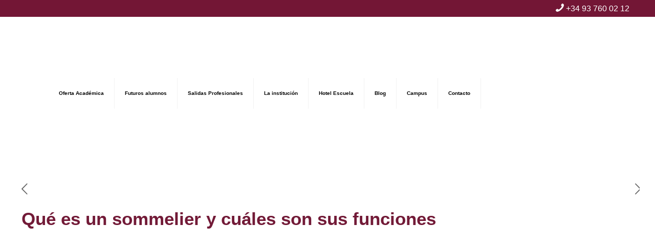

--- FILE ---
content_type: text/html; charset=UTF-8
request_url: https://www.santpol.edu.es/blog/que-es-un-sommelier-y-cuales-son-sus-funciones/
body_size: 45721
content:
<!DOCTYPE html><html lang="es-ES" class="no-js " itemscope itemtype="https://schema.org/Article" ><head><script data-no-optimize="1">var litespeed_docref=sessionStorage.getItem("litespeed_docref");litespeed_docref&&(Object.defineProperty(document,"referrer",{get:function(){return litespeed_docref}}),sessionStorage.removeItem("litespeed_docref"));</script>  <script type="litespeed/javascript">!function(w,d,t){w.TiktokAnalyticsObject=t;var ttq=w[t]=w[t]||[];ttq.methods=["page","track","identify","instances","debug","on","off","once","ready","alias","group","enableCookie","disableCookie","holdConsent","revokeConsent","grantConsent"],ttq.setAndDefer=function(t,e){t[e]=function(){t.push([e].concat(Array.prototype.slice.call(arguments,0)))}};for(var i=0;i<ttq.methods.length;i++)ttq.setAndDefer(ttq,ttq.methods[i]);ttq.instance=function(t){for(var e=ttq._i[t]||[],n=0;n<ttq.methods.length;n++)ttq.setAndDefer(e,ttq.methods[n]);return e},ttq.load=function(e,n){var r="https://analytics.tiktok.com/i18n/pixel/events.js",o=n&&n.partner;ttq._i=ttq._i||{},ttq._i[e]=[],ttq._i[e]._u=r,ttq._t=ttq._t||{},ttq._t[e]=+new Date,ttq._o=ttq._o||{},ttq._o[e]=n||{};n=document.createElement("script");n.type="text/javascript",n.async=!0,n.src=r+"?sdkid="+e+"&lib="+t;e=document.getElementsByTagName("script")[0];e.parentNode.insertBefore(n,e)};ttq.load('CPCOHK3C77U9E3RCV8MG');ttq.page()}(window,document,'ttq')</script> <meta charset="UTF-8" /><meta property="og:image" content="https://www.santpol.edu.es/wp-content/uploads/2020/07/sommelier.jpg"/><meta property="og:url" content="https://www.santpol.edu.es/blog/que-es-un-sommelier-y-cuales-son-sus-funciones/"/><meta property="og:type" content="article"/><meta property="og:title" content="Qué es un sommelier y cuáles son sus funciones"/><meta property="og:description" content=""/>
 <script type="litespeed/javascript">(function(w,d,s,l,i){w[l]=w[l]||[];w[l].push({'gtm.start':new Date().getTime(),event:'gtm.js'});var f=d.getElementsByTagName(s)[0],j=d.createElement(s),dl=l!='dataLayer'?'&l='+l:'';j.async=!0;j.src='https://www.googletagmanager.com/gtm.js?id='+i+dl;f.parentNode.insertBefore(j,f)})(window,document,'script','dataLayer','GTM-5RKTBWG')</script> <meta name='robots' content='index, follow, max-image-preview:large, max-snippet:-1, max-video-preview:-1' /><style>img:is([sizes="auto" i], [sizes^="auto," i]) { contain-intrinsic-size: 3000px 1500px }</style><link rel="alternate" hreflang="es" href="https://www.santpol.edu.es/blog/que-es-un-sommelier-y-cuales-son-sus-funciones/" /><link rel="alternate" hreflang="x-default" href="https://www.santpol.edu.es/blog/que-es-un-sommelier-y-cuales-son-sus-funciones/" />
 <script type="litespeed/javascript">!function(f,b,e,v,n,t,s){if(f.fbq)return;n=f.fbq=function(){n.callMethod?n.callMethod.apply(n,arguments):n.queue.push(arguments)};if(!f._fbq)f._fbq=n;n.push=n;n.loaded=!0;n.version='2.0';n.queue=[];t=b.createElement(e);t.async=!0;t.src=v;s=b.getElementsByTagName(e)[0];s.parentNode.insertBefore(t,s)}(window,document,'script','https://connect.facebook.net/en_US/fbevents.js');fbq('init','826020067494311')</script> <meta name="format-detection" content="telephone=no"><meta name="viewport" content="width=device-width, initial-scale=1, maximum-scale=1" /><link rel="shortcut icon" href="https://www.santpol.edu.es/wp-content/uploads/2019/09/favicon-santpol.png" type="image/x-icon" /><link rel="apple-touch-icon" href="https://www.santpol.edu.es/wp-content/uploads/2019/09/favicon-santpol.png" /><meta name="theme-color" content="#ffffff" media="(prefers-color-scheme: light)"><meta name="theme-color" content="#ffffff" media="(prefers-color-scheme: dark)"><title>Qué es un sommelier y cuáles son sus funciones - EUHT StPOL</title><meta name="description" content="Vamos a explicarte qué es un sommelier, cuáles son sus funciones, los conocimientos que debe tener y cómo convertirte en un excelente sommelier." /><link rel="canonical" href="https://www.santpol.edu.es/blog/que-es-un-sommelier-y-cuales-son-sus-funciones/" /><meta property="og:locale" content="es_ES" /><meta property="og:type" content="article" /><meta property="og:title" content="Qué es un sommelier y cuáles son sus funciones - EUHT StPOL" /><meta property="og:description" content="Vamos a explicarte qué es un sommelier, cuáles son sus funciones, los conocimientos que debe tener y cómo convertirte en un excelente sommelier." /><meta property="og:url" content="https://www.santpol.edu.es/blog/que-es-un-sommelier-y-cuales-son-sus-funciones/" /><meta property="og:site_name" content="EUHT StPOL" /><meta property="article:publisher" content="https://www.facebook.com/EUHTStPOL" /><meta property="article:published_time" content="2020-08-11T07:00:19+00:00" /><meta property="article:modified_time" content="2020-08-28T10:09:17+00:00" /><meta property="og:image" content="https://www.santpol.edu.es/wp-content/uploads/2020/07/sommelier.jpg" /><meta property="og:image:width" content="960" /><meta property="og:image:height" content="750" /><meta property="og:image:type" content="image/jpeg" /><meta name="author" content="administrador" /><meta name="twitter:card" content="summary_large_image" /><meta name="twitter:creator" content="@euhtstpol" /><meta name="twitter:site" content="@euhtstpol" /><meta name="twitter:label1" content="Escrito por" /><meta name="twitter:data1" content="administrador" /><meta name="twitter:label2" content="Tiempo de lectura" /><meta name="twitter:data2" content="4 minutos" /> <script type="application/ld+json" class="yoast-schema-graph">{"@context":"https://schema.org","@graph":[{"@type":"Article","@id":"https://www.santpol.edu.es/blog/que-es-un-sommelier-y-cuales-son-sus-funciones/#article","isPartOf":{"@id":"https://www.santpol.edu.es/blog/que-es-un-sommelier-y-cuales-son-sus-funciones/"},"author":{"name":"administrador","@id":"https://www.santpol.edu.es/#/schema/person/8d0caa258341c2a053f784650ff61a84"},"headline":"Qué es un sommelier y cuáles son sus funciones","datePublished":"2020-08-11T07:00:19+00:00","dateModified":"2020-08-28T10:09:17+00:00","mainEntityOfPage":{"@id":"https://www.santpol.edu.es/blog/que-es-un-sommelier-y-cuales-son-sus-funciones/"},"wordCount":787,"commentCount":0,"publisher":{"@id":"https://www.santpol.edu.es/#organization"},"image":{"@id":"https://www.santpol.edu.es/blog/que-es-un-sommelier-y-cuales-son-sus-funciones/#primaryimage"},"thumbnailUrl":"https://www.santpol.edu.es/wp-content/uploads/2020/07/sommelier.jpg","keywords":["curso sommelier","restaurante","Sommelier","sumiller","sumilleria","vino"],"articleSection":["noticias EUHT StPOL","noticias home","Noticias Inicio","Noticias Sector","Sin categorizar"],"inLanguage":"es","potentialAction":[{"@type":"CommentAction","name":"Comment","target":["https://www.santpol.edu.es/blog/que-es-un-sommelier-y-cuales-son-sus-funciones/#respond"]}]},{"@type":"WebPage","@id":"https://www.santpol.edu.es/blog/que-es-un-sommelier-y-cuales-son-sus-funciones/","url":"https://www.santpol.edu.es/blog/que-es-un-sommelier-y-cuales-son-sus-funciones/","name":"Qué es un sommelier y cuáles son sus funciones - EUHT StPOL","isPartOf":{"@id":"https://www.santpol.edu.es/#website"},"primaryImageOfPage":{"@id":"https://www.santpol.edu.es/blog/que-es-un-sommelier-y-cuales-son-sus-funciones/#primaryimage"},"image":{"@id":"https://www.santpol.edu.es/blog/que-es-un-sommelier-y-cuales-son-sus-funciones/#primaryimage"},"thumbnailUrl":"https://www.santpol.edu.es/wp-content/uploads/2020/07/sommelier.jpg","datePublished":"2020-08-11T07:00:19+00:00","dateModified":"2020-08-28T10:09:17+00:00","description":"Vamos a explicarte qué es un sommelier, cuáles son sus funciones, los conocimientos que debe tener y cómo convertirte en un excelente sommelier.","inLanguage":"es","potentialAction":[{"@type":"ReadAction","target":["https://www.santpol.edu.es/blog/que-es-un-sommelier-y-cuales-son-sus-funciones/"]}]},{"@type":"ImageObject","inLanguage":"es","@id":"https://www.santpol.edu.es/blog/que-es-un-sommelier-y-cuales-son-sus-funciones/#primaryimage","url":"https://www.santpol.edu.es/wp-content/uploads/2020/07/sommelier.jpg","contentUrl":"https://www.santpol.edu.es/wp-content/uploads/2020/07/sommelier.jpg","width":960,"height":750,"caption":"sommelier"},{"@type":"WebSite","@id":"https://www.santpol.edu.es/#website","url":"https://www.santpol.edu.es/","name":"EUHT StPOL","description":"Escuela Universitaria de Hotelería y Turismo de Sant Pol de Mar","publisher":{"@id":"https://www.santpol.edu.es/#organization"},"potentialAction":[{"@type":"SearchAction","target":{"@type":"EntryPoint","urlTemplate":"https://www.santpol.edu.es/?s={search_term_string}"},"query-input":{"@type":"PropertyValueSpecification","valueRequired":true,"valueName":"search_term_string"}}],"inLanguage":"es"},{"@type":"Organization","@id":"https://www.santpol.edu.es/#organization","name":"EUHT StPOL","url":"https://www.santpol.edu.es/","logo":{"@type":"ImageObject","inLanguage":"es","@id":"https://www.santpol.edu.es/#/schema/logo/image/","url":"https://santpol.edu.es/wp-content/uploads/2019/09/logoweb-santpol.jpg","contentUrl":"https://santpol.edu.es/wp-content/uploads/2019/09/logoweb-santpol.jpg","width":324,"height":81,"caption":"EUHT StPOL"},"image":{"@id":"https://www.santpol.edu.es/#/schema/logo/image/"},"sameAs":["https://www.facebook.com/EUHTStPOL","https://x.com/euhtstpol","https://www.instagram.com/euhtstpol/","https://www.linkedin.com/school/euhtstpol-barcelona/mycompany/","https://es.pinterest.com/euhtstpol/","https://www.youtube.com/user/EUHTStPOL1"]},{"@type":"Person","@id":"https://www.santpol.edu.es/#/schema/person/8d0caa258341c2a053f784650ff61a84","name":"administrador","image":{"@type":"ImageObject","inLanguage":"es","@id":"https://www.santpol.edu.es/#/schema/person/image/","url":"https://secure.gravatar.com/avatar/a92f40b8d81817a7183067f53500dfaf669e60e8875aeac0bb28dd1dbf90b223?s=96&d=mm&r=g","contentUrl":"https://secure.gravatar.com/avatar/a92f40b8d81817a7183067f53500dfaf669e60e8875aeac0bb28dd1dbf90b223?s=96&d=mm&r=g","caption":"administrador"}}]}</script> <link rel='dns-prefetch' href='//maxcdn.bootstrapcdn.com' /><link rel='dns-prefetch' href='//fonts.googleapis.com' /><link rel="alternate" type="application/rss+xml" title="EUHT StPOL &raquo; Feed" href="https://www.santpol.edu.es/feed/" /><link rel="alternate" type="application/rss+xml" title="EUHT StPOL &raquo; Feed de los comentarios" href="https://www.santpol.edu.es/comments/feed/" /><link data-optimized="2" rel="stylesheet" href="https://www.santpol.edu.es/wp-content/litespeed/css/7c93bfe6ee6d49d6ef20d42e52b5e71d.css?ver=9135a" /><style id='classic-theme-styles-inline-css' type='text/css'>/*! This file is auto-generated */
.wp-block-button__link{color:#fff;background-color:#32373c;border-radius:9999px;box-shadow:none;text-decoration:none;padding:calc(.667em + 2px) calc(1.333em + 2px);font-size:1.125em}.wp-block-file__button{background:#32373c;color:#fff;text-decoration:none}</style><style id='global-styles-inline-css' type='text/css'>:root{--wp--preset--aspect-ratio--square: 1;--wp--preset--aspect-ratio--4-3: 4/3;--wp--preset--aspect-ratio--3-4: 3/4;--wp--preset--aspect-ratio--3-2: 3/2;--wp--preset--aspect-ratio--2-3: 2/3;--wp--preset--aspect-ratio--16-9: 16/9;--wp--preset--aspect-ratio--9-16: 9/16;--wp--preset--color--black: #000000;--wp--preset--color--cyan-bluish-gray: #abb8c3;--wp--preset--color--white: #ffffff;--wp--preset--color--pale-pink: #f78da7;--wp--preset--color--vivid-red: #cf2e2e;--wp--preset--color--luminous-vivid-orange: #ff6900;--wp--preset--color--luminous-vivid-amber: #fcb900;--wp--preset--color--light-green-cyan: #7bdcb5;--wp--preset--color--vivid-green-cyan: #00d084;--wp--preset--color--pale-cyan-blue: #8ed1fc;--wp--preset--color--vivid-cyan-blue: #0693e3;--wp--preset--color--vivid-purple: #9b51e0;--wp--preset--gradient--vivid-cyan-blue-to-vivid-purple: linear-gradient(135deg,rgba(6,147,227,1) 0%,rgb(155,81,224) 100%);--wp--preset--gradient--light-green-cyan-to-vivid-green-cyan: linear-gradient(135deg,rgb(122,220,180) 0%,rgb(0,208,130) 100%);--wp--preset--gradient--luminous-vivid-amber-to-luminous-vivid-orange: linear-gradient(135deg,rgba(252,185,0,1) 0%,rgba(255,105,0,1) 100%);--wp--preset--gradient--luminous-vivid-orange-to-vivid-red: linear-gradient(135deg,rgba(255,105,0,1) 0%,rgb(207,46,46) 100%);--wp--preset--gradient--very-light-gray-to-cyan-bluish-gray: linear-gradient(135deg,rgb(238,238,238) 0%,rgb(169,184,195) 100%);--wp--preset--gradient--cool-to-warm-spectrum: linear-gradient(135deg,rgb(74,234,220) 0%,rgb(151,120,209) 20%,rgb(207,42,186) 40%,rgb(238,44,130) 60%,rgb(251,105,98) 80%,rgb(254,248,76) 100%);--wp--preset--gradient--blush-light-purple: linear-gradient(135deg,rgb(255,206,236) 0%,rgb(152,150,240) 100%);--wp--preset--gradient--blush-bordeaux: linear-gradient(135deg,rgb(254,205,165) 0%,rgb(254,45,45) 50%,rgb(107,0,62) 100%);--wp--preset--gradient--luminous-dusk: linear-gradient(135deg,rgb(255,203,112) 0%,rgb(199,81,192) 50%,rgb(65,88,208) 100%);--wp--preset--gradient--pale-ocean: linear-gradient(135deg,rgb(255,245,203) 0%,rgb(182,227,212) 50%,rgb(51,167,181) 100%);--wp--preset--gradient--electric-grass: linear-gradient(135deg,rgb(202,248,128) 0%,rgb(113,206,126) 100%);--wp--preset--gradient--midnight: linear-gradient(135deg,rgb(2,3,129) 0%,rgb(40,116,252) 100%);--wp--preset--font-size--small: 13px;--wp--preset--font-size--medium: 20px;--wp--preset--font-size--large: 36px;--wp--preset--font-size--x-large: 42px;--wp--preset--spacing--20: 0.44rem;--wp--preset--spacing--30: 0.67rem;--wp--preset--spacing--40: 1rem;--wp--preset--spacing--50: 1.5rem;--wp--preset--spacing--60: 2.25rem;--wp--preset--spacing--70: 3.38rem;--wp--preset--spacing--80: 5.06rem;--wp--preset--shadow--natural: 6px 6px 9px rgba(0, 0, 0, 0.2);--wp--preset--shadow--deep: 12px 12px 50px rgba(0, 0, 0, 0.4);--wp--preset--shadow--sharp: 6px 6px 0px rgba(0, 0, 0, 0.2);--wp--preset--shadow--outlined: 6px 6px 0px -3px rgba(255, 255, 255, 1), 6px 6px rgba(0, 0, 0, 1);--wp--preset--shadow--crisp: 6px 6px 0px rgba(0, 0, 0, 1);}:where(.is-layout-flex){gap: 0.5em;}:where(.is-layout-grid){gap: 0.5em;}body .is-layout-flex{display: flex;}.is-layout-flex{flex-wrap: wrap;align-items: center;}.is-layout-flex > :is(*, div){margin: 0;}body .is-layout-grid{display: grid;}.is-layout-grid > :is(*, div){margin: 0;}:where(.wp-block-columns.is-layout-flex){gap: 2em;}:where(.wp-block-columns.is-layout-grid){gap: 2em;}:where(.wp-block-post-template.is-layout-flex){gap: 1.25em;}:where(.wp-block-post-template.is-layout-grid){gap: 1.25em;}.has-black-color{color: var(--wp--preset--color--black) !important;}.has-cyan-bluish-gray-color{color: var(--wp--preset--color--cyan-bluish-gray) !important;}.has-white-color{color: var(--wp--preset--color--white) !important;}.has-pale-pink-color{color: var(--wp--preset--color--pale-pink) !important;}.has-vivid-red-color{color: var(--wp--preset--color--vivid-red) !important;}.has-luminous-vivid-orange-color{color: var(--wp--preset--color--luminous-vivid-orange) !important;}.has-luminous-vivid-amber-color{color: var(--wp--preset--color--luminous-vivid-amber) !important;}.has-light-green-cyan-color{color: var(--wp--preset--color--light-green-cyan) !important;}.has-vivid-green-cyan-color{color: var(--wp--preset--color--vivid-green-cyan) !important;}.has-pale-cyan-blue-color{color: var(--wp--preset--color--pale-cyan-blue) !important;}.has-vivid-cyan-blue-color{color: var(--wp--preset--color--vivid-cyan-blue) !important;}.has-vivid-purple-color{color: var(--wp--preset--color--vivid-purple) !important;}.has-black-background-color{background-color: var(--wp--preset--color--black) !important;}.has-cyan-bluish-gray-background-color{background-color: var(--wp--preset--color--cyan-bluish-gray) !important;}.has-white-background-color{background-color: var(--wp--preset--color--white) !important;}.has-pale-pink-background-color{background-color: var(--wp--preset--color--pale-pink) !important;}.has-vivid-red-background-color{background-color: var(--wp--preset--color--vivid-red) !important;}.has-luminous-vivid-orange-background-color{background-color: var(--wp--preset--color--luminous-vivid-orange) !important;}.has-luminous-vivid-amber-background-color{background-color: var(--wp--preset--color--luminous-vivid-amber) !important;}.has-light-green-cyan-background-color{background-color: var(--wp--preset--color--light-green-cyan) !important;}.has-vivid-green-cyan-background-color{background-color: var(--wp--preset--color--vivid-green-cyan) !important;}.has-pale-cyan-blue-background-color{background-color: var(--wp--preset--color--pale-cyan-blue) !important;}.has-vivid-cyan-blue-background-color{background-color: var(--wp--preset--color--vivid-cyan-blue) !important;}.has-vivid-purple-background-color{background-color: var(--wp--preset--color--vivid-purple) !important;}.has-black-border-color{border-color: var(--wp--preset--color--black) !important;}.has-cyan-bluish-gray-border-color{border-color: var(--wp--preset--color--cyan-bluish-gray) !important;}.has-white-border-color{border-color: var(--wp--preset--color--white) !important;}.has-pale-pink-border-color{border-color: var(--wp--preset--color--pale-pink) !important;}.has-vivid-red-border-color{border-color: var(--wp--preset--color--vivid-red) !important;}.has-luminous-vivid-orange-border-color{border-color: var(--wp--preset--color--luminous-vivid-orange) !important;}.has-luminous-vivid-amber-border-color{border-color: var(--wp--preset--color--luminous-vivid-amber) !important;}.has-light-green-cyan-border-color{border-color: var(--wp--preset--color--light-green-cyan) !important;}.has-vivid-green-cyan-border-color{border-color: var(--wp--preset--color--vivid-green-cyan) !important;}.has-pale-cyan-blue-border-color{border-color: var(--wp--preset--color--pale-cyan-blue) !important;}.has-vivid-cyan-blue-border-color{border-color: var(--wp--preset--color--vivid-cyan-blue) !important;}.has-vivid-purple-border-color{border-color: var(--wp--preset--color--vivid-purple) !important;}.has-vivid-cyan-blue-to-vivid-purple-gradient-background{background: var(--wp--preset--gradient--vivid-cyan-blue-to-vivid-purple) !important;}.has-light-green-cyan-to-vivid-green-cyan-gradient-background{background: var(--wp--preset--gradient--light-green-cyan-to-vivid-green-cyan) !important;}.has-luminous-vivid-amber-to-luminous-vivid-orange-gradient-background{background: var(--wp--preset--gradient--luminous-vivid-amber-to-luminous-vivid-orange) !important;}.has-luminous-vivid-orange-to-vivid-red-gradient-background{background: var(--wp--preset--gradient--luminous-vivid-orange-to-vivid-red) !important;}.has-very-light-gray-to-cyan-bluish-gray-gradient-background{background: var(--wp--preset--gradient--very-light-gray-to-cyan-bluish-gray) !important;}.has-cool-to-warm-spectrum-gradient-background{background: var(--wp--preset--gradient--cool-to-warm-spectrum) !important;}.has-blush-light-purple-gradient-background{background: var(--wp--preset--gradient--blush-light-purple) !important;}.has-blush-bordeaux-gradient-background{background: var(--wp--preset--gradient--blush-bordeaux) !important;}.has-luminous-dusk-gradient-background{background: var(--wp--preset--gradient--luminous-dusk) !important;}.has-pale-ocean-gradient-background{background: var(--wp--preset--gradient--pale-ocean) !important;}.has-electric-grass-gradient-background{background: var(--wp--preset--gradient--electric-grass) !important;}.has-midnight-gradient-background{background: var(--wp--preset--gradient--midnight) !important;}.has-small-font-size{font-size: var(--wp--preset--font-size--small) !important;}.has-medium-font-size{font-size: var(--wp--preset--font-size--medium) !important;}.has-large-font-size{font-size: var(--wp--preset--font-size--large) !important;}.has-x-large-font-size{font-size: var(--wp--preset--font-size--x-large) !important;}
:where(.wp-block-post-template.is-layout-flex){gap: 1.25em;}:where(.wp-block-post-template.is-layout-grid){gap: 1.25em;}
:where(.wp-block-columns.is-layout-flex){gap: 2em;}:where(.wp-block-columns.is-layout-grid){gap: 2em;}
:root :where(.wp-block-pullquote){font-size: 1.5em;line-height: 1.6;}</style><style id='wpml-legacy-horizontal-list-0-inline-css' type='text/css'>.wpml-ls-statics-footer a, .wpml-ls-statics-footer .wpml-ls-sub-menu a, .wpml-ls-statics-footer .wpml-ls-sub-menu a:link, .wpml-ls-statics-footer li:not(.wpml-ls-current-language) .wpml-ls-link, .wpml-ls-statics-footer li:not(.wpml-ls-current-language) .wpml-ls-link:link {color:#444444;background-color:#ffffff;}.wpml-ls-statics-footer a, .wpml-ls-statics-footer .wpml-ls-sub-menu a:hover,.wpml-ls-statics-footer .wpml-ls-sub-menu a:focus, .wpml-ls-statics-footer .wpml-ls-sub-menu a:link:hover, .wpml-ls-statics-footer .wpml-ls-sub-menu a:link:focus {color:#000000;background-color:#eeeeee;}.wpml-ls-statics-footer .wpml-ls-current-language > a {color:#444444;background-color:#ffffff;}.wpml-ls-statics-footer .wpml-ls-current-language:hover>a, .wpml-ls-statics-footer .wpml-ls-current-language>a:focus {color:#000000;background-color:#eeeeee;}</style><style id='wpml-menu-item-0-inline-css' type='text/css'>.wpml-ls-display{display:inline!important}</style><style id='mfn-dynamic-inline-css' type='text/css'>html{background-color:#ffffff}#Wrapper,#Content,.mfn-popup .mfn-popup-content,.mfn-off-canvas-sidebar .mfn-off-canvas-content-wrapper,.mfn-cart-holder,.mfn-header-login,#Top_bar .search_wrapper,#Top_bar .top_bar_right .mfn-live-search-box,.column_livesearch .mfn-live-search-wrapper,.column_livesearch .mfn-live-search-box{background-color:#ffffff}.layout-boxed.mfn-bebuilder-header.mfn-ui #Wrapper .mfn-only-sample-content{background-color:#ffffff}body:not(.template-slider) #Header{min-height:250px}body.header-below:not(.template-slider) #Header{padding-top:250px}#Footer .widgets_wrapper{padding:20px 0}.has-search-overlay.search-overlay-opened #search-overlay{background-color:rgba(0,0,0,0.6)}.elementor-page.elementor-default #Content .the_content .section_wrapper{max-width:100%}.elementor-page.elementor-default #Content .section.the_content{width:100%} .elementor-page.elementor-default #Content .section_wrapper .the_content_wrapper{margin-left:0;margin-right:0;width:100%}body,button,span.date_label,.timeline_items li h3 span,input[type="submit"],input[type="reset"],input[type="button"],input[type="date"],input[type="text"],input[type="password"],input[type="tel"],input[type="email"],textarea,select,.offer_li .title h3,.mfn-menu-item-megamenu{font-family:"Roboto",-apple-system,BlinkMacSystemFont,"Segoe UI",Roboto,Oxygen-Sans,Ubuntu,Cantarell,"Helvetica Neue",sans-serif}#menu > ul > li > a,a.action_button,#overlay-menu ul li a{font-family:"Roboto",-apple-system,BlinkMacSystemFont,"Segoe UI",Roboto,Oxygen-Sans,Ubuntu,Cantarell,"Helvetica Neue",sans-serif}#Subheader .title{font-family:"Roboto",-apple-system,BlinkMacSystemFont,"Segoe UI",Roboto,Oxygen-Sans,Ubuntu,Cantarell,"Helvetica Neue",sans-serif}h1,h2,h3,h4,.text-logo #logo{font-family:"Roboto",-apple-system,BlinkMacSystemFont,"Segoe UI",Roboto,Oxygen-Sans,Ubuntu,Cantarell,"Helvetica Neue",sans-serif}h5,h6{font-family:"Roboto",-apple-system,BlinkMacSystemFont,"Segoe UI",Roboto,Oxygen-Sans,Ubuntu,Cantarell,"Helvetica Neue",sans-serif}blockquote{font-family:"Roboto",-apple-system,BlinkMacSystemFont,"Segoe UI",Roboto,Oxygen-Sans,Ubuntu,Cantarell,"Helvetica Neue",sans-serif}.chart_box .chart .num,.counter .desc_wrapper .number-wrapper,.how_it_works .image .number,.pricing-box .plan-header .price,.quick_fact .number-wrapper,.woocommerce .product div.entry-summary .price{font-family:"Roboto",-apple-system,BlinkMacSystemFont,"Segoe UI",Roboto,Oxygen-Sans,Ubuntu,Cantarell,"Helvetica Neue",sans-serif}body,.mfn-menu-item-megamenu{font-size:14px;line-height:25px;font-weight:400;letter-spacing:0px}.big{font-size:16px;line-height:28px;font-weight:400;letter-spacing:0px}#menu > ul > li > a,a.action_button,#overlay-menu ul li a{font-size:14px;font-weight:700;letter-spacing:0px}#overlay-menu ul li a{line-height:21px}#Subheader .title{font-size:30px;line-height:35px;font-weight:400;letter-spacing:1px;font-style:italic}h1,.text-logo #logo{font-size:50px;line-height:50px;font-weight:800;letter-spacing:0px}h2{font-size:30px;line-height:34px;font-weight:300;letter-spacing:0px}h3,.woocommerce ul.products li.product h3,.woocommerce #customer_login h2{font-size:25px;line-height:29px;font-weight:300;letter-spacing:0px}h4,.woocommerce .woocommerce-order-details__title,.woocommerce .wc-bacs-bank-details-heading,.woocommerce .woocommerce-customer-details h2{font-size:21px;line-height:25px;font-weight:500;letter-spacing:0px}h5{font-size:15px;line-height:25px;font-weight:700;letter-spacing:0px}h6{font-size:14px;line-height:25px;font-weight:400;letter-spacing:0px}#Intro .intro-title{font-size:70px;line-height:70px;font-weight:400;letter-spacing:0px}@media only screen and (min-width:768px) and (max-width:959px){body,.mfn-menu-item-megamenu{font-size:13px;line-height:21px;font-weight:400;letter-spacing:0px}.big{font-size:14px;line-height:24px;font-weight:400;letter-spacing:0px}#menu > ul > li > a,a.action_button,#overlay-menu ul li a{font-size:13px;font-weight:700;letter-spacing:0px}#overlay-menu ul li a{line-height:19.5px}#Subheader .title{font-size:26px;line-height:30px;font-weight:400;letter-spacing:1px;font-style:italic}h1,.text-logo #logo{font-size:43px;line-height:43px;font-weight:800;letter-spacing:0px}h2{font-size:26px;line-height:29px;font-weight:300;letter-spacing:0px}h3,.woocommerce ul.products li.product h3,.woocommerce #customer_login h2{font-size:21px;line-height:25px;font-weight:300;letter-spacing:0px}h4,.woocommerce .woocommerce-order-details__title,.woocommerce .wc-bacs-bank-details-heading,.woocommerce .woocommerce-customer-details h2{font-size:18px;line-height:21px;font-weight:500;letter-spacing:0px}h5{font-size:13px;line-height:21px;font-weight:700;letter-spacing:0px}h6{font-size:13px;line-height:21px;font-weight:400;letter-spacing:0px}#Intro .intro-title{font-size:60px;line-height:60px;font-weight:400;letter-spacing:0px}blockquote{font-size:15px}.chart_box .chart .num{font-size:45px;line-height:45px}.counter .desc_wrapper .number-wrapper{font-size:45px;line-height:45px}.counter .desc_wrapper .title{font-size:14px;line-height:18px}.faq .question .title{font-size:14px}.fancy_heading .title{font-size:38px;line-height:38px}.offer .offer_li .desc_wrapper .title h3{font-size:32px;line-height:32px}.offer_thumb_ul li.offer_thumb_li .desc_wrapper .title h3{font-size:32px;line-height:32px}.pricing-box .plan-header h2{font-size:27px;line-height:27px}.pricing-box .plan-header .price > span{font-size:40px;line-height:40px}.pricing-box .plan-header .price sup.currency{font-size:18px;line-height:18px}.pricing-box .plan-header .price sup.period{font-size:14px;line-height:14px}.quick_fact .number-wrapper{font-size:80px;line-height:80px}.trailer_box .desc h2{font-size:27px;line-height:27px}.widget > h3{font-size:17px;line-height:20px}}@media only screen and (min-width:480px) and (max-width:767px){body,.mfn-menu-item-megamenu{font-size:13px;line-height:19px;font-weight:400;letter-spacing:0px}.big{font-size:13px;line-height:21px;font-weight:400;letter-spacing:0px}#menu > ul > li > a,a.action_button,#overlay-menu ul li a{font-size:13px;font-weight:700;letter-spacing:0px}#overlay-menu ul li a{line-height:19.5px}#Subheader .title{font-size:23px;line-height:26px;font-weight:400;letter-spacing:1px;font-style:italic}h1,.text-logo #logo{font-size:38px;line-height:38px;font-weight:800;letter-spacing:0px}h2{font-size:23px;line-height:26px;font-weight:300;letter-spacing:0px}h3,.woocommerce ul.products li.product h3,.woocommerce #customer_login h2{font-size:19px;line-height:22px;font-weight:300;letter-spacing:0px}h4,.woocommerce .woocommerce-order-details__title,.woocommerce .wc-bacs-bank-details-heading,.woocommerce .woocommerce-customer-details h2{font-size:16px;line-height:19px;font-weight:500;letter-spacing:0px}h5{font-size:13px;line-height:19px;font-weight:700;letter-spacing:0px}h6{font-size:13px;line-height:19px;font-weight:400;letter-spacing:0px}#Intro .intro-title{font-size:53px;line-height:53px;font-weight:400;letter-spacing:0px}blockquote{font-size:14px}.chart_box .chart .num{font-size:40px;line-height:40px}.counter .desc_wrapper .number-wrapper{font-size:40px;line-height:40px}.counter .desc_wrapper .title{font-size:13px;line-height:16px}.faq .question .title{font-size:13px}.fancy_heading .title{font-size:34px;line-height:34px}.offer .offer_li .desc_wrapper .title h3{font-size:28px;line-height:28px}.offer_thumb_ul li.offer_thumb_li .desc_wrapper .title h3{font-size:28px;line-height:28px}.pricing-box .plan-header h2{font-size:24px;line-height:24px}.pricing-box .plan-header .price > span{font-size:34px;line-height:34px}.pricing-box .plan-header .price sup.currency{font-size:16px;line-height:16px}.pricing-box .plan-header .price sup.period{font-size:13px;line-height:13px}.quick_fact .number-wrapper{font-size:70px;line-height:70px}.trailer_box .desc h2{font-size:24px;line-height:24px}.widget > h3{font-size:16px;line-height:19px}}@media only screen and (max-width:479px){body,.mfn-menu-item-megamenu{font-size:13px;line-height:19px;font-weight:400;letter-spacing:0px}.big{font-size:13px;line-height:19px;font-weight:400;letter-spacing:0px}#menu > ul > li > a,a.action_button,#overlay-menu ul li a{font-size:13px;font-weight:700;letter-spacing:0px}#overlay-menu ul li a{line-height:19.5px}#Subheader .title{font-size:18px;line-height:21px;font-weight:400;letter-spacing:1px;font-style:italic}h1,.text-logo #logo{font-size:30px;line-height:30px;font-weight:800;letter-spacing:0px}h2{font-size:18px;line-height:20px;font-weight:300;letter-spacing:0px}h3,.woocommerce ul.products li.product h3,.woocommerce #customer_login h2{font-size:15px;line-height:19px;font-weight:300;letter-spacing:0px}h4,.woocommerce .woocommerce-order-details__title,.woocommerce .wc-bacs-bank-details-heading,.woocommerce .woocommerce-customer-details h2{font-size:13px;line-height:19px;font-weight:500;letter-spacing:0px}h5{font-size:13px;line-height:19px;font-weight:700;letter-spacing:0px}h6{font-size:13px;line-height:19px;font-weight:400;letter-spacing:0px}#Intro .intro-title{font-size:42px;line-height:42px;font-weight:400;letter-spacing:0px}blockquote{font-size:13px}.chart_box .chart .num{font-size:35px;line-height:35px}.counter .desc_wrapper .number-wrapper{font-size:35px;line-height:35px}.counter .desc_wrapper .title{font-size:13px;line-height:26px}.faq .question .title{font-size:13px}.fancy_heading .title{font-size:30px;line-height:30px}.offer .offer_li .desc_wrapper .title h3{font-size:26px;line-height:26px}.offer_thumb_ul li.offer_thumb_li .desc_wrapper .title h3{font-size:26px;line-height:26px}.pricing-box .plan-header h2{font-size:21px;line-height:21px}.pricing-box .plan-header .price > span{font-size:32px;line-height:32px}.pricing-box .plan-header .price sup.currency{font-size:14px;line-height:14px}.pricing-box .plan-header .price sup.period{font-size:13px;line-height:13px}.quick_fact .number-wrapper{font-size:60px;line-height:60px}.trailer_box .desc h2{font-size:21px;line-height:21px}.widget > h3{font-size:15px;line-height:18px}}.with_aside .sidebar.columns{width:23%}.with_aside .sections_group{width:77%}.aside_both .sidebar.columns{width:18%}.aside_both .sidebar.sidebar-1{margin-left:-82%}.aside_both .sections_group{width:64%;margin-left:18%}@media only screen and (min-width:1240px){#Wrapper,.with_aside .content_wrapper{max-width:1240px}body.layout-boxed.mfn-header-scrolled .mfn-header-tmpl.mfn-sticky-layout-width{max-width:1240px;left:0;right:0;margin-left:auto;margin-right:auto}body.layout-boxed:not(.mfn-header-scrolled) .mfn-header-tmpl.mfn-header-layout-width,body.layout-boxed .mfn-header-tmpl.mfn-header-layout-width:not(.mfn-hasSticky){max-width:1240px;left:0;right:0;margin-left:auto;margin-right:auto}body.layout-boxed.mfn-bebuilder-header.mfn-ui .mfn-only-sample-content{max-width:1240px;margin-left:auto;margin-right:auto}.section_wrapper,.container{max-width:1220px}.layout-boxed.header-boxed #Top_bar.is-sticky{max-width:1240px}}@media only screen and (max-width:767px){#Wrapper{max-width:calc(100% - 67px)}.content_wrapper .section_wrapper,.container,.four.columns .widget-area{max-width:550px !important;padding-left:33px;padding-right:33px}}  .button-default .button,.button-flat .button,.button-round .button{background-color:#f7f7f7;color:#747474}.button-stroke .button{border-color:#f7f7f7;color:#747474}.button-stroke .button:hover{background-color:#f7f7f7;color:#fff}.button-default .button_theme,.button-default button,.button-default input[type="button"],.button-default input[type="reset"],.button-default input[type="submit"],.button-flat .button_theme,.button-flat button,.button-flat input[type="button"],.button-flat input[type="reset"],.button-flat input[type="submit"],.button-round .button_theme,.button-round button,.button-round input[type="button"],.button-round input[type="reset"],.button-round input[type="submit"],.woocommerce #respond input#submit,.woocommerce a.button:not(.default),.woocommerce button.button,.woocommerce input.button,.woocommerce #respond input#submit:hover,.woocommerce a.button:hover,.woocommerce button.button:hover,.woocommerce input.button:hover{color:#ffffff}.button-default #respond input#submit.alt.disabled,.button-default #respond input#submit.alt.disabled:hover,.button-default #respond input#submit.alt:disabled,.button-default #respond input#submit.alt:disabled:hover,.button-default #respond input#submit.alt:disabled[disabled],.button-default #respond input#submit.alt:disabled[disabled]:hover,.button-default a.button.alt.disabled,.button-default a.button.alt.disabled:hover,.button-default a.button.alt:disabled,.button-default a.button.alt:disabled:hover,.button-default a.button.alt:disabled[disabled],.button-default a.button.alt:disabled[disabled]:hover,.button-default button.button.alt.disabled,.button-default button.button.alt.disabled:hover,.button-default button.button.alt:disabled,.button-default button.button.alt:disabled:hover,.button-default button.button.alt:disabled[disabled],.button-default button.button.alt:disabled[disabled]:hover,.button-default input.button.alt.disabled,.button-default input.button.alt.disabled:hover,.button-default input.button.alt:disabled,.button-default input.button.alt:disabled:hover,.button-default input.button.alt:disabled[disabled],.button-default input.button.alt:disabled[disabled]:hover,.button-default #respond input#submit.alt,.button-default a.button.alt,.button-default button.button.alt,.button-default input.button.alt,.button-default #respond input#submit.alt:hover,.button-default a.button.alt:hover,.button-default button.button.alt:hover,.button-default input.button.alt:hover,.button-flat #respond input#submit.alt.disabled,.button-flat #respond input#submit.alt.disabled:hover,.button-flat #respond input#submit.alt:disabled,.button-flat #respond input#submit.alt:disabled:hover,.button-flat #respond input#submit.alt:disabled[disabled],.button-flat #respond input#submit.alt:disabled[disabled]:hover,.button-flat a.button.alt.disabled,.button-flat a.button.alt.disabled:hover,.button-flat a.button.alt:disabled,.button-flat a.button.alt:disabled:hover,.button-flat a.button.alt:disabled[disabled],.button-flat a.button.alt:disabled[disabled]:hover,.button-flat button.button.alt.disabled,.button-flat button.button.alt.disabled:hover,.button-flat button.button.alt:disabled,.button-flat button.button.alt:disabled:hover,.button-flat button.button.alt:disabled[disabled],.button-flat button.button.alt:disabled[disabled]:hover,.button-flat input.button.alt.disabled,.button-flat input.button.alt.disabled:hover,.button-flat input.button.alt:disabled,.button-flat input.button.alt:disabled:hover,.button-flat input.button.alt:disabled[disabled],.button-flat input.button.alt:disabled[disabled]:hover,.button-flat #respond input#submit.alt,.button-flat a.button.alt,.button-flat button.button.alt,.button-flat input.button.alt,.button-flat #respond input#submit.alt:hover,.button-flat a.button.alt:hover,.button-flat button.button.alt:hover,.button-flat input.button.alt:hover,.button-round #respond input#submit.alt.disabled,.button-round #respond input#submit.alt.disabled:hover,.button-round #respond input#submit.alt:disabled,.button-round #respond input#submit.alt:disabled:hover,.button-round #respond input#submit.alt:disabled[disabled],.button-round #respond input#submit.alt:disabled[disabled]:hover,.button-round a.button.alt.disabled,.button-round a.button.alt.disabled:hover,.button-round a.button.alt:disabled,.button-round a.button.alt:disabled:hover,.button-round a.button.alt:disabled[disabled],.button-round a.button.alt:disabled[disabled]:hover,.button-round button.button.alt.disabled,.button-round button.button.alt.disabled:hover,.button-round button.button.alt:disabled,.button-round button.button.alt:disabled:hover,.button-round button.button.alt:disabled[disabled],.button-round button.button.alt:disabled[disabled]:hover,.button-round input.button.alt.disabled,.button-round input.button.alt.disabled:hover,.button-round input.button.alt:disabled,.button-round input.button.alt:disabled:hover,.button-round input.button.alt:disabled[disabled],.button-round input.button.alt:disabled[disabled]:hover,.button-round #respond input#submit.alt,.button-round a.button.alt,.button-round button.button.alt,.button-round input.button.alt,.button-round #respond input#submit.alt:hover,.button-round a.button.alt:hover,.button-round button.button.alt:hover,.button-round input.button.alt:hover{background-color:#721a37;color:#ffffff}.button-stroke.woocommerce a.button:not(.default),.button-stroke .woocommerce a.button:not(.default),.button-stroke #respond input#submit.alt.disabled,.button-stroke #respond input#submit.alt.disabled:hover,.button-stroke #respond input#submit.alt:disabled,.button-stroke #respond input#submit.alt:disabled:hover,.button-stroke #respond input#submit.alt:disabled[disabled],.button-stroke #respond input#submit.alt:disabled[disabled]:hover,.button-stroke a.button.alt.disabled,.button-stroke a.button.alt.disabled:hover,.button-stroke a.button.alt:disabled,.button-stroke a.button.alt:disabled:hover,.button-stroke a.button.alt:disabled[disabled],.button-stroke a.button.alt:disabled[disabled]:hover,.button-stroke button.button.alt.disabled,.button-stroke button.button.alt.disabled:hover,.button-stroke button.button.alt:disabled,.button-stroke button.button.alt:disabled:hover,.button-stroke button.button.alt:disabled[disabled],.button-stroke button.button.alt:disabled[disabled]:hover,.button-stroke input.button.alt.disabled,.button-stroke input.button.alt.disabled:hover,.button-stroke input.button.alt:disabled,.button-stroke input.button.alt:disabled:hover,.button-stroke input.button.alt:disabled[disabled],.button-stroke input.button.alt:disabled[disabled]:hover,.button-stroke #respond input#submit.alt,.button-stroke a.button.alt,.button-stroke button.button.alt,.button-stroke input.button.alt{border-color:#721a37;background:none;color:#721a37}.button-stroke.woocommerce a.button:not(.default):hover,.button-stroke .woocommerce a.button:not(.default):hover,.button-stroke #respond input#submit.alt:hover,.button-stroke a.button.alt:hover,.button-stroke button.button.alt:hover,.button-stroke input.button.alt:hover,.button-stroke a.action_button:hover{background-color:#721a37;color:#ffffff}.action_button,.action_button:hover{background-color:#f7f7f7;color:#747474}.button-stroke a.action_button{border-color:#f7f7f7}.footer_button{color:#65666C!important;background-color:transparent;box-shadow:none!important}.footer_button:after{display:none!important}.button-custom.woocommerce .button,.button-custom .button,.button-custom .action_button,.button-custom .footer_button,.button-custom button,.button-custom button.button,.button-custom input[type="button"],.button-custom input[type="reset"],.button-custom input[type="submit"],.button-custom .woocommerce #respond input#submit,.button-custom .woocommerce a.button,.button-custom .woocommerce button.button,.button-custom .woocommerce input.button,.button-custom:where(body:not(.woocommerce-block-theme-has-button-styles)) .woocommerce button.button:disabled[disabled]{font-family:Roboto;font-size:14px;line-height:14px;font-weight:400;letter-spacing:0px;padding:12px 20px 12px 20px;border-width:0px;border-radius:0px}body.button-custom .button{color:#626262;background-color:#dbdddf;border-color:transparent}body.button-custom .button:hover{color:#626262;background-color:#d3d3d3;border-color:transparent}body .button-custom .button_theme,body.button-custom .button_theme,.button-custom button,.button-custom input[type="button"],.button-custom input[type="reset"],.button-custom input[type="submit"],.button-custom .woocommerce #respond input#submit,body.button-custom.woocommerce a.button:not(.default),.button-custom .woocommerce button.button,.button-custom .woocommerce input.button,.button-custom .woocommerce a.button_theme:not(.default){color:#ffffff;background-color:#0095eb;border-color:transparent;box-shadow:unset}body .button-custom .button_theme:hover,body.button-custom .button_theme:hover,.button-custom button:hover,.button-custom input[type="button"]:hover,.button-custom input[type="reset"]:hover,.button-custom input[type="submit"]:hover,.button-custom .woocommerce #respond input#submit:hover,body.button-custom.woocommerce a.button:not(.default):hover,.button-custom .woocommerce button.button:hover,.button-custom .woocommerce input.button:hover,.button-custom .woocommerce a.button_theme:not(.default):hover{color:#ffffff;background-color:#007cc3;border-color:transparent}body.button-custom .action_button{color:#626262;background-color:#dbdddf;border-color:transparent;box-shadow:unset}body.button-custom .action_button:hover{color:#626262;background-color:#d3d3d3;border-color:transparent}.button-custom #respond input#submit.alt.disabled,.button-custom #respond input#submit.alt.disabled:hover,.button-custom #respond input#submit.alt:disabled,.button-custom #respond input#submit.alt:disabled:hover,.button-custom #respond input#submit.alt:disabled[disabled],.button-custom #respond input#submit.alt:disabled[disabled]:hover,.button-custom a.button.alt.disabled,.button-custom a.button.alt.disabled:hover,.button-custom a.button.alt:disabled,.button-custom a.button.alt:disabled:hover,.button-custom a.button.alt:disabled[disabled],.button-custom a.button.alt:disabled[disabled]:hover,.button-custom button.button.alt.disabled,.button-custom button.button.alt.disabled:hover,.button-custom button.button.alt:disabled,.button-custom button.button.alt:disabled:hover,.button-custom button.button.alt:disabled[disabled],.button-custom button.button.alt:disabled[disabled]:hover,.button-custom input.button.alt.disabled,.button-custom input.button.alt.disabled:hover,.button-custom input.button.alt:disabled,.button-custom input.button.alt:disabled:hover,.button-custom input.button.alt:disabled[disabled],.button-custom input.button.alt:disabled[disabled]:hover,.button-custom #respond input#submit.alt,.button-custom a.button.alt,.button-custom button.button.alt,.button-custom input.button.alt{line-height:14px;padding:12px 20px 12px 20px;color:#ffffff;background-color:#0095eb;font-family:Roboto;font-size:14px;font-weight:400;letter-spacing:0px;border-width:0px;border-radius:0px}.button-custom #respond input#submit.alt:hover,.button-custom a.button.alt:hover,.button-custom button.button.alt:hover,.button-custom input.button.alt:hover,.button-custom a.action_button:hover{color:#ffffff;background-color:#007cc3}#Top_bar #logo,.header-fixed #Top_bar #logo,.header-plain #Top_bar #logo,.header-transparent #Top_bar #logo{height:70px;line-height:70px;padding:15px 0}.logo-overflow #Top_bar:not(.is-sticky) .logo{height:100px}#Top_bar .menu > li > a{padding:20px 0}.menu-highlight:not(.header-creative) #Top_bar .menu > li > a{margin:25px 0}.header-plain:not(.menu-highlight) #Top_bar .menu > li > a span:not(.description){line-height:100px}.header-fixed #Top_bar .menu > li > a{padding:35px 0}@media only screen and (max-width:767px){.mobile-header-mini #Top_bar #logo{height:50px!important;line-height:50px!important;margin:5px 0}}#Top_bar #logo img.svg{width:100px}.image_frame,.wp-caption{border-width:0px}.alert{border-radius:0px}#Top_bar .top_bar_right .top-bar-right-input input{width:200px}.mfn-live-search-box .mfn-live-search-list{max-height:300px}#Side_slide{right:-250px;width:250px}#Side_slide.left{left:-250px}.blog-teaser li .desc-wrapper .desc{background-position-y:-1px}.mfn-free-delivery-info{--mfn-free-delivery-bar:#721a37;--mfn-free-delivery-bg:rgba(0,0,0,0.1);--mfn-free-delivery-achieved:#721a37}@media only screen and ( max-width:767px ){}@media only screen and (min-width:1240px){body:not(.header-simple) #Top_bar #menu{display:block!important}.tr-menu #Top_bar #menu{background:none!important}#Top_bar .menu > li > ul.mfn-megamenu > li{float:left}#Top_bar .menu > li > ul.mfn-megamenu > li.mfn-megamenu-cols-1{width:100%}#Top_bar .menu > li > ul.mfn-megamenu > li.mfn-megamenu-cols-2{width:50%}#Top_bar .menu > li > ul.mfn-megamenu > li.mfn-megamenu-cols-3{width:33.33%}#Top_bar .menu > li > ul.mfn-megamenu > li.mfn-megamenu-cols-4{width:25%}#Top_bar .menu > li > ul.mfn-megamenu > li.mfn-megamenu-cols-5{width:20%}#Top_bar .menu > li > ul.mfn-megamenu > li.mfn-megamenu-cols-6{width:16.66%}#Top_bar .menu > li > ul.mfn-megamenu > li > ul{display:block!important;position:inherit;left:auto;top:auto;border-width:0 1px 0 0}#Top_bar .menu > li > ul.mfn-megamenu > li:last-child > ul{border:0}#Top_bar .menu > li > ul.mfn-megamenu > li > ul li{width:auto}#Top_bar .menu > li > ul.mfn-megamenu a.mfn-megamenu-title{text-transform:uppercase;font-weight:400;background:none}#Top_bar .menu > li > ul.mfn-megamenu a .menu-arrow{display:none}.menuo-right #Top_bar .menu > li > ul.mfn-megamenu{left:0;width:98%!important;margin:0 1%;padding:20px 0}.menuo-right #Top_bar .menu > li > ul.mfn-megamenu-bg{box-sizing:border-box}#Top_bar .menu > li > ul.mfn-megamenu-bg{padding:20px 166px 20px 20px;background-repeat:no-repeat;background-position:right bottom}.rtl #Top_bar .menu > li > ul.mfn-megamenu-bg{padding-left:166px;padding-right:20px;background-position:left bottom}#Top_bar .menu > li > ul.mfn-megamenu-bg > li{background:none}#Top_bar .menu > li > ul.mfn-megamenu-bg > li a{border:none}#Top_bar .menu > li > ul.mfn-megamenu-bg > li > ul{background:none!important;-webkit-box-shadow:0 0 0 0;-moz-box-shadow:0 0 0 0;box-shadow:0 0 0 0}.mm-vertical #Top_bar .container{position:relative}.mm-vertical #Top_bar .top_bar_left{position:static}.mm-vertical #Top_bar .menu > li ul{box-shadow:0 0 0 0 transparent!important;background-image:none}.mm-vertical #Top_bar .menu > li > ul.mfn-megamenu{padding:20px 0}.mm-vertical.header-plain #Top_bar .menu > li > ul.mfn-megamenu{width:100%!important;margin:0}.mm-vertical #Top_bar .menu > li > ul.mfn-megamenu > li{display:table-cell;float:none!important;width:10%;padding:0 15px;border-right:1px solid rgba(0,0,0,0.05)}.mm-vertical #Top_bar .menu > li > ul.mfn-megamenu > li:last-child{border-right-width:0}.mm-vertical #Top_bar .menu > li > ul.mfn-megamenu > li.hide-border{border-right-width:0}.mm-vertical #Top_bar .menu > li > ul.mfn-megamenu > li a{border-bottom-width:0;padding:9px 15px;line-height:120%}.mm-vertical #Top_bar .menu > li > ul.mfn-megamenu a.mfn-megamenu-title{font-weight:700}.rtl .mm-vertical #Top_bar .menu > li > ul.mfn-megamenu > li:first-child{border-right-width:0}.rtl .mm-vertical #Top_bar .menu > li > ul.mfn-megamenu > li:last-child{border-right-width:1px}body.header-shop #Top_bar #menu{display:flex!important;background-color:transparent}.header-shop #Top_bar.is-sticky .top_bar_row_second{display:none}.header-plain:not(.menuo-right) #Header .top_bar_left{width:auto!important}.header-stack.header-center #Top_bar #menu{display:inline-block!important}.header-simple #Top_bar #menu{display:none;height:auto;width:300px;bottom:auto;top:100%;right:1px;position:absolute;margin:0}.header-simple #Header a.responsive-menu-toggle{display:block;right:10px}.header-simple #Top_bar #menu > ul{width:100%;float:left}.header-simple #Top_bar #menu ul li{width:100%;padding-bottom:0;border-right:0;position:relative}.header-simple #Top_bar #menu ul li a{padding:0 20px;margin:0;display:block;height:auto;line-height:normal;border:none}.header-simple #Top_bar #menu ul li a:not(.menu-toggle):after{display:none}.header-simple #Top_bar #menu ul li a span{border:none;line-height:44px;display:inline;padding:0}.header-simple #Top_bar #menu ul li.submenu .menu-toggle{display:block;position:absolute;right:0;top:0;width:44px;height:44px;line-height:44px;font-size:30px;font-weight:300;text-align:center;cursor:pointer;color:#444;opacity:0.33;transform:unset}.header-simple #Top_bar #menu ul li.submenu .menu-toggle:after{content:"+";position:static}.header-simple #Top_bar #menu ul li.hover > .menu-toggle:after{content:"-"}.header-simple #Top_bar #menu ul li.hover a{border-bottom:0}.header-simple #Top_bar #menu ul.mfn-megamenu li .menu-toggle{display:none}.header-simple #Top_bar #menu ul li ul{position:relative!important;left:0!important;top:0;padding:0;margin:0!important;width:auto!important;background-image:none}.header-simple #Top_bar #menu ul li ul li{width:100%!important;display:block;padding:0}.header-simple #Top_bar #menu ul li ul li a{padding:0 20px 0 30px}.header-simple #Top_bar #menu ul li ul li a .menu-arrow{display:none}.header-simple #Top_bar #menu ul li ul li a span{padding:0}.header-simple #Top_bar #menu ul li ul li a span:after{display:none!important}.header-simple #Top_bar .menu > li > ul.mfn-megamenu a.mfn-megamenu-title{text-transform:uppercase;font-weight:400}.header-simple #Top_bar .menu > li > ul.mfn-megamenu > li > ul{display:block!important;position:inherit;left:auto;top:auto}.header-simple #Top_bar #menu ul li ul li ul{border-left:0!important;padding:0;top:0}.header-simple #Top_bar #menu ul li ul li ul li a{padding:0 20px 0 40px}.rtl.header-simple #Top_bar #menu{left:1px;right:auto}.rtl.header-simple #Top_bar a.responsive-menu-toggle{left:10px;right:auto}.rtl.header-simple #Top_bar #menu ul li.submenu .menu-toggle{left:0;right:auto}.rtl.header-simple #Top_bar #menu ul li ul{left:auto!important;right:0!important}.rtl.header-simple #Top_bar #menu ul li ul li a{padding:0 30px 0 20px}.rtl.header-simple #Top_bar #menu ul li ul li ul li a{padding:0 40px 0 20px}.menu-highlight #Top_bar .menu > li{margin:0 2px}.menu-highlight:not(.header-creative) #Top_bar .menu > li > a{padding:0;-webkit-border-radius:5px;border-radius:5px}.menu-highlight #Top_bar .menu > li > a:after{display:none}.menu-highlight #Top_bar .menu > li > a span:not(.description){line-height:50px}.menu-highlight #Top_bar .menu > li > a span.description{display:none}.menu-highlight.header-stack #Top_bar .menu > li > a{margin:10px 0!important}.menu-highlight.header-stack #Top_bar .menu > li > a span:not(.description){line-height:40px}.menu-highlight.header-simple #Top_bar #menu ul li,.menu-highlight.header-creative #Top_bar #menu ul li{margin:0}.menu-highlight.header-simple #Top_bar #menu ul li > a,.menu-highlight.header-creative #Top_bar #menu ul li > a{-webkit-border-radius:0;border-radius:0}.menu-highlight:not(.header-fixed):not(.header-simple) #Top_bar.is-sticky .menu > li > a{margin:10px 0!important;padding:5px 0!important}.menu-highlight:not(.header-fixed):not(.header-simple) #Top_bar.is-sticky .menu > li > a span{line-height:30px!important}.header-modern.menu-highlight.menuo-right .menu_wrapper{margin-right:20px}.menu-line-below #Top_bar .menu > li > a:not(.menu-toggle):after{top:auto;bottom:-4px}.menu-line-below #Top_bar.is-sticky .menu > li > a:not(.menu-toggle):after{top:auto;bottom:-4px}.menu-line-below-80 #Top_bar:not(.is-sticky) .menu > li > a:not(.menu-toggle):after{height:4px;left:10%;top:50%;margin-top:20px;width:80%}.menu-line-below-80-1 #Top_bar:not(.is-sticky) .menu > li > a:not(.menu-toggle):after{height:1px;left:10%;top:50%;margin-top:20px;width:80%}.menu-link-color #Top_bar .menu > li > a:not(.menu-toggle):after{display:none!important}.menu-arrow-top #Top_bar .menu > li > a:after{background:none repeat scroll 0 0 rgba(0,0,0,0)!important;border-color:#ccc transparent transparent;border-style:solid;border-width:7px 7px 0;display:block;height:0;left:50%;margin-left:-7px;top:0!important;width:0}.menu-arrow-top #Top_bar.is-sticky .menu > li > a:after{top:0!important}.menu-arrow-bottom #Top_bar .menu > li > a:after{background:none!important;border-color:transparent transparent #ccc;border-style:solid;border-width:0 7px 7px;display:block;height:0;left:50%;margin-left:-7px;top:auto;bottom:0;width:0}.menu-arrow-bottom #Top_bar.is-sticky .menu > li > a:after{top:auto;bottom:0}.menuo-no-borders #Top_bar .menu > li > a span{border-width:0!important}.menuo-no-borders #Header_creative #Top_bar .menu > li > a span{border-bottom-width:0}.menuo-no-borders.header-plain #Top_bar a#header_cart,.menuo-no-borders.header-plain #Top_bar a#search_button,.menuo-no-borders.header-plain #Top_bar .wpml-languages,.menuo-no-borders.header-plain #Top_bar a.action_button{border-width:0}.menuo-right #Top_bar .menu_wrapper{float:right}.menuo-right.header-stack:not(.header-center) #Top_bar .menu_wrapper{margin-right:150px}body.header-creative{padding-left:50px}body.header-creative.header-open{padding-left:250px}body.error404,body.under-construction,body.template-blank,body.under-construction.header-rtl.header-creative.header-open{padding-left:0!important;padding-right:0!important}.header-creative.footer-fixed #Footer,.header-creative.footer-sliding #Footer,.header-creative.footer-stick #Footer.is-sticky{box-sizing:border-box;padding-left:50px}.header-open.footer-fixed #Footer,.header-open.footer-sliding #Footer,.header-creative.footer-stick #Footer.is-sticky{padding-left:250px}.header-rtl.header-creative.footer-fixed #Footer,.header-rtl.header-creative.footer-sliding #Footer,.header-rtl.header-creative.footer-stick #Footer.is-sticky{padding-left:0;padding-right:50px}.header-rtl.header-open.footer-fixed #Footer,.header-rtl.header-open.footer-sliding #Footer,.header-rtl.header-creative.footer-stick #Footer.is-sticky{padding-right:250px}#Header_creative{background-color:#fff;position:fixed;width:250px;height:100%;left:-200px;top:0;z-index:9002;-webkit-box-shadow:2px 0 4px 2px rgba(0,0,0,.15);box-shadow:2px 0 4px 2px rgba(0,0,0,.15)}#Header_creative .container{width:100%}#Header_creative .creative-wrapper{opacity:0;margin-right:50px}#Header_creative a.creative-menu-toggle{display:block;width:34px;height:34px;line-height:34px;font-size:22px;text-align:center;position:absolute;top:10px;right:8px;border-radius:3px}.admin-bar #Header_creative a.creative-menu-toggle{top:42px}#Header_creative #Top_bar{position:static;width:100%}#Header_creative #Top_bar .top_bar_left{width:100%!important;float:none}#Header_creative #Top_bar .logo{float:none;text-align:center;margin:15px 0}#Header_creative #Top_bar #menu{background-color:transparent}#Header_creative #Top_bar .menu_wrapper{float:none;margin:0 0 30px}#Header_creative #Top_bar .menu > li{width:100%;float:none;position:relative}#Header_creative #Top_bar .menu > li > a{padding:0;text-align:center}#Header_creative #Top_bar .menu > li > a:after{display:none}#Header_creative #Top_bar .menu > li > a span{border-right:0;border-bottom-width:1px;line-height:38px}#Header_creative #Top_bar .menu li ul{left:100%;right:auto;top:0;box-shadow:2px 2px 2px 0 rgba(0,0,0,0.03);-webkit-box-shadow:2px 2px 2px 0 rgba(0,0,0,0.03)}#Header_creative #Top_bar .menu > li > ul.mfn-megamenu{margin:0;width:700px!important}#Header_creative #Top_bar .menu > li > ul.mfn-megamenu > li > ul{left:0}#Header_creative #Top_bar .menu li ul li a{padding-top:9px;padding-bottom:8px}#Header_creative #Top_bar .menu li ul li ul{top:0}#Header_creative #Top_bar .menu > li > a span.description{display:block;font-size:13px;line-height:28px!important;clear:both}.menuo-arrows #Top_bar .menu > li.submenu > a > span:after{content:unset!important}#Header_creative #Top_bar .top_bar_right{width:100%!important;float:left;height:auto;margin-bottom:35px;text-align:center;padding:0 20px;top:0;-webkit-box-sizing:border-box;-moz-box-sizing:border-box;box-sizing:border-box}#Header_creative #Top_bar .top_bar_right:before{content:none}#Header_creative #Top_bar .top_bar_right .top_bar_right_wrapper{flex-wrap:wrap;justify-content:center}#Header_creative #Top_bar .top_bar_right .top-bar-right-icon,#Header_creative #Top_bar .top_bar_right .wpml-languages,#Header_creative #Top_bar .top_bar_right .top-bar-right-button,#Header_creative #Top_bar .top_bar_right .top-bar-right-input{min-height:30px;margin:5px}#Header_creative #Top_bar .search_wrapper{left:100%;top:auto}#Header_creative #Top_bar .banner_wrapper{display:block;text-align:center}#Header_creative #Top_bar .banner_wrapper img{max-width:100%;height:auto;display:inline-block}#Header_creative #Action_bar{display:none;position:absolute;bottom:0;top:auto;clear:both;padding:0 20px;box-sizing:border-box}#Header_creative #Action_bar .contact_details{width:100%;text-align:center;margin-bottom:20px}#Header_creative #Action_bar .contact_details li{padding:0}#Header_creative #Action_bar .social{float:none;text-align:center;padding:5px 0 15px}#Header_creative #Action_bar .social li{margin-bottom:2px}#Header_creative #Action_bar .social-menu{float:none;text-align:center}#Header_creative #Action_bar .social-menu li{border-color:rgba(0,0,0,.1)}#Header_creative .social li a{color:rgba(0,0,0,.5)}#Header_creative .social li a:hover{color:#000}#Header_creative .creative-social{position:absolute;bottom:10px;right:0;width:50px}#Header_creative .creative-social li{display:block;float:none;width:100%;text-align:center;margin-bottom:5px}.header-creative .fixed-nav.fixed-nav-prev{margin-left:50px}.header-creative.header-open .fixed-nav.fixed-nav-prev{margin-left:250px}.menuo-last #Header_creative #Top_bar .menu li.last ul{top:auto;bottom:0}.header-open #Header_creative{left:0}.header-open #Header_creative .creative-wrapper{opacity:1;margin:0!important}.header-open #Header_creative .creative-menu-toggle,.header-open #Header_creative .creative-social{display:none}.header-open #Header_creative #Action_bar{display:block}body.header-rtl.header-creative{padding-left:0;padding-right:50px}.header-rtl #Header_creative{left:auto;right:-200px}.header-rtl #Header_creative .creative-wrapper{margin-left:50px;margin-right:0}.header-rtl #Header_creative a.creative-menu-toggle{left:8px;right:auto}.header-rtl #Header_creative .creative-social{left:0;right:auto}.header-rtl #Footer #back_to_top.sticky{right:125px}.header-rtl #popup_contact{right:70px}.header-rtl #Header_creative #Top_bar .menu li ul{left:auto;right:100%}.header-rtl #Header_creative #Top_bar .search_wrapper{left:auto;right:100%}.header-rtl .fixed-nav.fixed-nav-prev{margin-left:0!important}.header-rtl .fixed-nav.fixed-nav-next{margin-right:50px}body.header-rtl.header-creative.header-open{padding-left:0;padding-right:250px!important}.header-rtl.header-open #Header_creative{left:auto;right:0}.header-rtl.header-open #Footer #back_to_top.sticky{right:325px}.header-rtl.header-open #popup_contact{right:270px}.header-rtl.header-open .fixed-nav.fixed-nav-next{margin-right:250px}#Header_creative.active{left:-1px}.header-rtl #Header_creative.active{left:auto;right:-1px}#Header_creative.active .creative-wrapper{opacity:1;margin:0}.header-creative .vc_row[data-vc-full-width]{padding-left:50px}.header-creative.header-open .vc_row[data-vc-full-width]{padding-left:250px}.header-open .vc_parallax .vc_parallax-inner{left:auto;width:calc(100% - 250px)}.header-open.header-rtl .vc_parallax .vc_parallax-inner{left:0;right:auto}#Header_creative.scroll{height:100%;overflow-y:auto}#Header_creative.scroll:not(.dropdown) .menu li ul{display:none!important}#Header_creative.scroll #Action_bar{position:static}#Header_creative.dropdown{outline:none}#Header_creative.dropdown #Top_bar .menu_wrapper{float:left;width:100%}#Header_creative.dropdown #Top_bar #menu ul li{position:relative;float:left}#Header_creative.dropdown #Top_bar #menu ul li a:not(.menu-toggle):after{display:none}#Header_creative.dropdown #Top_bar #menu ul li a span{line-height:38px;padding:0}#Header_creative.dropdown #Top_bar #menu ul li.submenu .menu-toggle{display:block;position:absolute;right:0;top:0;width:38px;height:38px;line-height:38px;font-size:26px;font-weight:300;text-align:center;cursor:pointer;color:#444;opacity:0.33;z-index:203}#Header_creative.dropdown #Top_bar #menu ul li.submenu .menu-toggle:after{content:"+";position:static}#Header_creative.dropdown #Top_bar #menu ul li.hover > .menu-toggle:after{content:"-"}#Header_creative.dropdown #Top_bar #menu ul.sub-menu li:not(:last-of-type) a{border-bottom:0}#Header_creative.dropdown #Top_bar #menu ul.mfn-megamenu li .menu-toggle{display:none}#Header_creative.dropdown #Top_bar #menu ul li ul{position:relative!important;left:0!important;top:0;padding:0;margin-left:0!important;width:auto!important;background-image:none}#Header_creative.dropdown #Top_bar #menu ul li ul li{width:100%!important}#Header_creative.dropdown #Top_bar #menu ul li ul li a{padding:0 10px;text-align:center}#Header_creative.dropdown #Top_bar #menu ul li ul li a .menu-arrow{display:none}#Header_creative.dropdown #Top_bar #menu ul li ul li a span{padding:0}#Header_creative.dropdown #Top_bar #menu ul li ul li a span:after{display:none!important}#Header_creative.dropdown #Top_bar .menu > li > ul.mfn-megamenu a.mfn-megamenu-title{text-transform:uppercase;font-weight:400}#Header_creative.dropdown #Top_bar .menu > li > ul.mfn-megamenu > li > ul{display:block!important;position:inherit;left:auto;top:auto}#Header_creative.dropdown #Top_bar #menu ul li ul li ul{border-left:0!important;padding:0;top:0}#Header_creative{transition:left .5s ease-in-out,right .5s ease-in-out}#Header_creative .creative-wrapper{transition:opacity .5s ease-in-out,margin 0s ease-in-out .5s}#Header_creative.active .creative-wrapper{transition:opacity .5s ease-in-out,margin 0s ease-in-out}}@media only screen and (min-width:768px){#Top_bar.is-sticky{position:fixed!important;width:100%;left:0;top:-60px;height:60px;z-index:701;background:#fff;opacity:.97;-webkit-box-shadow:0 2px 5px 0 rgba(0,0,0,0.1);-moz-box-shadow:0 2px 5px 0 rgba(0,0,0,0.1);box-shadow:0 2px 5px 0 rgba(0,0,0,0.1)}.layout-boxed.header-boxed #Top_bar.is-sticky{left:50%;-webkit-transform:translateX(-50%);transform:translateX(-50%)}#Top_bar.is-sticky .top_bar_left,#Top_bar.is-sticky .top_bar_right,#Top_bar.is-sticky .top_bar_right:before{background:none;box-shadow:unset}#Top_bar.is-sticky .logo{width:auto;margin:0 30px 0 20px;padding:0}#Top_bar.is-sticky #logo,#Top_bar.is-sticky .custom-logo-link{padding:5px 0!important;height:50px!important;line-height:50px!important}.logo-no-sticky-padding #Top_bar.is-sticky #logo{height:60px!important;line-height:60px!important}#Top_bar.is-sticky #logo img.logo-main{display:none}#Top_bar.is-sticky #logo img.logo-sticky{display:inline;max-height:35px}.logo-sticky-width-auto #Top_bar.is-sticky #logo img.logo-sticky{width:auto}#Top_bar.is-sticky .menu_wrapper{clear:none}#Top_bar.is-sticky .menu_wrapper .menu > li > a{padding:15px 0}#Top_bar.is-sticky .menu > li > a,#Top_bar.is-sticky .menu > li > a span{line-height:30px}#Top_bar.is-sticky .menu > li > a:after{top:auto;bottom:-4px}#Top_bar.is-sticky .menu > li > a span.description{display:none}#Top_bar.is-sticky .secondary_menu_wrapper,#Top_bar.is-sticky .banner_wrapper{display:none}.header-overlay #Top_bar.is-sticky{display:none}.sticky-dark #Top_bar.is-sticky,.sticky-dark #Top_bar.is-sticky #menu{background:rgba(0,0,0,.8)}.sticky-dark #Top_bar.is-sticky .menu > li:not(.current-menu-item) > a{color:#fff}.sticky-dark #Top_bar.is-sticky .top_bar_right .top-bar-right-icon{color:rgba(255,255,255,.9)}.sticky-dark #Top_bar.is-sticky .top_bar_right .top-bar-right-icon svg .path{stroke:rgba(255,255,255,.9)}.sticky-dark #Top_bar.is-sticky .wpml-languages a.active,.sticky-dark #Top_bar.is-sticky .wpml-languages ul.wpml-lang-dropdown{background:rgba(0,0,0,0.1);border-color:rgba(0,0,0,0.1)}.sticky-white #Top_bar.is-sticky,.sticky-white #Top_bar.is-sticky #menu{background:rgba(255,255,255,.8)}.sticky-white #Top_bar.is-sticky .menu > li:not(.current-menu-item) > a{color:#222}.sticky-white #Top_bar.is-sticky .top_bar_right .top-bar-right-icon{color:rgba(0,0,0,.8)}.sticky-white #Top_bar.is-sticky .top_bar_right .top-bar-right-icon svg .path{stroke:rgba(0,0,0,.8)}.sticky-white #Top_bar.is-sticky .wpml-languages a.active,.sticky-white #Top_bar.is-sticky .wpml-languages ul.wpml-lang-dropdown{background:rgba(255,255,255,0.1);border-color:rgba(0,0,0,0.1)}}@media only screen and (max-width:1239px){#Top_bar #menu{display:none;height:auto;width:300px;bottom:auto;top:100%;right:1px;position:absolute;margin:0}#Top_bar a.responsive-menu-toggle{display:block}#Top_bar #menu > ul{width:100%;float:left}#Top_bar #menu ul li{width:100%;padding-bottom:0;border-right:0;position:relative}#Top_bar #menu ul li a{padding:0 25px;margin:0;display:block;height:auto;line-height:normal;border:none}#Top_bar #menu ul li a:not(.menu-toggle):after{display:none}#Top_bar #menu ul li a span{border:none;line-height:44px;display:inline;padding:0}#Top_bar #menu ul li a span.description{margin:0 0 0 5px}#Top_bar #menu ul li.submenu .menu-toggle{display:block;position:absolute;right:15px;top:0;width:44px;height:44px;line-height:44px;font-size:30px;font-weight:300;text-align:center;cursor:pointer;color:#444;opacity:0.33;transform:unset}#Top_bar #menu ul li.submenu .menu-toggle:after{content:"+";position:static}#Top_bar #menu ul li.hover > .menu-toggle:after{content:"-"}#Top_bar #menu ul li.hover a{border-bottom:0}#Top_bar #menu ul li a span:after{display:none!important}#Top_bar #menu ul.mfn-megamenu li .menu-toggle{display:none}.menuo-arrows.keyboard-support #Top_bar .menu > li.submenu > a:not(.menu-toggle):after,.menuo-arrows:not(.keyboard-support) #Top_bar .menu > li.submenu > a:not(.menu-toggle)::after{display:none !important}#Top_bar #menu ul li ul{position:relative!important;left:0!important;top:0;padding:0;margin-left:0!important;width:auto!important;background-image:none!important;box-shadow:0 0 0 0 transparent!important;-webkit-box-shadow:0 0 0 0 transparent!important}#Top_bar #menu ul li ul li{width:100%!important}#Top_bar #menu ul li ul li a{padding:0 20px 0 35px}#Top_bar #menu ul li ul li a .menu-arrow{display:none}#Top_bar #menu ul li ul li a span{padding:0}#Top_bar #menu ul li ul li a span:after{display:none!important}#Top_bar .menu > li > ul.mfn-megamenu a.mfn-megamenu-title{text-transform:uppercase;font-weight:400}#Top_bar .menu > li > ul.mfn-megamenu > li > ul{display:block!important;position:inherit;left:auto;top:auto}#Top_bar #menu ul li ul li ul{border-left:0!important;padding:0;top:0}#Top_bar #menu ul li ul li ul li a{padding:0 20px 0 45px}#Header #menu > ul > li.current-menu-item > a,#Header #menu > ul > li.current_page_item > a,#Header #menu > ul > li.current-menu-parent > a,#Header #menu > ul > li.current-page-parent > a,#Header #menu > ul > li.current-menu-ancestor > a,#Header #menu > ul > li.current_page_ancestor > a{background:rgba(0,0,0,.02)}.rtl #Top_bar #menu{left:1px;right:auto}.rtl #Top_bar a.responsive-menu-toggle{left:20px;right:auto}.rtl #Top_bar #menu ul li.submenu .menu-toggle{left:15px;right:auto;border-left:none;border-right:1px solid #eee;transform:unset}.rtl #Top_bar #menu ul li ul{left:auto!important;right:0!important}.rtl #Top_bar #menu ul li ul li a{padding:0 30px 0 20px}.rtl #Top_bar #menu ul li ul li ul li a{padding:0 40px 0 20px}.header-stack .menu_wrapper a.responsive-menu-toggle{position:static!important;margin:11px 0!important}.header-stack .menu_wrapper #menu{left:0;right:auto}.rtl.header-stack #Top_bar #menu{left:auto;right:0}.admin-bar #Header_creative{top:32px}.header-creative.layout-boxed{padding-top:85px}.header-creative.layout-full-width #Wrapper{padding-top:60px}#Header_creative{position:fixed;width:100%;left:0!important;top:0;z-index:1001}#Header_creative .creative-wrapper{display:block!important;opacity:1!important}#Header_creative .creative-menu-toggle,#Header_creative .creative-social{display:none!important;opacity:1!important}#Header_creative #Top_bar{position:static;width:100%}#Header_creative #Top_bar .one{display:flex}#Header_creative #Top_bar #logo,#Header_creative #Top_bar .custom-logo-link{height:50px;line-height:50px;padding:5px 0}#Header_creative #Top_bar #logo img.logo-sticky{max-height:40px!important}#Header_creative #logo img.logo-main{display:none}#Header_creative #logo img.logo-sticky{display:inline-block}.logo-no-sticky-padding #Header_creative #Top_bar #logo{height:60px;line-height:60px;padding:0}.logo-no-sticky-padding #Header_creative #Top_bar #logo img.logo-sticky{max-height:60px!important}#Header_creative #Action_bar{display:none}#Header_creative #Top_bar .top_bar_right:before{content:none}#Header_creative.scroll{overflow:visible!important}}body{--mfn-clients-tiles-hover:#721a37;--mfn-icon-box-icon:#721a37;--mfn-sliding-box-bg:#721a37;--mfn-woo-body-color:#000000;--mfn-woo-heading-color:#000000;--mfn-woo-themecolor:#721a37;--mfn-woo-bg-themecolor:#721a37;--mfn-woo-border-themecolor:#721a37}#Header_wrapper,#Intro{background-color:#000119}#Subheader{background-color:rgba(247,247,247,1)}.header-classic #Action_bar,.header-fixed #Action_bar,.header-plain #Action_bar,.header-split #Action_bar,.header-shop #Action_bar,.header-shop-split #Action_bar,.header-stack #Action_bar{background-color:#731635}#Sliding-top{background-color:#545454}#Sliding-top a.sliding-top-control{border-right-color:#545454}#Sliding-top.st-center a.sliding-top-control,#Sliding-top.st-left a.sliding-top-control{border-top-color:#545454}#Footer{background-color:#323232}.grid .post-item,.masonry:not(.tiles) .post-item,.photo2 .post .post-desc-wrapper{background-color:transparent}.portfolio_group .portfolio-item .desc{background-color:transparent}.woocommerce ul.products li.product,.shop_slider .shop_slider_ul li .item_wrapper .desc{background-color:transparent}body,ul.timeline_items,.icon_box a .desc,.icon_box a:hover .desc,.feature_list ul li a,.list_item a,.list_item a:hover,.widget_recent_entries ul li a,.flat_box a,.flat_box a:hover,.story_box .desc,.content_slider.carousel  ul li a .title,.content_slider.flat.description ul li .desc,.content_slider.flat.description ul li a .desc,.post-nav.minimal a i{color:#000000}.post-nav.minimal a svg{fill:#000000}.themecolor,.opening_hours .opening_hours_wrapper li span,.fancy_heading_icon .icon_top,.fancy_heading_arrows .icon-right-dir,.fancy_heading_arrows .icon-left-dir,.fancy_heading_line .title,.button-love a.mfn-love,.format-link .post-title .icon-link,.pager-single > span,.pager-single a:hover,.widget_meta ul,.widget_pages ul,.widget_rss ul,.widget_mfn_recent_comments ul li:after,.widget_archive ul,.widget_recent_comments ul li:after,.widget_nav_menu ul,.woocommerce ul.products li.product .price,.shop_slider .shop_slider_ul li .item_wrapper .price,.woocommerce-page ul.products li.product .price,.widget_price_filter .price_label .from,.widget_price_filter .price_label .to,.woocommerce ul.product_list_widget li .quantity .amount,.woocommerce .product div.entry-summary .price,.woocommerce .product .woocommerce-variation-price .price,.woocommerce .star-rating span,#Error_404 .error_pic i,.style-simple #Filters .filters_wrapper ul li a:hover,.style-simple #Filters .filters_wrapper ul li.current-cat a,.style-simple .quick_fact .title,.mfn-cart-holder .mfn-ch-content .mfn-ch-product .woocommerce-Price-amount,.woocommerce .comment-form-rating p.stars a:before,.wishlist .wishlist-row .price,.search-results .search-item .post-product-price,.progress_icons.transparent .progress_icon.themebg{color:#721a37}.mfn-wish-button.loved:not(.link) .path{fill:#721a37;stroke:#721a37}.themebg,#comments .commentlist > li .reply a.comment-reply-link,#Filters .filters_wrapper ul li a:hover,#Filters .filters_wrapper ul li.current-cat a,.fixed-nav .arrow,.offer_thumb .slider_pagination a:before,.offer_thumb .slider_pagination a.selected:after,.pager .pages a:hover,.pager .pages a.active,.pager .pages span.page-numbers.current,.pager-single span:after,.portfolio_group.exposure .portfolio-item .desc-inner .line,.Recent_posts ul li .desc:after,.Recent_posts ul li .photo .c,.slider_pagination a.selected,.slider_pagination .slick-active a,.slider_pagination a.selected:after,.slider_pagination .slick-active a:after,.testimonials_slider .slider_images,.testimonials_slider .slider_images a:after,.testimonials_slider .slider_images:before,#Top_bar .header-cart-count,#Top_bar .header-wishlist-count,.mfn-footer-stickymenu ul li a .header-wishlist-count,.mfn-footer-stickymenu ul li a .header-cart-count,.widget_categories ul,.widget_mfn_menu ul li a:hover,.widget_mfn_menu ul li.current-menu-item:not(.current-menu-ancestor) > a,.widget_mfn_menu ul li.current_page_item:not(.current_page_ancestor) > a,.widget_product_categories ul,.widget_recent_entries ul li:after,.woocommerce-account table.my_account_orders .order-number a,.woocommerce-MyAccount-navigation ul li.is-active a,.style-simple .accordion .question:after,.style-simple .faq .question:after,.style-simple .icon_box .desc_wrapper .title:before,.style-simple #Filters .filters_wrapper ul li a:after,.style-simple .trailer_box:hover .desc,.tp-bullets.simplebullets.round .bullet.selected,.tp-bullets.simplebullets.round .bullet.selected:after,.tparrows.default,.tp-bullets.tp-thumbs .bullet.selected:after{background-color:#721a37}.Latest_news ul li .photo,.Recent_posts.blog_news ul li .photo,.style-simple .opening_hours .opening_hours_wrapper li label,.style-simple .timeline_items li:hover h3,.style-simple .timeline_items li:nth-child(even):hover h3,.style-simple .timeline_items li:hover .desc,.style-simple .timeline_items li:nth-child(even):hover,.style-simple .offer_thumb .slider_pagination a.selected{border-color:#721a37}a{color:#721a37}a:hover{color:#581229}*::-moz-selection{background-color:#721a37;color:white}*::selection{background-color:#721a37;color:white}.blockquote p.author span,.counter .desc_wrapper .title,.article_box .desc_wrapper p,.team .desc_wrapper p.subtitle,.pricing-box .plan-header p.subtitle,.pricing-box .plan-header .price sup.period,.chart_box p,.fancy_heading .inside,.fancy_heading_line .slogan,.post-meta,.post-meta a,.post-footer,.post-footer a span.label,.pager .pages a,.button-love a .label,.pager-single a,#comments .commentlist > li .comment-author .says,.fixed-nav .desc .date,.filters_buttons li.label,.Recent_posts ul li a .desc .date,.widget_recent_entries ul li .post-date,.tp_recent_tweets .twitter_time,.widget_price_filter .price_label,.shop-filters .woocommerce-result-count,.woocommerce ul.product_list_widget li .quantity,.widget_shopping_cart ul.product_list_widget li dl,.product_meta .posted_in,.woocommerce .shop_table .product-name .variation > dd,.shipping-calculator-button:after,.shop_slider .shop_slider_ul li .item_wrapper .price del,.woocommerce .product .entry-summary .woocommerce-product-rating .woocommerce-review-link,.woocommerce .product.style-default .entry-summary .product_meta .tagged_as,.woocommerce .tagged_as,.wishlist .sku_wrapper,.woocommerce .column_product_rating .woocommerce-review-link,.woocommerce #reviews #comments ol.commentlist li .comment-text p.meta .woocommerce-review__verified,.woocommerce #reviews #comments ol.commentlist li .comment-text p.meta .woocommerce-review__dash,.woocommerce #reviews #comments ol.commentlist li .comment-text p.meta .woocommerce-review__published-date,.testimonials_slider .testimonials_slider_ul li .author span,.testimonials_slider .testimonials_slider_ul li .author span a,.Latest_news ul li .desc_footer,.share-simple-wrapper .icons a{color:#a8a8a8}h1,h1 a,h1 a:hover,.text-logo #logo{color:#161922}h2,h2 a,h2 a:hover{color:#161922}h3,h3 a,h3 a:hover{color:#161922}h4,h4 a,h4 a:hover,.style-simple .sliding_box .desc_wrapper h4{color:#161922}h5,h5 a,h5 a:hover{color:#161922}h6,h6 a,h6 a:hover,a.content_link .title{color:#161922}.woocommerce #customer_login h2{color:#161922} .woocommerce .woocommerce-order-details__title,.woocommerce .wc-bacs-bank-details-heading,.woocommerce .woocommerce-customer-details h2,.woocommerce #respond .comment-reply-title,.woocommerce #reviews #comments ol.commentlist li .comment-text p.meta .woocommerce-review__author{color:#161922} .dropcap,.highlight:not(.highlight_image){background-color:#721a37}.button-default .button_theme,.button-default button,.button-default input[type="button"],.button-default input[type="reset"],.button-default input[type="submit"],.button-flat .button_theme,.button-flat button,.button-flat input[type="button"],.button-flat input[type="reset"],.button-flat input[type="submit"],.button-round .button_theme,.button-round button,.button-round input[type="button"],.button-round input[type="reset"],.button-round input[type="submit"],.woocommerce #respond input#submit,.woocommerce a.button:not(.default),.woocommerce button.button,.woocommerce input.button,.woocommerce #respond input#submit:hover,.woocommerce a.button:not(.default):hover,.woocommerce button.button:hover,.woocommerce input.button:hover{background-color:#721a37}.button-stroke .button_theme,.button-stroke .button_theme .button_icon i,.button-stroke button,.button-stroke input[type="submit"],.button-stroke input[type="reset"],.button-stroke input[type="button"],.button-stroke .woocommerce #respond input#submit,.button-stroke .woocommerce a.button:not(.default),.button-stroke .woocommerce button.button,.button-stroke.woocommerce input.button{border-color:#721a37;color:#721a37}.button-stroke .button_theme:hover,.button-stroke button:hover,.button-stroke input[type="submit"]:hover,.button-stroke input[type="reset"]:hover,.button-stroke input[type="button"]:hover{background-color:#721a37;color:white}.button-default .single_add_to_cart_button,.button-flat .single_add_to_cart_button,.button-round .single_add_to_cart_button,.button-default .woocommerce .button:disabled,.button-flat .woocommerce .button:disabled,.button-round .woocommerce .button:disabled,.button-default .woocommerce .button.alt,.button-flat .woocommerce .button.alt,.button-round .woocommerce .button.alt{background-color:#721a37}.button-stroke .single_add_to_cart_button:hover,.button-stroke #place_order:hover{background-color:#721a37}a.mfn-link{color:#656B6F}a.mfn-link-2 span,a:hover.mfn-link-2 span:before,a.hover.mfn-link-2 span:before,a.mfn-link-5 span,a.mfn-link-8:after,a.mfn-link-8:before{background:#721a37}a:hover.mfn-link{color:#721a37}a.mfn-link-2 span:before,a:hover.mfn-link-4:before,a:hover.mfn-link-4:after,a.hover.mfn-link-4:before,a.hover.mfn-link-4:after,a.mfn-link-5:before,a.mfn-link-7:after,a.mfn-link-7:before{background:#721a37}a.mfn-link-6:before{border-bottom-color:#721a37}a.mfn-link svg .path{stroke:#721a37}.column_column ul,.column_column ol,.the_content_wrapper:not(.is-elementor) ul,.the_content_wrapper:not(.is-elementor) ol{color:#737E86}hr.hr_color,.hr_color hr,.hr_dots span{color:#721a37;background:#721a37}.hr_zigzag i{color:#721a37}.highlight-left:after,.highlight-right:after{background:#721a37}@media only screen and (max-width:767px){.highlight-left .wrap:first-child,.highlight-right .wrap:last-child{background:#721a37}}#Header .top_bar_left,.header-classic #Top_bar,.header-plain #Top_bar,.header-stack #Top_bar,.header-split #Top_bar,.header-shop #Top_bar,.header-shop-split #Top_bar,.header-fixed #Top_bar,.header-below #Top_bar,#Header_creative,#Top_bar #menu,.sticky-tb-color #Top_bar.is-sticky{background-color:#ffffff}#Top_bar .wpml-languages a.active,#Top_bar .wpml-languages ul.wpml-lang-dropdown{background-color:#ffffff}#Top_bar .top_bar_right:before{background-color:#e3e3e3}#Header .top_bar_right{background-color:#f5f5f5}#Top_bar .top_bar_right .top-bar-right-icon,#Top_bar .top_bar_right .top-bar-right-icon svg .path{color:#333333;stroke:#333333}#Top_bar .menu > li > a,#Top_bar #menu ul li.submenu .menu-toggle{color:#000000}#Top_bar .menu > li.current-menu-item > a,#Top_bar .menu > li.current_page_item > a,#Top_bar .menu > li.current-menu-parent > a,#Top_bar .menu > li.current-page-parent > a,#Top_bar .menu > li.current-menu-ancestor > a,#Top_bar .menu > li.current-page-ancestor > a,#Top_bar .menu > li.current_page_ancestor > a,#Top_bar .menu > li.hover > a{color:#721a37}#Top_bar .menu > li a:not(.menu-toggle):after{background:#721a37}.menuo-arrows #Top_bar .menu > li.submenu > a > span:not(.description)::after{border-top-color:#000000}#Top_bar .menu > li.current-menu-item.submenu > a > span:not(.description)::after,#Top_bar .menu > li.current_page_item.submenu > a > span:not(.description)::after,#Top_bar .menu > li.current-menu-parent.submenu > a > span:not(.description)::after,#Top_bar .menu > li.current-page-parent.submenu > a > span:not(.description)::after,#Top_bar .menu > li.current-menu-ancestor.submenu > a > span:not(.description)::after,#Top_bar .menu > li.current-page-ancestor.submenu > a > span:not(.description)::after,#Top_bar .menu > li.current_page_ancestor.submenu > a > span:not(.description)::after,#Top_bar .menu > li.hover.submenu > a > span:not(.description)::after{border-top-color:#721a37}.menu-highlight #Top_bar #menu > ul > li.current-menu-item > a,.menu-highlight #Top_bar #menu > ul > li.current_page_item > a,.menu-highlight #Top_bar #menu > ul > li.current-menu-parent > a,.menu-highlight #Top_bar #menu > ul > li.current-page-parent > a,.menu-highlight #Top_bar #menu > ul > li.current-menu-ancestor > a,.menu-highlight #Top_bar #menu > ul > li.current-page-ancestor > a,.menu-highlight #Top_bar #menu > ul > li.current_page_ancestor > a,.menu-highlight #Top_bar #menu > ul > li.hover > a{background:#F2F2F2}.menu-arrow-bottom #Top_bar .menu > li > a:after{border-bottom-color:#721a37}.menu-arrow-top #Top_bar .menu > li > a:after{border-top-color:#721a37}.header-plain #Top_bar .menu > li.current-menu-item > a,.header-plain #Top_bar .menu > li.current_page_item > a,.header-plain #Top_bar .menu > li.current-menu-parent > a,.header-plain #Top_bar .menu > li.current-page-parent > a,.header-plain #Top_bar .menu > li.current-menu-ancestor > a,.header-plain #Top_bar .menu > li.current-page-ancestor > a,.header-plain #Top_bar .menu > li.current_page_ancestor > a,.header-plain #Top_bar .menu > li.hover > a,.header-plain #Top_bar .wpml-languages:hover,.header-plain #Top_bar .wpml-languages ul.wpml-lang-dropdown{background:#F2F2F2;color:#721a37}.header-plain #Top_bar .top_bar_right .top-bar-right-icon:hover{background:#F2F2F2}.header-plain #Top_bar,.header-plain #Top_bar .menu > li > a span:not(.description),.header-plain #Top_bar .top_bar_right .top-bar-right-icon,.header-plain #Top_bar .top_bar_right .top-bar-right-button,.header-plain #Top_bar .top_bar_right .top-bar-right-input,.header-plain #Top_bar .wpml-languages{border-color:#f2f2f2}#Top_bar .menu > li ul{background-color:#721a37}#Top_bar .menu > li ul li a{color:#ffffff}#Top_bar .menu > li ul li a:hover,#Top_bar .menu > li ul li.hover > a{color:#efbcce}.overlay-menu-toggle{color:#721a37 !important;background:transparent}#Overlay{background:rgba(114,26,55,0.95)}#overlay-menu ul li a,.header-overlay .overlay-menu-toggle.focus{color:#FFFFFF}#overlay-menu ul li.current-menu-item > a,#overlay-menu ul li.current_page_item > a,#overlay-menu ul li.current-menu-parent > a,#overlay-menu ul li.current-page-parent > a,#overlay-menu ul li.current-menu-ancestor > a,#overlay-menu ul li.current-page-ancestor > a,#overlay-menu ul li.current_page_ancestor > a{color:#B1DCFB}#Top_bar .responsive-menu-toggle,#Header_creative .creative-menu-toggle,#Header_creative .responsive-menu-toggle{color:#721a37;background:transparent}.mfn-footer-stickymenu{background-color:#ffffff}.mfn-footer-stickymenu ul li a,.mfn-footer-stickymenu ul li a .path{color:#333333;stroke:#333333}#Side_slide{background-color:#191919;border-color:#191919}#Side_slide,#Side_slide #menu ul li.submenu .menu-toggle,#Side_slide .search-wrapper input.field,#Side_slide a:not(.action_button){color:#A6A6A6}#Side_slide .extras .extras-wrapper a svg .path{stroke:#A6A6A6}#Side_slide #menu ul li.hover > .menu-toggle,#Side_slide a.active,#Side_slide a:not(.action_button):hover{color:#FFFFFF}#Side_slide .extras .extras-wrapper a:hover svg .path{stroke:#FFFFFF}#Side_slide #menu ul li.current-menu-item > a,#Side_slide #menu ul li.current_page_item > a,#Side_slide #menu ul li.current-menu-parent > a,#Side_slide #menu ul li.current-page-parent > a,#Side_slide #menu ul li.current-menu-ancestor > a,#Side_slide #menu ul li.current-page-ancestor > a,#Side_slide #menu ul li.current_page_ancestor > a,#Side_slide #menu ul li.hover > a,#Side_slide #menu ul li:hover > a{color:#FFFFFF}#Action_bar .contact_details{color:#ffffff}#Action_bar .contact_details a{color:#ffffff}#Action_bar .contact_details a:hover{color:#bbbbbb}#Action_bar .social li a,#Header_creative .social li a,#Action_bar:not(.creative) .social-menu a{color:#bbbbbb}#Action_bar .social li a:hover,#Header_creative .social li a:hover,#Action_bar:not(.creative) .social-menu a:hover{color:#FFFFFF}#Subheader .title{color:#444444}#Subheader ul.breadcrumbs li,#Subheader ul.breadcrumbs li a{color:rgba(68,68,68,0.6)}.mfn-footer,.mfn-footer .widget_recent_entries ul li a{color:#cccccc}.mfn-footer a:not(.button,.icon_bar,.mfn-btn,.mfn-option-btn){color:#ffffff}.mfn-footer a:not(.button,.icon_bar,.mfn-btn,.mfn-option-btn):hover{color:#a0a0a0}.mfn-footer h1,.mfn-footer h1 a,.mfn-footer h1 a:hover,.mfn-footer h2,.mfn-footer h2 a,.mfn-footer h2 a:hover,.mfn-footer h3,.mfn-footer h3 a,.mfn-footer h3 a:hover,.mfn-footer h4,.mfn-footer h4 a,.mfn-footer h4 a:hover,.mfn-footer h5,.mfn-footer h5 a,.mfn-footer h5 a:hover,.mfn-footer h6,.mfn-footer h6 a,.mfn-footer h6 a:hover{color:#ffffff}.mfn-footer .themecolor,.mfn-footer .widget_meta ul,.mfn-footer .widget_pages ul,.mfn-footer .widget_rss ul,.mfn-footer .widget_mfn_recent_comments ul li:after,.mfn-footer .widget_archive ul,.mfn-footer .widget_recent_comments ul li:after,.mfn-footer .widget_nav_menu ul,.mfn-footer .widget_price_filter .price_label .from,.mfn-footer .widget_price_filter .price_label .to,.mfn-footer .star-rating span{color:#721a37}.mfn-footer .themebg,.mfn-footer .widget_categories ul,.mfn-footer .Recent_posts ul li .desc:after,.mfn-footer .Recent_posts ul li .photo .c,.mfn-footer .widget_recent_entries ul li:after,.mfn-footer .widget_mfn_menu ul li a:hover,.mfn-footer .widget_product_categories ul{background-color:#721a37}.mfn-footer .Recent_posts ul li a .desc .date,.mfn-footer .widget_recent_entries ul li .post-date,.mfn-footer .tp_recent_tweets .twitter_time,.mfn-footer .widget_price_filter .price_label,.mfn-footer .shop-filters .woocommerce-result-count,.mfn-footer ul.product_list_widget li .quantity,.mfn-footer .widget_shopping_cart ul.product_list_widget li dl{color:#a8a8a8}.mfn-footer .footer_copy .social li a,.mfn-footer .footer_copy .social-menu a{color:#65666c}.mfn-footer .footer_copy .social li a:hover,.mfn-footer .footer_copy .social-menu a:hover{color:#711d37}.mfn-footer .footer_copy{border-top-color:rgba(255,255,255,0.1)}#Sliding-top,#Sliding-top .widget_recent_entries ul li a{color:#cccccc}#Sliding-top a{color:#721a37}#Sliding-top a:hover{color:#721a37}#Sliding-top h1,#Sliding-top h1 a,#Sliding-top h1 a:hover,#Sliding-top h2,#Sliding-top h2 a,#Sliding-top h2 a:hover,#Sliding-top h3,#Sliding-top h3 a,#Sliding-top h3 a:hover,#Sliding-top h4,#Sliding-top h4 a,#Sliding-top h4 a:hover,#Sliding-top h5,#Sliding-top h5 a,#Sliding-top h5 a:hover,#Sliding-top h6,#Sliding-top h6 a,#Sliding-top h6 a:hover{color:#ffffff}#Sliding-top .themecolor,#Sliding-top .widget_meta ul,#Sliding-top .widget_pages ul,#Sliding-top .widget_rss ul,#Sliding-top .widget_mfn_recent_comments ul li:after,#Sliding-top .widget_archive ul,#Sliding-top .widget_recent_comments ul li:after,#Sliding-top .widget_nav_menu ul,#Sliding-top .widget_price_filter .price_label .from,#Sliding-top .widget_price_filter .price_label .to,#Sliding-top .star-rating span{color:#721a37}#Sliding-top .themebg,#Sliding-top .widget_categories ul,#Sliding-top .Recent_posts ul li .desc:after,#Sliding-top .Recent_posts ul li .photo .c,#Sliding-top .widget_recent_entries ul li:after,#Sliding-top .widget_mfn_menu ul li a:hover,#Sliding-top .widget_product_categories ul{background-color:#721a37}#Sliding-top .Recent_posts ul li a .desc .date,#Sliding-top .widget_recent_entries ul li .post-date,#Sliding-top .tp_recent_tweets .twitter_time,#Sliding-top .widget_price_filter .price_label,#Sliding-top .shop-filters .woocommerce-result-count,#Sliding-top ul.product_list_widget li .quantity,#Sliding-top .widget_shopping_cart ul.product_list_widget li dl{color:#a8a8a8}blockquote,blockquote a,blockquote a:hover{color:#444444}.portfolio_group.masonry-hover .portfolio-item .masonry-hover-wrapper .hover-desc,.masonry.tiles .post-item .post-desc-wrapper .post-desc .post-title:after,.masonry.tiles .post-item.no-img,.masonry.tiles .post-item.format-quote,.blog-teaser li .desc-wrapper .desc .post-title:after,.blog-teaser li.no-img,.blog-teaser li.format-quote{background:#ffffff}.image_frame .image_wrapper .image_links a{background:#ffffff;color:#161922;border-color:#ffffff}.image_frame .image_wrapper .image_links a.loading:after{border-color:#161922}.image_frame .image_wrapper .image_links a .path{stroke:#161922}.image_frame .image_wrapper .image_links a.mfn-wish-button.loved .path{fill:#161922;stroke:#161922}.image_frame .image_wrapper .image_links a.mfn-wish-button.loved:hover .path{fill:#0089f7;stroke:#0089f7}.image_frame .image_wrapper .image_links a:hover{background:#ffffff;color:#0089f7;border-color:#ffffff}.image_frame .image_wrapper .image_links a:hover .path{stroke:#0089f7}.image_frame{border-color:#f8f8f8}.image_frame .image_wrapper .mask::after{background:rgba(0,0,0,0.15)}.counter .icon_wrapper i{color:#721a37}.quick_fact .number-wrapper .number{color:#4d4d4d}.progress_bars .bars_list li .bar .progress{background-color:#721a37}a:hover.icon_bar{color:#721a37 !important}a.content_link,a:hover.content_link{color:#721a37}a.content_link:before{border-bottom-color:#721a37}a.content_link:after{border-color:#721a37}.mcb-item-contact_box-inner,.mcb-item-info_box-inner,.column_column .get_in_touch,.google-map-contact-wrapper{background-color:#721a37}.google-map-contact-wrapper .get_in_touch:after{border-top-color:#721a37}.timeline_items li h3:before,.timeline_items:after,.timeline .post-item:before{border-color:#721a37}.how_it_works .image_wrapper .number{background:#721a37}.trailer_box .desc .subtitle,.trailer_box.plain .desc .line{background-color:#721a37}.trailer_box.plain .desc .subtitle{color:#721a37}.icon_box .icon_wrapper,.icon_box a .icon_wrapper,.style-simple .icon_box:hover .icon_wrapper{color:#721a37}.icon_box:hover .icon_wrapper:before,.icon_box a:hover .icon_wrapper:before{background-color:#721a37}.list_item.lists_1 .list_left{background-color:#721a37}.list_item .list_left{color:#721a37}.feature_list ul li .icon i{color:#721a37}.feature_list ul li:hover,.feature_list ul li:hover a{background:#721a37}.ui-tabs .ui-tabs-nav li a,.accordion .question > .title,.faq .question > .title,table th,.fake-tabs > ul li a{color:#444444}.ui-tabs .ui-tabs-nav li.ui-state-active a,.accordion .question.active > .title > .acc-icon-plus,.accordion .question.active > .title > .acc-icon-minus,.accordion .question.active > .title,.faq .question.active > .title > .acc-icon-plus,.faq .question.active > .title,.fake-tabs > ul li.active a{color:#721a37}.ui-tabs .ui-tabs-nav li.ui-state-active a:after,.fake-tabs > ul li a:after,.fake-tabs > ul li a .number{background:#721a37}body.table-hover:not(.woocommerce-page) table tr:hover td{background:#721a37}.pricing-box .plan-header .price sup.currency,.pricing-box .plan-header .price > span{color:#721a37}.pricing-box .plan-inside ul li .yes{background:#721a37}.pricing-box-box.pricing-box-featured{background:#721a37}.alert_warning{background:#fef8ea}.alert_warning,.alert_warning a,.alert_warning a:hover,.alert_warning a.close .icon{color:#8a5b20}.alert_warning .path{stroke:#8a5b20}.alert_error{background:#fae9e8}.alert_error,.alert_error a,.alert_error a:hover,.alert_error a.close .icon{color:#962317}.alert_error .path{stroke:#962317}.alert_info{background:#efefef}.alert_info,.alert_info a,.alert_info a:hover,.alert_info a.close .icon{color:#57575b}.alert_info .path{stroke:#57575b}.alert_success{background:#eaf8ef}.alert_success,.alert_success a,.alert_success a:hover,.alert_success a.close .icon{color:#3a8b5b}.alert_success .path{stroke:#3a8b5b}input[type="date"],input[type="email"],input[type="number"],input[type="password"],input[type="search"],input[type="tel"],input[type="text"],input[type="url"],select,textarea,.woocommerce .quantity input.qty,.wp-block-search input[type="search"],.dark input[type="email"],.dark input[type="password"],.dark input[type="tel"],.dark input[type="text"],.dark select,.dark textarea{color:#626262;background-color:rgba(255,255,255,1);border-color:#EBEBEB}.wc-block-price-filter__controls input{border-color:#EBEBEB !important}::-webkit-input-placeholder{color:#929292}::-moz-placeholder{color:#929292}:-ms-input-placeholder{color:#929292}input[type="date"]:focus,input[type="email"]:focus,input[type="number"]:focus,input[type="password"]:focus,input[type="search"]:focus,input[type="tel"]:focus,input[type="text"]:focus,input[type="url"]:focus,select:focus,textarea:focus{color:#721a37;background-color:rgba(233,245,252,1);border-color:#d5e5ee}.wc-block-price-filter__controls input:focus{border-color:#d5e5ee !important} select:focus{background-color:#e9f5fc!important}:focus::-webkit-input-placeholder{color:#929292}:focus::-moz-placeholder{color:#929292}.select2-container--default .select2-selection--single{background-color:rgba(255,255,255,1);border-color:#EBEBEB}.select2-dropdown{background-color:#FFFFFF;border-color:#EBEBEB}.select2-container--default .select2-selection--single .select2-selection__rendered{color:#626262}.select2-container--default.select2-container--open .select2-selection--single{border-color:#EBEBEB}.select2-container--default .select2-search--dropdown .select2-search__field{color:#626262;background-color:rgba(255,255,255,1);border-color:#EBEBEB}.select2-container--default .select2-search--dropdown .select2-search__field:focus{color:#721a37;background-color:rgba(233,245,252,1) !important;border-color:#d5e5ee} .select2-container--default .select2-results__option[data-selected="true"],.select2-container--default .select2-results__option--highlighted[data-selected]{background-color:#721a37;color:white} .woocommerce span.onsale,.shop_slider .shop_slider_ul li .item_wrapper span.onsale{background-color:#721a37}.woocommerce .widget_price_filter .ui-slider .ui-slider-handle{border-color:#721a37 !important}.woocommerce div.product div.images .woocommerce-product-gallery__wrapper .zoomImg{background-color:#ffffff}.mfn-wish-button .path{stroke:rgba(0,0,0,0.15)}.mfn-wish-button:hover .path{stroke:rgba(0,0,0,0.3)}.mfn-wish-button.loved:not(.link) .path{stroke:rgba(0,0,0,0.3);fill:rgba(0,0,0,0.3)}.woocommerce div.product div.images .woocommerce-product-gallery__trigger,.woocommerce div.product div.images .mfn-wish-button,.woocommerce .mfn-product-gallery-grid .woocommerce-product-gallery__trigger,.woocommerce .mfn-product-gallery-grid .mfn-wish-button{background-color:#ffffff}.woocommerce div.product div.images .woocommerce-product-gallery__trigger:hover,.woocommerce div.product div.images .mfn-wish-button:hover,.woocommerce .mfn-product-gallery-grid .woocommerce-product-gallery__trigger:hover,.woocommerce .mfn-product-gallery-grid .mfn-wish-button:hover{background-color:#ffffff}.woocommerce div.product div.images .woocommerce-product-gallery__trigger:before,.woocommerce .mfn-product-gallery-grid .woocommerce-product-gallery__trigger:before{border-color:#161922}.woocommerce div.product div.images .woocommerce-product-gallery__trigger:after,.woocommerce .mfn-product-gallery-grid .woocommerce-product-gallery__trigger:after{background-color:#161922}.woocommerce div.product div.images .mfn-wish-button path,.woocommerce .mfn-product-gallery-grid .mfn-wish-button path{stroke:#161922}.woocommerce div.product div.images .woocommerce-product-gallery__trigger:hover:before,.woocommerce .mfn-product-gallery-grid .woocommerce-product-gallery__trigger:hover:before{border-color:#0089f7}.woocommerce div.product div.images .woocommerce-product-gallery__trigger:hover:after,.woocommerce .mfn-product-gallery-grid .woocommerce-product-gallery__trigger:hover:after{background-color:#0089f7}.woocommerce div.product div.images .mfn-wish-button:hover path,.woocommerce .mfn-product-gallery-grid .mfn-wish-button:hover path{stroke:#0089f7}.woocommerce div.product div.images .mfn-wish-button.loved path,.woocommerce .mfn-product-gallery-grid .mfn-wish-button.loved path{stroke:#0089f7;fill:#0089f7}#mfn-gdpr{background-color:#eef2f5;border-radius:5px;box-shadow:0 15px 30px 0 rgba(1,7,39,.13)}#mfn-gdpr .mfn-gdpr-content,#mfn-gdpr .mfn-gdpr-content h1,#mfn-gdpr .mfn-gdpr-content h2,#mfn-gdpr .mfn-gdpr-content h3,#mfn-gdpr .mfn-gdpr-content h4,#mfn-gdpr .mfn-gdpr-content h5,#mfn-gdpr .mfn-gdpr-content h6,#mfn-gdpr .mfn-gdpr-content ol,#mfn-gdpr .mfn-gdpr-content ul{color:#626262}#mfn-gdpr .mfn-gdpr-content a,#mfn-gdpr a.mfn-gdpr-readmore{color:#161922}#mfn-gdpr .mfn-gdpr-content a:hover,#mfn-gdpr a.mfn-gdpr-readmore:hover{color:#0089f7}#mfn-gdpr .mfn-gdpr-button{background-color:#006edf;color:#ffffff;border-color:transparent}#mfn-gdpr .mfn-gdpr-button:hover{background-color:#0089f7;color:#ffffff;border-color:transparent}@media only screen and ( min-width:768px ){.header-semi #Top_bar:not(.is-sticky){background-color:rgba(255,255,255,0.8)}}@media only screen and ( max-width:767px ){#Top_bar{background-color:#ffffff !important}#Action_bar{background-color:#731635 !important}#Action_bar .contact_details{color:#ffffff}#Action_bar .contact_details a{color:#ffffff}#Action_bar .contact_details a:hover{color:#afafaf}#Action_bar .social li a,#Action_bar .social-menu a{color:#bbbbbb!important}#Action_bar .social li a:hover,#Action_bar .social-menu a:hover{color:#777777!important}}
form input.display-none{display:none!important}body{--mfn-featured-image: url(https://www.santpol.edu.es/wp-content/uploads/2020/07/sommelier.jpg);}</style><style id='mfn-custom-inline-css' type='text/css'>/* COOKIES */
#cookie-notice .cn-button {margin: 0 0 0 10px;padding: 8px;color: #ffffff;border-radius: 10px;}

/* TOP BAR */
#Top_bar .top_bar_left {width: 100%;}

/*DANILO CUSTOM BLOG*/

@media (min-width:767px){
.single.single-post .single-photo-wrapper.image{
width:40%;
float:left;
}

.single.single-post .post-wrapper-content{
display:inline;
}

.single.single-post .vc_column_container{
display:inline;
float:none;
}

.single.single-post .vc_sep_pos_align_center{
display:inline;
float:none;
}

.single.single-post .vc_separator.vc_sep_color_grey .vc_sep_line{
border-color:transparent;
}
}

/* TABLE ABAJO FORMULARIO */
table.table tbody tr td.ambito-estudio {background: #57585A !important;}
table.table tbody tr td.ambitos {background: #A4A5A7 !important;}
table.table thead tr th.nivel-estudio {border-radius: 15px 15px 0px 0px !important;background: #57585A !important;color:#ffffff;}
table.table .vacio {border: 0px;background: none;}
table.table tbody tr td {background: #f9f9f9;border-radius: 10px;}
.titulo-ofertas {border-radius: 10px;}

/* H1 BLOG*/
.post h1 {color: #721a37!important;}

/*** formulario ***/
.result {display:none;}
.result.active {display:block;}
.text-buscador select { width: 60%; }
.wpcf7-form p {margin: 0 0 0px;}	

.result.active {
    background-color: rgba(255, 255, 255, .50);
    width: calc(60% - 10px);
    padding: 15px 10px;
    margin: 30px auto 0;
}

.black {color:#000000!important;}

.recomendado{
   background-color: #545454;
    width: fit-content;
    padding: 5px 20px 5px 5px;
    display: inline-block;
    color: #fff;
    font-weight: 600;
    margin-right: 10px;
    clip-path: polygon(0% 0%, 75% 0%, 100% 50%, 75% 100%, 0% 100%);
}

.result.active  a {
    color:#fff;
}

.divider.center.formulario {
    display: block;
    width: 60px;
    height: 2px;
    background-color: #ccc;
    margin: 0px auto;
    margin-bottom: 15px;
    margin-top: 15px;
}
/*** formulario ***/


/*** tabla ***/
button#review-btn:focus {
    outline: none;
}
/*** tabla ***/

body:not(.template-slider) #Header {min-height: 0px;}
#Content {padding-top: 0px;}
.header-classic #Action_bar .social {display:none;}
#Action_bar .contact_details {float: right;}
.header-classic #Action_bar .contact_details li {padding: 5px 18px;}
#Action_bar .contact_details a {font-size: 16px;}
.icon-phone:before {font-size: 20px;}
.p-bottom-0 {margin: 0 0 0px;}
#Top_bar .menu li ul li a .menu-arrow {color: #ffffff;}

.one-second.mcb-wrap {
    width: 48%;
    margin: 0 1% 0 1%;
}

.section.has-video .section_video .mask {background: url(https://www.santpol.edu.es/wp-content/uploads/2019/09/videomask.png) repeat center;}
.testimonials_slider .testimonials_slider_ul li .author {font-weight: bold;}
.hr-25 hr {width: 25%;float: left;color: #711d37;background-color: #711d37;}
hr {height: 3px;}
.hr-color-theme-1 hr {background-color: #711d37;height: 1px;}
.back-theme-trans {background:rgba(113, 29, 55, 0.8)}
#Footer hr {background-color: #787878;color: #787878;}
.white {color:#ffffff;}
.color-theme {color:#721a37!important;}
.grey {color:#787878;}
#Footer h4 {color:#787878;}
.font-weight-bold {font-weight:bold;}
.letter-spacing-2 {letter-spacing: 2px;}
.padding-2 {padding:2%;}
#Footer .one-fifth.column {width: 20%;}

.margin-seconds-column-0 .column {margin: 0 0% 0px;}
.margin-seconds-column-0 .one-second.column {width: 50%;}

.margin-thirds-column-0 .one-third.column {width: 33.333%;}
.margin-thirds-column-0 .column {margin: 0 0% 40px;}

.column-bottom-0 .column {margin: 0 1% 0px;}

.column-bottom-20 .column {margin: 0 1% 20px;}

.one-third-31 .one-third.mcb-wrap {width: 31%;margin: 1%;}

.margins-column-0 .column {margin: 0 0% 0px;}
.margins-column-0 .one.column {width: 100%;}

#Footer .one.column {width: 100%;}
#Footer .column, .columns {margin: 0 0% 0px;}

/* BUTTON */
.button-trans-white a.button {background-color: transparent;border: 2px solid;font-size: 18px;line-height: 23px;letter-spacing: 4px;font-weight: bold;}
.button-trans-white-14 a.button {background-color: transparent;border: 2px solid;font-size: 14px;line-height: 19px;letter-spacing: 2px;font-weight: bold;width:100%;}
.button-trans-white-16 a.button {background-color: transparent;border: 2px solid;font-size: 16px;line-height: 21px;font-weight: bold;letter-spacing: 1px;}
.padding-button-40 a.button .button_label {padding: 40px 20px;}
.button-border a.button, a.tp-button {border: 2px solid;}

.button-color-theme a.button {border: #711d37 solid;}
.back-flecha-button-trans a.button .button_icon {background-color: transparent;}
.button-bold-spacing-1 a.button .button_label {font-weight: bold;letter-spacing: 1px;}
#Footer .footer_copy .one {margin-bottom: 0px;padding-top: 15px;}

/* HOME */
.menuo-arrows #Top_bar .menu > li.submenu > a > span:not(.description) {padding-right: 25px;}
.margin-top-neg-home {margin-top:-15px;}
.quick_fact {font-size: 20px;line-height: 25px;}

/* Tabs */
.ui-tabs .ui-tabs-nav li.ui-state-active a:after {background: transparent;}
.ui-tabs .ui-tabs-nav {display: block;background: #ffffff;border-color: transparent;}
.ui-widget-content {border-width: 0px;}
.ui-tabs .ui-tabs-panel {background-image: url(none);}
.ui-tabs .ui-tabs-nav li a {color: #711d37;}
.ui-tabs .ui-tabs-panel {padding: 15px 0 0 0;}
.ui-tabs {margin-bottom: 0px;}
.ui-tabs .ui-tabs-nav li a {font-size: 18px;line-height:23px;}

.ui-tabs-active.ui-state-active .tabs-active::before {content: url('https://www.santpol.edu.es/wp-content/uploads/2019/09/active-tab-santpol.png');}
.ui-tabs-active.ui-state-active .tabs-active-2::before {content: url('https://www.santpol.edu.es/wp-content/uploads/2019/09/active-tab-santpol.png');}
.ui-tabs-active.ui-state-active .tabs-active-3::before {content: url('https://www.santpol.edu.es/wp-content/uploads/2019/09/active-tab-santpol.png');}
.ui-tabs-active.ui-state-active .tabs-active-4::before {content: url('https://www.santpol.edu.es/wp-content/uploads/2019/09/active-tab-santpol.png');}

.tabs-active {position: absolute;z-index: 9;left: 55px;}
.tabs-active-2 {position: absolute;z-index: 9;left: 45px;}
.tabs-active-3 {position: absolute;z-index: 9;left: 38px;}
.tabs-active-4 {position: absolute;z-index: 9;left: 65px;}

/* ACREDITACIONES */
ul.list_mixed li:before, ul.list_check li:before, ul.list_star li:before, ul.list_idea li:before {top: 0;font-size: 30px;color:#711d37;}
.column_column ul {color: #000000;}

/* ADMISIONES */
.timeline_items > li .desc {background: none;}
.timeline_items > li .desc:before {background-image: none;}

/* BECAS */
.button-becas a.button {background-color: transparent!important;border: 2px solid;}

.two-fifth-becas .two-fifth.mcb-wrap {width: 38%;margin: 1%;}
.three-fifth-becas .three-fifth.mcb-wrap {width: 58%;margin: 1%;}

/* ESTUDIANTES INTERNACIONALES */
.faq .question.active .title {font-weight: bold;}
.faq .question .title {font-weight: bold;color: #721a37;}
.faq .question {background: transparent;}
.faq .question:after {background: transparent;}
.faq .question:before {border-width: 0 0 0px 3px;border-color: rgba(113,29,55);}


@media only screen and (min-width: 1501px) {
.min-height-becas {min-height: 450px;}

}

@media only screen and (min-width: 768px)  and (max-width: 1500px) {
.min-height-becas {min-height: 560px;}

}

/* CASOS DE EXITO */
.img-border-top img.scale-with-grid, .img-border-top #Content img {border-top: solid #711d37;}

/* FOOTER */
.footer_action .container {max-width: 100%;}
#Footer .footer_action .one {margin-bottom: 0px;padding-top: 0px;}
.footer-copy-center #Footer .footer_copy {
    text-align: center;
    color: #000000;
    background: #ffffff;
    padding-bottom: 40px;
}
#Footer .footer_copy a {
    color: #000000;
}




/* RESPONVISE */

@media only screen and (max-width: 479px) {
h1, .text-logo #logo {font-size: 25px;line-height: 30px;}

}

@media only screen and (max-width: 767px) and (min-width: 480px) {
h1, .text-logo #logo {font-size: 30px;line-height: 35px;}

}

@media only screen and (max-device-width: 1024px) {
.section.has-video .section_video {display: block!important;}

}

@media only screen and (max-width: 767px) {
.tabs-ficha .ui-tabs .ui-tabs-nav li a {font-size: 12px;line-height: 17px;}
.tabs-ficha .tabs_vertical.ui-tabs .ui-tabs-panel {padding:5%!important;}
.margin-top-neg-90-mobile {margin-top: -90px!important;}
.margin-top-neg-video-ficha {margin-top:-150px!important;}
.button_align.align_right {text-align: center;}
body:not(.template-slider):not(.header-simple) #Header {min-height: 0px;}
.button-mobile-7 a.button .button_label {font-size: 7px;}
.section_wrapper.column.button {text-align: center;}
.footer_action .container {padding-left: 0px!important;padding-right: 0px!important;}
.padding-top-80-40 {padding-top:40px;}
.padding-40-0-mobile {padding-top:40px!important;padding-bottom:0px!important;}
.margin-top-neg-interiores {margin-top:-35px;}
.margin-top-neg-interiores-15-mobile {margin-top:-15px;}
.section-wrapper-98 .section_wrapper .mcb-wrap {width: 98%!important;}
.padding-2 {padding:10%;}
.padding-bottom-0-mobile {padding-bottom:0px!important;}
.padding-top-0-mobile {padding-top:0px!important;}
.padding-acreditaciones {padding:30px 0 20px 0;}
.footer_action .container {max-width: 767px !important;}
.padding-5-mobile {padding:5%;}
.button_align.align_center {margin-bottom: 15px;}

.button-trans-white-14 a.button {background-color: transparent;border: 2px solid;font-size: 10px;line-height: 15px;letter-spacing: 2px;font-weight: bold;width:100%;}
.footer-copy-center #Footer .footer_copy {padding-bottom: 80px;}

/* TABS */
.tabs-active {display:none;}
.tabs-active-2 {display:none;}
.tabs-active-3 {display:none;}
.tabs-active-4 {display:none;}

}

@media only screen and (min-width: 768px) {
.padding-top-60-desk-tablet {padding-top:60px;}
.padding-top-80-40 {padding-top:80px;}
.margin-top-neg-interiores {margin-top:-15px;}
.margin-top-neg-interiores-15-mobile {margin-top:-15px;}
.padding-acreditaciones {padding:200px 0 200px 0;}
.min-height-acreditaciones {min-height: 256px;}
#Top_bar.is-sticky #logo img.logo-sticky {max-height: 50px;}

.min-height-beca-cuadro {min-height: 250px;}
.margin-top-neg-video-ficha {margin-top:-250px;}
#Footer .one-fourth.column {width: 22%;margin-right: 3%!important;}

}

@media only screen and (max-width: 959px) {
.text-80 {font-size:35px;line-height:45px;}
.text-50 {font-size:30px;line-height:40px;}
.text-40 {font-size:25px;line-height:35px;}
.text-35 {font-size:20px;line-height:30px;}
.text-30 {font-size:18px;line-height:28px;}
.text-25 {font-size:16px;line-height:26px;}
.text-20 {font-size:16px;line-height:26px;}
.text-18 {font-size:14px;line-height:24px;}
.text-16 {font-size:12px;line-height:22px;}
.text-buscador h5 {font-size: 25px;line-height: 30px;color:#ffffff;}
#Footer .text-16 {font-size:14px;line-height:24px;}
.line-height-40 {line-height:30px;}
.timeline_items > li h3 {font-size: 20px;line-height: 30px;font-weight: bold;color: #711d37;}

.padding-vivir-stpol {padding:5%;}
.pestaña-escritorio {display:none;}


/* ventana cursos */
.modal-dialog { margin: 0; }
.modal-content { height: calc(100vh - 60px);  width: 100vw; border-radius: 0px; }
.modal-header .close { padding: 0; margin: -10px -5px; }
.modal-header button.close { border-radius: 50%; padding: 8px !important; width: 32px; height: 32px; }
.formulario input[type="text"]{ display: inline-block; float: left; width: 100%; margin: 0 auto 10px; }
.formulario input#email { position: inherit !important; width: 100% !important; height: inherit !important;margin-bottom: 10px; }
.formulario select { width: 100%; margin-bottom: 10px; }
.formulario textarea { width: 100%; margin-bottom: 10px; }
.formulario  .form-input { margin-bottom: 10px; }
.formulario  input.boton { float: left; }
.modal-body {flex: 0;}
/* ventana cursos */
}

@media only screen and (min-width: 960px) {
.text-80 {font-size:80px;line-height:90px;}
.text-50 {font-size:50px;line-height:60px;}
.text-40 {font-size:40px;line-height:50px;}
.text-35 {font-size:35px;line-height:45px;}
.text-30 {font-size:30px;line-height:40px;}
.text-25 {font-size:25px;line-height:35px;}
.text-20 {font-size:20px;line-height:30px;}
.text-18 {font-size:18px;line-height:28px;}
.text-16 {font-size:16px;line-height:26px;}
.text-buscador h5 {font-size: 50px;line-height: 60px;color:#ffffff;}
#Footer .text-16 {font-size:16px;line-height:36px;}
.timeline_items > li h3 {font-size: 30px;line-height: 35px;font-weight: bold;color: #711d37;}

.min-height-aprender-haciendo {min-height: 250px;}
.line-height-40 {line-height:40px;}
.padding-vivir-stpol {padding:15%;}

.pestaña-escritorio {position:fixed;display:block;z-index:99;right: 0px;top: 400px;color: #ffffff;font-size: 18px;line-height: 28px;padding: 1%;background: #701c36;width: 160px;border-radius: 15px 0px 0px 15px;font-weight: bold;border: solid 1px #fff;}
.pestaña-escritorio a.button .button_label {padding: 10px;border: 3px solid;font-weight: bold;font-size:1rem;}
.pestaña-escritorio .button {padding: 10px 0;}

.formulario input[type="text"]{ display: inline-block; float: left; width: 100%; margin: 0 auto 10px; }
.formulario input#email { position: inherit !important; width: 100% !important; height: inherit !important;margin-bottom: 10px; }
.formulario select { width: 100%; margin-bottom: 10px; }
.formulario textarea { width: 100%; margin-bottom: 10px; }
.formulario  .form-input { margin-bottom: 10px; }
.formulario  input.boton { float: left; }
.modal-header .close { padding: 0; margin: -10px -5px; }
.modal-header button.close { border-radius: 50%; padding: 8px !important; width: 32px; height: 32px; }
#email {display: block!important;}
}

@media only screen and (min-width: 768px)  and (max-width: 959px) {
.text-40-tablet {font-size:40px;line-height:50px;}
.min-height-aprender-haciendo {min-height: 150px;}

}

@media only screen and (min-width: 768px)  and (max-width: 1239px) {
.min-height-390-escritorio-tablet {min-height: 390px;}

}

@media only screen and (min-width: 1240px) {
.max-width-1800-wrapper .section_wrapper {max-width: 1800px;}
.min-height-newsletter {min-height: 413px;}

}

@media only screen and (min-width: 440px)  and (max-width: 767px) {
.margin-top-neg-video-ficha {margin-top:-100px!important;}

}

@media only screen and (min-width: 1240px)  and (max-width: 1300px) {
#Top_bar .menu > li > a {font-size: 10px;}

}

/* FICHA */
.tabs-ficha .ui-tabs .ui-tabs-nav li a {font-weight: 400;color:#000000;}
.tabs-ficha .tabs_vertical.ui-tabs .ui-tabs-nav li.ui-state-active a {color: #721a37;border-right: 2px solid;}
.tabs-ficha .tabs_vertical.ui-tabs .ui-tabs-nav li a {background-image: none;border-right: solid 2px #d2d2d2;}
.tabs-ficha .tabs_vertical.ui-tabs .ui-tabs-nav li {border-width: 0 0 0;}
.tabs_vertical.ui-tabs .ui-tabs-panel {border: 0px solid rgba(0,0,0,.08) !important;}
.tabs-ficha .tabs_vertical.ui-tabs .ui-tabs-panel {padding:0 3% 40px 3%;}

/* BUSCADOR */
 .table-over {overflow:scroll;}
#tabla-oferta-academica {display:none;}
.subtitulo {color:#ffffff;font-weight:bold;}
.text-buscador select {margin: 1% auto;}
.text-buscador label {color:#ffffff;}
.text-buscador input[type="submit"] {border: 2px solid;margin-top: 40px;}

/* ROYAL SLIDER */
.rsDefaultInv, .rsDefaultInv .rsOverflow, .rsDefaultInv .rsSlide, .rsDefaultInv .rsVideoFrameHolder, .rsDefaultInv .rsThumbs {background: transparent;}

/* BLOG */
.double {display:none;}
.post-meta {display:none;}

/* SLIDE VIDEO */
.rsDefaultInv .rsFullscreenIcn {display: none;}

/* POST BLOG EVENTOS */
.category-eventos .section-post-header {display:none;}

/* OCULTAR PESTAÑAS INFORMACIÓN */
.page-id-44092 .pestaña-escritorio {display:none;}

/* AÑADIDO POR CONFIGBOX*/
.full-width{ width:100%;}
.column-block{display:block;}
.number-wrapper{color:#4d4d4d;}
@media only screen and (max-width: 768px) {
	.mcb-section .section_wrapper .mcb-wrap {width: 100%!important;}
	#Footer .column.column {  width: 100%; }
}
/* EFECTO ZOOM AL PASAR EL RATÓN */
.zoom-hover {
  transition: transform 0.3s ease;
  display: inline-block;
}

.zoom-hover:hover {
  transform: scale(1.1);
}</style><style id='rocket-lazyload-inline-css' type='text/css'>.rll-youtube-player{position:relative;padding-bottom:56.23%;height:0;overflow:hidden;max-width:100%;}.rll-youtube-player:focus-within{outline: 2px solid currentColor;outline-offset: 5px;}.rll-youtube-player iframe{position:absolute;top:0;left:0;width:100%;height:100%;z-index:100;background:0 0}.rll-youtube-player img{bottom:0;display:block;left:0;margin:auto;max-width:100%;width:100%;position:absolute;right:0;top:0;border:none;height:auto;-webkit-transition:.4s all;-moz-transition:.4s all;transition:.4s all}.rll-youtube-player img:hover{-webkit-filter:brightness(75%)}.rll-youtube-player .play{height:100%;width:100%;left:0;top:0;position:absolute;background:url(https://www.santpol.edu.es/wp-content/plugins/rocket-lazy-load/assets/img/youtube.png) no-repeat center;background-color: transparent !important;cursor:pointer;border:none;}</style> <script type="litespeed/javascript" data-src="https://www.santpol.edu.es/wp-includes/js/jquery/jquery.min.js" id="jquery-core-js"></script> <script id="link-juice-optimizer-js-extra" type="litespeed/javascript">var php_vars={"ljo_clase":"ofus"}</script> <link rel="https://api.w.org/" href="https://www.santpol.edu.es/wp-json/" /><link rel="alternate" title="JSON" type="application/json" href="https://www.santpol.edu.es/wp-json/wp/v2/posts/53378" /><link rel="EditURI" type="application/rsd+xml" title="RSD" href="https://www.santpol.edu.es/xmlrpc.php?rsd" /><meta name="generator" content="WordPress 6.8.2" /><link rel='shortlink' href='https://www.santpol.edu.es/?p=53378' /><link rel="alternate" title="oEmbed (JSON)" type="application/json+oembed" href="https://www.santpol.edu.es/wp-json/oembed/1.0/embed?url=https%3A%2F%2Fwww.santpol.edu.es%2Fblog%2Fque-es-un-sommelier-y-cuales-son-sus-funciones%2F" /><link rel="alternate" title="oEmbed (XML)" type="text/xml+oembed" href="https://www.santpol.edu.es/wp-json/oembed/1.0/embed?url=https%3A%2F%2Fwww.santpol.edu.es%2Fblog%2Fque-es-un-sommelier-y-cuales-son-sus-funciones%2F&#038;format=xml" /><meta name="generator" content="WPML ver:4.6.9 stt:8,1,2;" /><style>a.ofus,
span.ofus {
	cursor: pointer;
}
span.ofus {
	cursor: pointer; /* añade el cursor que simula un enlace */
}</style> <script type='text/javascript' data-cfasync='false'>var _mmunch = {'front': false, 'page': false, 'post': false, 'category': false, 'author': false, 'search': false, 'attachment': false, 'tag': false};_mmunch['post'] = true; _mmunch['postData'] = {"ID":53378,"post_name":"que-es-un-sommelier-y-cuales-son-sus-funciones","post_title":"Qu\u00e9 es un sommelier y cu\u00e1les son sus funciones","post_type":"post","post_author":"1","post_status":"publish"}; _mmunch['postCategories'] = [{"term_id":1934,"name":"noticias EUHT StPOL","slug":"noticias-euht-stpol","term_group":0,"term_taxonomy_id":1934,"taxonomy":"category","description":"","parent":0,"count":552,"filter":"raw","cat_ID":1934,"category_count":552,"category_description":"","cat_name":"noticias EUHT StPOL","category_nicename":"noticias-euht-stpol","category_parent":0},{"term_id":1936,"name":"noticias home","slug":"noticias-home","term_group":0,"term_taxonomy_id":1936,"taxonomy":"category","description":"","parent":0,"count":141,"filter":"raw","cat_ID":1936,"category_count":141,"category_description":"","cat_name":"noticias home","category_nicename":"noticias-home","category_parent":0},{"term_id":3052,"name":"Noticias Inicio","slug":"noticias-inicio","term_group":0,"term_taxonomy_id":3052,"taxonomy":"category","description":"","parent":0,"count":329,"filter":"raw","cat_ID":3052,"category_count":329,"category_description":"","cat_name":"Noticias Inicio","category_nicename":"noticias-inicio","category_parent":0},{"term_id":2064,"name":"Noticias Sector","slug":"noticias-sector","term_group":0,"term_taxonomy_id":2064,"taxonomy":"category","description":"","parent":0,"count":200,"filter":"raw","cat_ID":2064,"category_count":200,"category_description":"","cat_name":"Noticias Sector","category_nicename":"noticias-sector","category_parent":0},{"term_id":1,"name":"Sin categorizar","slug":"sin-categorizar","term_group":0,"term_taxonomy_id":1,"taxonomy":"category","description":"","parent":0,"count":173,"filter":"raw","cat_ID":1,"category_count":173,"category_description":"","cat_name":"Sin categorizar","category_nicename":"sin-categorizar","category_parent":0}]; _mmunch['postTags'] = [{"term_id":8798,"name":"curso sommelier","slug":"curso-sommelier","term_group":0,"term_taxonomy_id":8798,"taxonomy":"post_tag","description":"","parent":0,"count":1,"filter":"raw"},{"term_id":1966,"name":"restaurante","slug":"restaurante","term_group":0,"term_taxonomy_id":1966,"taxonomy":"post_tag","description":"","parent":0,"count":33,"filter":"raw"},{"term_id":3047,"name":"Sommelier","slug":"sommelier","term_group":0,"term_taxonomy_id":3047,"taxonomy":"post_tag","description":"","parent":0,"count":129,"filter":"raw"},{"term_id":2902,"name":"sumiller","slug":"sumiller","term_group":0,"term_taxonomy_id":2902,"taxonomy":"post_tag","description":"","parent":0,"count":2,"filter":"raw"},{"term_id":2663,"name":"sumilleria","slug":"sumilleria","term_group":0,"term_taxonomy_id":2663,"taxonomy":"post_tag","description":"","parent":0,"count":8,"filter":"raw"},{"term_id":2903,"name":"vino","slug":"vino","term_group":0,"term_taxonomy_id":2903,"taxonomy":"post_tag","description":"","parent":0,"count":3,"filter":"raw"}]; _mmunch['postAuthor'] = {"name":"administrador","ID":1};</script><script data-cfasync="false" src="//a.mailmunch.co/app/v1/site.js" id="mailmunch-script" data-plugin="mc_mm" data-mailmunch-site-id="" async></script> <script type="litespeed/javascript">var jQueryMigrateHelperHasSentDowngrade=!1;window.onerror=function(msg,url,line,col,error){if(jQueryMigrateHelperHasSentDowngrade){return!0}
var xhr=new XMLHttpRequest();var nonce='2e9993cbda';var jQueryFunctions=['andSelf','browser','live','boxModel','support.boxModel','size','swap','clean','sub',];var match_pattern=/\)\.(.+?) is not a function/;var erroredFunction=msg.match(match_pattern);if(null===erroredFunction||typeof erroredFunction!=='object'||typeof erroredFunction[1]==="undefined"||-1===jQueryFunctions.indexOf(erroredFunction[1])){return!0}
jQueryMigrateHelperHasSentDowngrade=!0;xhr.open('POST','https://www.santpol.edu.es/wp-admin/admin-ajax.php');xhr.setRequestHeader('Content-Type','application/x-www-form-urlencoded');xhr.onload=function(){var response,reload=!1;if(200===xhr.status){try{response=JSON.parse(xhr.response);reload=response.data.reload}catch(e){reload=!1}}
if(reload){location.reload()}};xhr.send(encodeURI('action=jquery-migrate-downgrade-version&_wpnonce='+nonce));return!0}</script>  <script type="litespeed/javascript" data-src="https://www.googletagmanager.com/gtag/js?id=G-3NHLXR2GL0"></script> <script type="litespeed/javascript">window.dataLayer=window.dataLayer||[];function gtag(){dataLayer.push(arguments)}
gtag('js',new Date());gtag('config','G-3NHLXR2GL0')</script> <script type="litespeed/javascript">jQuery(document).ready(function(){jQuery('input[name="oid"]').parent().attr('action','https://www.santpol.edu.es/gateway.php')})</script> <meta name="generator" content="Powered by WPBakery Page Builder - drag and drop page builder for WordPress."/><style type="text/css">.broken_link, a.broken_link {
	text-decoration: line-through;
}</style><style type="text/css" id="wp-custom-css">h1 {color:white!important;}

.white a{
	color: #999
}


#Top_bar .logo {
    float: left;
    margin: 0 15px 0 20px;
}</style><noscript><style>.wpb_animate_when_almost_visible { opacity: 1; }</style></noscript><noscript><style id="rocket-lazyload-nojs-css">.rll-youtube-player, [data-lazy-src]{display:none !important;}</style></noscript></head><body class="wp-singular post-template-default single single-post postid-53378 single-format-standard wp-theme-betheme wp-child-theme-betheme-child  color-custom content-brightness-light input-brightness-light style-default button-default layout-full-width header-classic header-fw sticky-header sticky-tb-color ab-show menu-link-color menuo-right menuo-arrows subheader-both-center footer-copy-center responsive-overflow-x-mobile mobile-tb-center mobile-side-slide mobile-mini-mr-ll tablet-sticky mobile-sticky mobile-header-mini mobile-icon-user-ss mobile-icon-wishlist-ss mobile-icon-search-ss mobile-icon-wpml-ss mobile-icon-action-ss be-page-53378 be-reg-27331 wpb-js-composer js-comp-ver-6.8.0 vc_responsive"><div id="Wrapper"><div id="Header_wrapper" class="" ><header id="Header"><div id="Action_bar"><div class="container"><div class="column one"><ul class="contact_details" aria-label="contact details"><li class="phone phone-1"><i class="icon-phone"></i><a href="tel:+34937600212" aria-label="phone">+34 93 760 02 12</a></li></ul><ul class="social"><li class="instagram"><a target="_blank" rel="nofollow" href="https://www.instagram.com/EUHTStPOL" title="Instagram" rel="nofollow" aria-label="Instagram icon"><i class="icon-instagram"></i></a></li><li class="facebook"><a target="_blank" rel="nofollow" href="https://www.facebook.com/EUHTStPOL" title="Facebook" rel="nofollow" aria-label="Facebook icon"><i class="icon-facebook"></i></a></li><li class="youtube"><a target="_blank" rel="nofollow" href="https://www.youtube.com/EUHTStPOL1" title="YouTube" rel="nofollow" aria-label="YouTube icon"><i class="icon-play"></i></a></li><li class="linkedin"><a target="_blank" rel="nofollow" href="https://www.linkedin.com/school/euhtstpol-barcelona/mycompany/" title="LinkedIn" rel="nofollow" aria-label="LinkedIn icon"><i class="icon-linkedin"></i></a></li><li class="twitter"><a target="_blank" rel="nofollow" href="https://www.twitter.com/EUHTStPOL" title="X (Twitter)" aria-label="X (Twitter) icon"><i class="icon-x-twitter"></i></a></li><li class="vimeo"><a target="_blank" rel="nofollow" href="https://www.vimeo.com/EUHTStPOL" title="Vimeo" rel="nofollow" aria-label="Vimeo icon"><i class="icon-vimeo"></i></a></li><li class="flickr"><a target="_blank" rel="nofollow" href="https://www.flickr.com/photos/euhtstpol/albums" title="Flickr" rel="nofollow" aria-label="Flickr icon"><i class="icon-flickr"></i></a></li><li class="tiktok"><a target="_blank" rel="nofollow" href="https://www.tiktok.com/@euhtstpol" title="TikTok" aria-label="TikTok icon"><i class="icon-tiktok"></i></a></li></ul></div></div></div><div class="header_placeholder"></div><div id="Top_bar"><div class="container"><div class="column one"><div class="top_bar_left clearfix"><div class="logo"><a id="logo" href="https://www.santpol.edu.es" title="EUHT StPOL" data-height="70" data-padding="15"><img class="logo-main scale-with-grid" src="data:image/svg+xml,%3Csvg%20xmlns='http://www.w3.org/2000/svg'%20viewBox='0%200%200%200'%3E%3C/svg%3E" data-retina="https://santpol.edu.es/wp-content/uploads/2019/09/logoweb-santpol.jpg" data-height="" alt="Qué es un sommelier y cuáles son sus funciones" data-no-retina data-lazy-src="https://santpol.edu.es/wp-content/uploads/2019/09/logoweb-santpol.jpg"><noscript><img class="logo-main scale-with-grid" src="https://santpol.edu.es/wp-content/uploads/2019/09/logoweb-santpol.jpg" data-retina="https://santpol.edu.es/wp-content/uploads/2019/09/logoweb-santpol.jpg" data-height="" alt="Qué es un sommelier y cuáles son sus funciones" data-no-retina></noscript><img class="logo-sticky scale-with-grid" src="data:image/svg+xml,%3Csvg%20xmlns='http://www.w3.org/2000/svg'%20viewBox='0%200%200%200'%3E%3C/svg%3E" data-retina="https://santpol.edu.es/wp-content/uploads/2019/09/logoweb-santpol.jpg" data-height="" alt="Qué es un sommelier y cuáles son sus funciones" data-no-retina data-lazy-src="https://santpol.edu.es/wp-content/uploads/2019/09/logoweb-santpol.jpg"><noscript><img class="logo-sticky scale-with-grid" src="https://santpol.edu.es/wp-content/uploads/2019/09/logoweb-santpol.jpg" data-retina="https://santpol.edu.es/wp-content/uploads/2019/09/logoweb-santpol.jpg" data-height="" alt="Qué es un sommelier y cuáles son sus funciones" data-no-retina></noscript><img class="logo-mobile scale-with-grid" src="data:image/svg+xml,%3Csvg%20xmlns='http://www.w3.org/2000/svg'%20viewBox='0%200%200%200'%3E%3C/svg%3E" data-retina="https://santpol.edu.es/wp-content/uploads/2019/09/logoweb-santpol.jpg" data-height="" alt="Qué es un sommelier y cuáles son sus funciones" data-no-retina data-lazy-src="https://santpol.edu.es/wp-content/uploads/2019/09/logoweb-santpol.jpg"><noscript><img class="logo-mobile scale-with-grid" src="https://santpol.edu.es/wp-content/uploads/2019/09/logoweb-santpol.jpg" data-retina="https://santpol.edu.es/wp-content/uploads/2019/09/logoweb-santpol.jpg" data-height="" alt="Qué es un sommelier y cuáles son sus funciones" data-no-retina></noscript><img class="logo-mobile-sticky scale-with-grid" src="data:image/svg+xml,%3Csvg%20xmlns='http://www.w3.org/2000/svg'%20viewBox='0%200%200%200'%3E%3C/svg%3E" data-retina="https://santpol.edu.es/wp-content/uploads/2019/09/logoweb-santpol.jpg" data-height="" alt="Qué es un sommelier y cuáles son sus funciones" data-no-retina data-lazy-src="https://santpol.edu.es/wp-content/uploads/2019/09/logoweb-santpol.jpg"><noscript><img class="logo-mobile-sticky scale-with-grid" src="https://santpol.edu.es/wp-content/uploads/2019/09/logoweb-santpol.jpg" data-retina="https://santpol.edu.es/wp-content/uploads/2019/09/logoweb-santpol.jpg" data-height="" alt="Qué es un sommelier y cuáles son sus funciones" data-no-retina></noscript></a></div><div class="menu_wrapper"> 					<a class="responsive-menu-toggle" href="#" aria-label="mobile menu"><i class="icon-menu-fine" aria-hidden="true"></i></a><nav id="menu" role="navigation" aria-expanded="false" aria-label="Main menu"><ul id="menu-menu_principal" class="menu menu-main"><li id="menu-item-13804" class="menu-item menu-item-type-post_type menu-item-object-page menu-item-has-children"><a href="https://www.santpol.edu.es/oferta-academica/"><span>Oferta Académica</span></a><ul class="sub-menu"><li id="menu-item-55041" class="menu-item menu-item-type-post_type menu-item-object-page menu-item-has-children"><a href="https://www.santpol.edu.es/formacion-universitaria/"><span>Formación Universitaria</span></a><ul class="sub-menu"><li id="menu-item-55044" class="menu-item menu-item-type-post_type menu-item-object-page menu-item-has-children"><a href="https://www.santpol.edu.es/grados-universitarios/"><span>Grados Universitarios</span></a><ul class="sub-menu"><li id="menu-item-236" class="menu-item menu-item-type-post_type menu-item-object-page"><a href="https://www.santpol.edu.es/grado-univ-en-gestion-hotelera-y-turistica/"><span>Grado Universitario Oficial en Dirección de Empresas Hoteleras y Gastronómicas</span></a></li><li id="menu-item-60445" class="menu-item menu-item-type-post_type menu-item-object-page"><a href="https://www.santpol.edu.es/plan-de-estudios/"><span>(En extinción) Grado Universitario Oficial en Gestión Hotelera y Turística</span></a></li></ul></li><li id="menu-item-55043" class="menu-item menu-item-type-post_type menu-item-object-page menu-item-has-children"><a href="https://www.santpol.edu.es/masters-posgrados/"><span>Másters y Posgrados</span></a><ul class="sub-menu"><li id="menu-item-53153" class="menu-item menu-item-type-custom menu-item-object-custom menu-item-has-children"><a href="#" class="superanchor"><span>Master in Hospitality Management (Inglés)</span></a><ul class="sub-menu"><li id="menu-item-260" class="menu-item menu-item-type-post_type menu-item-object-page"><a href="https://www.santpol.edu.es/master-in-hospitality-management/"><span>Presencial</span></a></li><li id="menu-item-53152" class="menu-item menu-item-type-post_type menu-item-object-page"><a href="https://www.santpol.edu.es/master-in-hospitality-management-semipresencial/"><span>Blended</span></a></li><li id="menu-item-53151" class="menu-item menu-item-type-post_type menu-item-object-page"><a href="https://www.santpol.edu.es/master-in-hospitality-management-online/"><span>Online</span></a></li></ul></li><li id="menu-item-59531" class="menu-item menu-item-type-custom menu-item-object-custom menu-item-has-children"><a href="#" class="superanchor"><span>Artes Culinarias</span></a><ul class="sub-menu"><li id="menu-item-250" class="menu-item menu-item-type-post_type menu-item-object-page"><a href="https://www.santpol.edu.es/master-en-artes-culinarias-y-direccion-de-cocina/"><span>Máster en Artes Culinarias, Innovación y Dirección de Cocina</span></a></li><li id="menu-item-59282" class="menu-item menu-item-type-post_type menu-item-object-page"><a href="https://www.santpol.edu.es/posgrado-artes-culinarias-direccion-de-cocina/"><span>Posgrado en Artes Culinarias y Dirección de Cocina</span></a></li><li id="menu-item-59279" class="menu-item menu-item-type-post_type menu-item-object-page"><a href="https://www.santpol.edu.es/posgrado-en-alta-cocina-e-innovacion-culinaria/"><span>Posgrado en Alta Cocina e Innovación Culinaria</span></a></li></ul></li></ul></li><li id="menu-item-284" class="menu-item menu-item-type-post_type menu-item-object-page"><a href="https://www.santpol.edu.es/semester-abroad/"><span>Semester Abroad</span></a></li><li id="menu-item-287" class="menu-item menu-item-type-post_type menu-item-object-page"><a href="https://www.santpol.edu.es/cursos-de-verano/"><span>Cursos de verano</span></a></li><li id="menu-item-55042" class="menu-item menu-item-type-post_type menu-item-object-page menu-item-has-children"><a href="https://www.santpol.edu.es/cursos-especializacion/"><span>Cursos de especialización</span></a><ul class="sub-menu"><li id="menu-item-281" class="menu-item menu-item-type-post_type menu-item-object-page"><a href="https://www.santpol.edu.es/specialization-courses-in-hospitality-management/"><span>In Hotel Management</span></a></li></ul></li></ul></li><li id="menu-item-54710" class="menu-item menu-item-type-post_type menu-item-object-page menu-item-has-children"><a href="https://www.santpol.edu.es/formacion-profesional/"><span>Formación Profesional</span></a><ul class="sub-menu"><li id="menu-item-55001" class="menu-item menu-item-type-post_type menu-item-object-page menu-item-has-children"><a href="https://www.santpol.edu.es/fp-grado-medio/"><span>FP Grado Medio</span></a><ul class="sub-menu"><li id="menu-item-239" class="menu-item menu-item-type-post_type menu-item-object-page"><a href="https://www.santpol.edu.es/tecnico-en-gastronomia-y-restauracion/"><span>Técnico en Gastronomía y Restauración (CFGM)</span></a></li></ul></li></ul></li><li id="menu-item-53215" class="menu-item menu-item-type-custom menu-item-object-custom menu-item-has-children"><a href="#" class="superanchor"><span>Formación Online</span></a><ul class="sub-menu"><li id="menu-item-53217" class="menu-item menu-item-type-post_type menu-item-object-page"><a href="https://www.santpol.edu.es/master-in-hospitality-management-online/"><span>Master in Hospitality Management</span></a></li><li id="menu-item-53216" class="menu-item menu-item-type-post_type menu-item-object-page"><a href="https://www.santpol.edu.es/postgraduate-in-hotel-management-online/"><span>Postgraduate in Hospitality Management</span></a></li><li id="menu-item-53591" class="menu-item menu-item-type-post_type menu-item-object-page"><a href="https://www.santpol.edu.es/specialization-course-in-food-and-beverage-and-restaurant-management-online/"><span>Diploma in Food &#038; Beverage and Restaurant Management</span></a></li><li id="menu-item-53592" class="menu-item menu-item-type-post_type menu-item-object-page"><a href="https://www.santpol.edu.es/specialization-course-in-hotel-management-online/"><span>Diploma in Hotel Management</span></a></li></ul></li></ul></li><li id="menu-item-63" class="menu-item menu-item-type-custom menu-item-object-custom menu-item-has-children"><a href="#" class="superanchor"><span>Futuros alumnos</span></a><ul class="sub-menu"><li id="menu-item-75" class="menu-item menu-item-type-post_type menu-item-object-page menu-item-has-children"><a href="https://www.santpol.edu.es/admisiones/"><span>Admisiones</span></a><ul class="sub-menu"><li id="menu-item-43747" class="menu-item menu-item-type-post_type menu-item-object-page"><a href="https://www.santpol.edu.es/puertas-abiertas/"><span>Jornadas de Puertas Abiertas</span></a></li></ul></li><li id="menu-item-132" class="menu-item menu-item-type-post_type menu-item-object-page"><a href="https://www.santpol.edu.es/estudiantes-internacionales/"><span>Estudiantes internacionales</span></a></li><li id="menu-item-155" class="menu-item menu-item-type-post_type menu-item-object-page"><a href="https://www.santpol.edu.es/residencia/"><span>Residencia</span></a></li><li id="menu-item-87" class="menu-item menu-item-type-post_type menu-item-object-page"><a href="https://www.santpol.edu.es/becas-y-financiacion/"><span>Becas y Financiación</span></a></li><li id="menu-item-167" class="menu-item menu-item-type-post_type menu-item-object-page"><a href="https://www.santpol.edu.es/vivir-en-sant-pol/"><span>Vivir en Sant Pol de Mar</span></a></li><li id="menu-item-120" class="menu-item menu-item-type-post_type menu-item-object-page"><a href="https://www.santpol.edu.es/erasmus/"><span>Erasmus</span></a></li><li id="menu-item-147" class="menu-item menu-item-type-post_type menu-item-object-page"><a href="https://www.santpol.edu.es/networking/"><span>Networking</span></a></li></ul></li><li id="menu-item-64" class="menu-item menu-item-type-custom menu-item-object-custom menu-item-has-children"><a href="#" class="superanchor"><span>Salidas Profesionales</span></a><ul class="sub-menu"><li id="menu-item-143" class="menu-item menu-item-type-post_type menu-item-object-page"><a href="https://www.santpol.edu.es/jdp/"><span>Jornadas de Desarrollo Profesional</span></a></li><li id="menu-item-97" class="menu-item menu-item-type-post_type menu-item-object-page"><a href="https://www.santpol.edu.es/bolsa-de-trabajo/"><span>Bolsa de trabajo</span></a></li><li id="menu-item-100" class="menu-item menu-item-type-post_type menu-item-object-page"><a href="https://www.santpol.edu.es/casos-de-exito/"><span>Casos de éxito</span></a></li></ul></li><li id="menu-item-69" class="menu-item menu-item-type-post_type menu-item-object-page menu-item-has-children"><a href="https://www.santpol.edu.es/adscripciones-y-reconocimiento/"><span>La institución</span></a><ul class="sub-menu"><li id="menu-item-60734" class="menu-item menu-item-type-post_type menu-item-object-page"><a href="https://www.santpol.edu.es/adscripciones-y-reconocimiento/"><span>Adscripciones y reconocimiento</span></a></li><li id="menu-item-58463" class="menu-item menu-item-type-post_type menu-item-object-page"><a href="https://www.santpol.edu.es/calidad/"><span>Calidad</span></a></li><li id="menu-item-140" class="menu-item menu-item-type-post_type menu-item-object-page"><a href="https://www.santpol.edu.es/eventos/"><span>Actividades y Eventos</span></a></li><li id="menu-item-162" class="menu-item menu-item-type-post_type menu-item-object-page"><a href="https://www.santpol.edu.es/trabaja-con-nosotros/"><span>Trabaja con nosotros</span></a></li></ul></li><li id="menu-item-65" class="menu-item menu-item-type-custom menu-item-object-custom menu-item-has-children"><a href="#" class="superanchor"><span>Hotel Escuela</span></a><ul class="sub-menu"><li id="menu-item-79" class="menu-item menu-item-type-post_type menu-item-object-page"><a href="https://www.santpol.edu.es/aprender-haciendo/"><span>Concepto</span></a></li></ul></li><li id="menu-item-9424" class="menu-item menu-item-type-post_type menu-item-object-page menu-item-has-children"><a href="https://www.santpol.edu.es/blog/"><span>Blog</span></a><ul class="sub-menu"><li id="menu-item-52824" class="menu-item menu-item-type-post_type menu-item-object-page"><a href="https://www.santpol.edu.es/webinars/"><span>Webinars</span></a></li></ul></li><li id="menu-item-60695" class="menu-item menu-item-type-custom menu-item-object-custom"><a href="https://euhtstpol.esemtia.net/moodle/login/"><span>Campus</span></a></li><li id="menu-item-57" class="menu-item menu-item-type-post_type menu-item-object-page"><a href="https://www.santpol.edu.es/contacto/"><span>Contacto</span></a></li><li id="menu-item-wpml-ls-2-es" class="menu-item wpml-ls-slot-2 wpml-ls-item wpml-ls-item-es wpml-ls-current-language wpml-ls-menu-item wpml-ls-last-item menu-item-type-wpml_ls_menu_item menu-item-object-wpml_ls_menu_item menu-item-has-children"><a href="https://www.santpol.edu.es/blog/que-es-un-sommelier-y-cuales-son-sus-funciones/"><span><img             class="wpml-ls-flag"             src="data:image/svg+xml,%3Csvg%20xmlns='http://www.w3.org/2000/svg'%20viewBox='0%200%200%200'%3E%3C/svg%3E"             alt="Español"                               data-lazy-src="https://www.santpol.edu.es/wp-content/plugins/sitepress-multilingual-cms/res/flags/es.png" /><noscript><img             class="wpml-ls-flag"             src="https://www.santpol.edu.es/wp-content/plugins/sitepress-multilingual-cms/res/flags/es.png"             alt="Español"                               /></noscript></span></a><ul class="sub-menu"><li id="menu-item-wpml-ls-2-ca" class="menu-item wpml-ls-slot-2 wpml-ls-item wpml-ls-item-ca wpml-ls-menu-item wpml-ls-first-item menu-item-type-wpml_ls_menu_item menu-item-object-wpml_ls_menu_item"><a href="https://www.santpol.edu.es/ca/"><span><img             class="wpml-ls-flag"             src="data:image/svg+xml,%3Csvg%20xmlns='http://www.w3.org/2000/svg'%20viewBox='0%200%200%200'%3E%3C/svg%3E"             alt="Catalán"                               data-lazy-src="https://www.santpol.edu.es/wp-content/plugins/sitepress-multilingual-cms/res/flags/ca.png" /><noscript><img             class="wpml-ls-flag"             src="https://www.santpol.edu.es/wp-content/plugins/sitepress-multilingual-cms/res/flags/ca.png"             alt="Catalán"                               /></noscript></span></a></li><li id="menu-item-wpml-ls-2-en" class="menu-item wpml-ls-slot-2 wpml-ls-item wpml-ls-item-en wpml-ls-menu-item menu-item-type-wpml_ls_menu_item menu-item-object-wpml_ls_menu_item"><a href="https://www.santpol.edu.es/en/"><span><img             class="wpml-ls-flag"             src="data:image/svg+xml,%3Csvg%20xmlns='http://www.w3.org/2000/svg'%20viewBox='0%200%200%200'%3E%3C/svg%3E"             alt="Inglés"                               data-lazy-src="https://www.santpol.edu.es/wp-content/plugins/sitepress-multilingual-cms/res/flags/en.png" /><noscript><img             class="wpml-ls-flag"             src="https://www.santpol.edu.es/wp-content/plugins/sitepress-multilingual-cms/res/flags/en.png"             alt="Inglés"                               /></noscript></span></a></li></ul></li></ul></nav></div><div class="secondary_menu_wrapper"></div></div><div class="search_wrapper"><form method="get" class="form-searchform" action="https://www.santpol.edu.es/">  	   <svg class="icon_search" width="26" viewBox="0 0 26 26" aria-label="search icon"><defs><style>.path{fill:none;stroke:#000;stroke-miterlimit:10;stroke-width:1.5px;}</style></defs><circle class="path" cx="11.35" cy="11.35" r="6"></circle><line class="path" x1="15.59" y1="15.59" x2="20.65" y2="20.65"></line></svg>   <span class="mfn-close-icon icon_close" tabindex="0"><span class="icon">✕</span></span>  	 	<input type="text" class="field" name="s" autocomplete="off" placeholder="Buscar" aria-label="Buscar" /> 	<input type="submit" class="display-none" value="" aria-label="Search"/></form></div></div></div></div></header></div><div id="Content"><div class="content_wrapper clearfix"><main class="sections_group"> 			<a class="fixed-nav fixed-nav-prev format- style-default" href="https://www.santpol.edu.es/blog/la-gestion-de-hoteles-principios-basicos/"><span class="arrow"><i class="icon-left-open-big" aria-hidden="true"></i></span><div class="photo"><img width="150" height="117" src="data:image/svg+xml,%3Csvg%20xmlns='http://www.w3.org/2000/svg'%20viewBox='0%200%20150%20117'%3E%3C/svg%3E" class="attachment-be_thumbnail size-be_thumbnail wp-post-image" alt="gestión y dirección de hoteles" decoding="async" data-lazy-srcset="https://www.santpol.edu.es/wp-content/uploads/2020/07/gestion_de_hoteles_euhtstpol.jpg 960w, https://www.santpol.edu.es/wp-content/uploads/2020/07/gestion_de_hoteles_euhtstpol-300x234.jpg 300w, https://www.santpol.edu.es/wp-content/uploads/2020/07/gestion_de_hoteles_euhtstpol-768x600.jpg 768w, https://www.santpol.edu.es/wp-content/uploads/2020/07/gestion_de_hoteles_euhtstpol-187x146.jpg 187w, https://www.santpol.edu.es/wp-content/uploads/2020/07/gestion_de_hoteles_euhtstpol-50x39.jpg 50w, https://www.santpol.edu.es/wp-content/uploads/2020/07/gestion_de_hoteles_euhtstpol-96x75.jpg 96w" data-lazy-sizes="(max-width:767px) 150px, 150px" data-lazy-src="https://www.santpol.edu.es/wp-content/uploads/2020/07/gestion_de_hoteles_euhtstpol.jpg" /><noscript><img width="150" height="117" src="https://www.santpol.edu.es/wp-content/uploads/2020/07/gestion_de_hoteles_euhtstpol.jpg" class="attachment-be_thumbnail size-be_thumbnail wp-post-image" alt="gestión y dirección de hoteles" decoding="async" srcset="https://www.santpol.edu.es/wp-content/uploads/2020/07/gestion_de_hoteles_euhtstpol.jpg 960w, https://www.santpol.edu.es/wp-content/uploads/2020/07/gestion_de_hoteles_euhtstpol-300x234.jpg 300w, https://www.santpol.edu.es/wp-content/uploads/2020/07/gestion_de_hoteles_euhtstpol-768x600.jpg 768w, https://www.santpol.edu.es/wp-content/uploads/2020/07/gestion_de_hoteles_euhtstpol-187x146.jpg 187w, https://www.santpol.edu.es/wp-content/uploads/2020/07/gestion_de_hoteles_euhtstpol-50x39.jpg 50w, https://www.santpol.edu.es/wp-content/uploads/2020/07/gestion_de_hoteles_euhtstpol-96x75.jpg 96w" sizes="(max-width:767px) 150px, 150px" /></noscript></div><div class="desc"><h6>La gestión de hoteles: principios básicos</h6><span class="date"><i class="icon-clock" aria-hidden="true"></i>4 agosto, 2020</span></div></a><a class="fixed-nav fixed-nav-next format- style-default" href="https://www.santpol.edu.es/blog/estudiar-en-el-extranjero-un-impulso-a-tu-carrera-en-hoteleria-y-turismo/"><span class="arrow"><i class="icon-right-open-big" aria-hidden="true"></i></span><div class="photo"><img width="150" height="117" src="data:image/svg+xml,%3Csvg%20xmlns='http://www.w3.org/2000/svg'%20viewBox='0%200%20150%20117'%3E%3C/svg%3E" class="attachment-be_thumbnail size-be_thumbnail wp-post-image" alt="estudiar en el extranjero" decoding="async" data-lazy-srcset="https://www.santpol.edu.es/wp-content/uploads/2020/08/studyabroad.jpg 960w, https://www.santpol.edu.es/wp-content/uploads/2020/08/studyabroad-300x234.jpg 300w, https://www.santpol.edu.es/wp-content/uploads/2020/08/studyabroad-768x600.jpg 768w, https://www.santpol.edu.es/wp-content/uploads/2020/08/studyabroad-187x146.jpg 187w, https://www.santpol.edu.es/wp-content/uploads/2020/08/studyabroad-50x39.jpg 50w, https://www.santpol.edu.es/wp-content/uploads/2020/08/studyabroad-96x75.jpg 96w" data-lazy-sizes="(max-width:767px) 150px, 150px" data-lazy-src="https://www.santpol.edu.es/wp-content/uploads/2020/08/studyabroad.jpg" /><noscript><img width="150" height="117" src="https://www.santpol.edu.es/wp-content/uploads/2020/08/studyabroad.jpg" class="attachment-be_thumbnail size-be_thumbnail wp-post-image" alt="estudiar en el extranjero" decoding="async" srcset="https://www.santpol.edu.es/wp-content/uploads/2020/08/studyabroad.jpg 960w, https://www.santpol.edu.es/wp-content/uploads/2020/08/studyabroad-300x234.jpg 300w, https://www.santpol.edu.es/wp-content/uploads/2020/08/studyabroad-768x600.jpg 768w, https://www.santpol.edu.es/wp-content/uploads/2020/08/studyabroad-187x146.jpg 187w, https://www.santpol.edu.es/wp-content/uploads/2020/08/studyabroad-50x39.jpg 50w, https://www.santpol.edu.es/wp-content/uploads/2020/08/studyabroad-96x75.jpg 96w" sizes="(max-width:767px) 150px, 150px" /></noscript></div><div class="desc"><h6>Estudiar en el extranjero: un impulso a tu carrera en hotelería y turismo</h6><span class="date"><i class="icon-clock" aria-hidden="true"></i>28 agosto, 2020</span></div></a><article id="post-53378" class="share-simple post-53378 post type-post status-publish format-standard has-post-thumbnail hentry category-noticias-euht-stpol category-noticias-home category-noticias-inicio category-noticias-sector category-sin-categorizar tag-curso-sommelier tag-restaurante tag-sommelier tag-sumiller tag-sumilleria tag-vino">  	<a class="fixed-nav fixed-nav-prev format- style-default" href="https://www.santpol.edu.es/blog/la-gestion-de-hoteles-principios-basicos/"><span class="arrow"><i class="icon-left-open-big" aria-hidden="true"></i></span><div class="photo"><img width="150" height="117" src="data:image/svg+xml,%3Csvg%20xmlns='http://www.w3.org/2000/svg'%20viewBox='0%200%20150%20117'%3E%3C/svg%3E" class="attachment-be_thumbnail size-be_thumbnail wp-post-image" alt="gestión y dirección de hoteles" decoding="async" data-lazy-srcset="https://www.santpol.edu.es/wp-content/uploads/2020/07/gestion_de_hoteles_euhtstpol.jpg 960w, https://www.santpol.edu.es/wp-content/uploads/2020/07/gestion_de_hoteles_euhtstpol-300x234.jpg 300w, https://www.santpol.edu.es/wp-content/uploads/2020/07/gestion_de_hoteles_euhtstpol-768x600.jpg 768w, https://www.santpol.edu.es/wp-content/uploads/2020/07/gestion_de_hoteles_euhtstpol-187x146.jpg 187w, https://www.santpol.edu.es/wp-content/uploads/2020/07/gestion_de_hoteles_euhtstpol-50x39.jpg 50w, https://www.santpol.edu.es/wp-content/uploads/2020/07/gestion_de_hoteles_euhtstpol-96x75.jpg 96w" data-lazy-sizes="(max-width:767px) 150px, 150px" data-lazy-src="https://www.santpol.edu.es/wp-content/uploads/2020/07/gestion_de_hoteles_euhtstpol.jpg" /><noscript><img width="150" height="117" src="https://www.santpol.edu.es/wp-content/uploads/2020/07/gestion_de_hoteles_euhtstpol.jpg" class="attachment-be_thumbnail size-be_thumbnail wp-post-image" alt="gestión y dirección de hoteles" decoding="async" srcset="https://www.santpol.edu.es/wp-content/uploads/2020/07/gestion_de_hoteles_euhtstpol.jpg 960w, https://www.santpol.edu.es/wp-content/uploads/2020/07/gestion_de_hoteles_euhtstpol-300x234.jpg 300w, https://www.santpol.edu.es/wp-content/uploads/2020/07/gestion_de_hoteles_euhtstpol-768x600.jpg 768w, https://www.santpol.edu.es/wp-content/uploads/2020/07/gestion_de_hoteles_euhtstpol-187x146.jpg 187w, https://www.santpol.edu.es/wp-content/uploads/2020/07/gestion_de_hoteles_euhtstpol-50x39.jpg 50w, https://www.santpol.edu.es/wp-content/uploads/2020/07/gestion_de_hoteles_euhtstpol-96x75.jpg 96w" sizes="(max-width:767px) 150px, 150px" /></noscript></div><div class="desc"><h6>La gestión de hoteles: principios básicos</h6><span class="date"><i class="icon-clock" aria-hidden="true"></i>4 agosto, 2020</span></div></a><a class="fixed-nav fixed-nav-next format- style-default" href="https://www.santpol.edu.es/blog/estudiar-en-el-extranjero-un-impulso-a-tu-carrera-en-hoteleria-y-turismo/"><span class="arrow"><i class="icon-right-open-big" aria-hidden="true"></i></span><div class="photo"><img width="150" height="117" src="data:image/svg+xml,%3Csvg%20xmlns='http://www.w3.org/2000/svg'%20viewBox='0%200%20150%20117'%3E%3C/svg%3E" class="attachment-be_thumbnail size-be_thumbnail wp-post-image" alt="estudiar en el extranjero" decoding="async" data-lazy-srcset="https://www.santpol.edu.es/wp-content/uploads/2020/08/studyabroad.jpg 960w, https://www.santpol.edu.es/wp-content/uploads/2020/08/studyabroad-300x234.jpg 300w, https://www.santpol.edu.es/wp-content/uploads/2020/08/studyabroad-768x600.jpg 768w, https://www.santpol.edu.es/wp-content/uploads/2020/08/studyabroad-187x146.jpg 187w, https://www.santpol.edu.es/wp-content/uploads/2020/08/studyabroad-50x39.jpg 50w, https://www.santpol.edu.es/wp-content/uploads/2020/08/studyabroad-96x75.jpg 96w" data-lazy-sizes="(max-width:767px) 150px, 150px" data-lazy-src="https://www.santpol.edu.es/wp-content/uploads/2020/08/studyabroad.jpg" /><noscript><img width="150" height="117" src="https://www.santpol.edu.es/wp-content/uploads/2020/08/studyabroad.jpg" class="attachment-be_thumbnail size-be_thumbnail wp-post-image" alt="estudiar en el extranjero" decoding="async" srcset="https://www.santpol.edu.es/wp-content/uploads/2020/08/studyabroad.jpg 960w, https://www.santpol.edu.es/wp-content/uploads/2020/08/studyabroad-300x234.jpg 300w, https://www.santpol.edu.es/wp-content/uploads/2020/08/studyabroad-768x600.jpg 768w, https://www.santpol.edu.es/wp-content/uploads/2020/08/studyabroad-187x146.jpg 187w, https://www.santpol.edu.es/wp-content/uploads/2020/08/studyabroad-50x39.jpg 50w, https://www.santpol.edu.es/wp-content/uploads/2020/08/studyabroad-96x75.jpg 96w" sizes="(max-width:767px) 150px, 150px" /></noscript></div><div class="desc"><h6>Estudiar en el extranjero: un impulso a tu carrera en hotelería y turismo</h6><span class="date"><i class="icon-clock" aria-hidden="true"></i>28 agosto, 2020</span></div></a><header class="section mcb-section section-post-header"><div class="section_wrapper clearfix"><div class="column one post-nav minimal"><a class="prev" href="https://www.santpol.edu.es/blog/la-gestion-de-hoteles-principios-basicos/"><i class="icon icon-left-open-big" aria-label="previous post"></i></a><a class="next" href="https://www.santpol.edu.es/blog/estudiar-en-el-extranjero-un-impulso-a-tu-carrera-en-hoteleria-y-turismo/"><i class="icon icon-right-open-big" aria-label="next post"></i></a></div><div class="column one post-header"><div class="mcb-column-inner"><div class="title_wrapper"><h1 class="entry-title" itemprop="headline">Qué es un sommelier y cuáles son sus funciones</h1><div class="post-meta clearfix"><div class="author-date">  																					<span class="vcard author post-author" itemprop="author" itemscope itemtype="https://schema.org/Person"> 												<span class="label">Publicado por</span> 												<i class="icon-user" aria-label="author"></i> 												<span class="fn" itemprop="name"><a href="https://www.santpol.edu.es/author/administrador/">administrador</a></span> 											</span> 										 																					<span class="date"> 																									<span class="label">on</span> 																								<i class="icon-clock"></i> 												<time class="entry-date updated" datetime="2020-08-11T09:00:19+02:00" itemprop="datePublished" >11 agosto, 2020</time><meta itemprop="dateModified" content="2020-08-11T09:00:19+02:00"/> 											</span><meta itemscope itemprop="mainEntityOfPage" itemType="https://schema.org/WebPage"/><div itemprop="publisher" itemscope itemtype="https://schema.org/Organization" style="display:none;"><meta itemprop="name" content="EUHT StPOL"/><div itemprop="logo" itemscope itemtype="https://schema.org/ImageObject"> 													<img src="data:image/svg+xml,%3Csvg%20xmlns='http://www.w3.org/2000/svg'%20viewBox='0%200%200%200'%3E%3C/svg%3E" itemprop="url" content="https://santpol.edu.es/wp-content/uploads/2019/09/logoweb-santpol.jpg" data-lazy-src="https://santpol.edu.es/wp-content/uploads/2019/09/logoweb-santpol.jpg"/><noscript><img src="https://santpol.edu.es/wp-content/uploads/2019/09/logoweb-santpol.jpg" itemprop="url" content="https://santpol.edu.es/wp-content/uploads/2019/09/logoweb-santpol.jpg"/></noscript></div></div></div><div class="category meta-categories"> 											<span class="cat-btn">Categorias <i class="icon-down-dir" aria-hidden="true"></i></span><div class="cat-wrapper"><ul class="post-categories"><li><a href="https://www.santpol.edu.es/blog/noticias-euht-stpol/" rel="category tag">noticias EUHT StPOL</a></li><li><a href="https://www.santpol.edu.es/blog/noticias-home/" rel="category tag">noticias home</a></li><li><a href="https://www.santpol.edu.es/blog/noticias-inicio/" rel="category tag">Noticias Inicio</a></li><li><a href="https://www.santpol.edu.es/blog/noticias-sector/" rel="category tag">Noticias Sector</a></li><li><a href="https://www.santpol.edu.es/blog/sin-categorizar/" rel="category tag">Sin categorizar</a></li></ul></div></div><div class="category mata-tags"> 											<span class="cat-btn">Tags <i class="icon-down-dir" aria-hidden="true"></i></span><div class="cat-wrapper"><ul><li><a href="https://www.santpol.edu.es/blog/curso-sommelier/">curso sommelier</a></li><li><a href="https://www.santpol.edu.es/blog/restaurante/">restaurante</a></li><li><a href="https://www.santpol.edu.es/blog/sommelier/">Sommelier</a></li><li><a href="https://www.santpol.edu.es/blog/sumiller/">sumiller</a></li><li><a href="https://www.santpol.edu.es/blog/sumilleria/">sumilleria</a></li><li><a href="https://www.santpol.edu.es/blog/vino/">vino</a></li></ul></div></div></div></div></div></div><div class="column one single-photo-wrapper image"><div class="mcb-column-inner"><div class="image_frame scale-with-grid"><div class="image_wrapper"> 										<a href="https://www.santpol.edu.es/wp-content/uploads/2020/07/sommelier.jpg" rel="prettyphoto"><div class="mask"></div><div itemprop="image" itemscope itemtype="https://schema.org/ImageObject"><img width="960" height="675" src="data:image/svg+xml,%3Csvg%20xmlns='http://www.w3.org/2000/svg'%20viewBox='0%200%20960%20675'%3E%3C/svg%3E" class="scale-with-grid wp-post-image" alt="sommelier" decoding="async" data-lazy-src="https://www.santpol.edu.es/wp-content/uploads/2020/07/sommelier-960x675.jpg" /><noscript><img width="960" height="675" src="https://www.santpol.edu.es/wp-content/uploads/2020/07/sommelier-960x675.jpg" class="scale-with-grid wp-post-image" alt="sommelier" decoding="async" loading="lazy" /></noscript><meta itemprop="url" content="https://www.santpol.edu.es/wp-content/uploads/2020/07/sommelier.jpg"/><meta itemprop="width" content="960"/><meta itemprop="height" content="750"/></div></a><div class="image_links"><a class="zoom"  rel="prettyphoto" href="https://www.santpol.edu.es/wp-content/uploads/2020/07/sommelier.jpg"><svg viewBox="0 0 26 26"><defs><style>.path{fill:none;stroke:#333;stroke-miterlimit:10;stroke-width:1.5px;}</style></defs><circle cx="11.35" cy="11.35" r="6" class="path"></circle><line x1="15.59" y1="15.59" x2="20.65" y2="20.65" class="path"></line></svg></a></div></div></div></div></div></div></header><div class="post-wrapper-content"><div class="mfn-builder-content mfn-default-content-buider"></div><section class="section mcb-section the_content has_content"><div class="section_wrapper"><div class="the_content_wrapper"><div class='mailmunch-forms-before-post' style='display: none !important;'></div><div class="vc_row wpb_row vc_row-fluid"><div class="wpb_column vc_column_container vc_col-sm-12"><div class="vc_column-inner"><div class="wpb_wrapper"><div class="wpb_text_column wpb_content_element" ><div class="wpb_wrapper"><p><strong>El origen de la palabra sommelier es francés, en castellano sería sumiller. En sus orígenes se trataba de la persona experta en vinos que trabajaba para la realeza, en la actualidad es una persona que trabaja para los mejores restaurantes. Vamos a explicarte qué es un sommelier, cuáles son sus funciones, los conocimientos que debe tener y cómo convertirte en un excelente sommelier.</strong></p></div></div><div class="vc_separator wpb_content_element vc_separator_align_center vc_sep_width_100 vc_sep_pos_align_center vc_separator_no_text vc_sep_color_grey" ><span class="vc_sep_holder vc_sep_holder_l"><span  class="vc_sep_line"></span></span><span class="vc_sep_holder vc_sep_holder_r"><span  class="vc_sep_line"></span></span></div><div class="wpb_text_column wpb_content_element" ><div class="wpb_wrapper"><h2><strong>¿Qué es un sommelier?</strong></h2><p>El sommelier es un experto en vinos, conoce todo acerca de ellos, sobre todo los siguientes aspectos:</p><ul><li><span style="color: #000000;">Cuáles son los tipos de uvas usadas para elaborar un vino en particular.</span></li><li><span style="color: #000000;">Cuál es la región donde se cultivaron las uvas.</span></li><li><span style="color: #000000;">Cuál es el viñedo particular donde se cultivaron las uvas.</span></li><li><span style="color: #000000;">La calificación del vino en los rankings o qué premios ha ganado.</span></li><li><span style="color: #000000;">Cómo maridar correctamente los vinos con la comida.</span></li></ul><p>Estos son los conocimientos que debe tener un sommelier. Ahora te explicaremos cuál es su función.</p></div></div><div class="wpb_text_column wpb_content_element" ><div class="wpb_wrapper"><h2><strong>¿Cuáles son las funciones de un sommelier?</strong></h2><p>Además de servir el vino a los comensales y explicarles lo que sabe de ese vino en particular, la función de un sommelier incluye algunas responsabilidades de mucha importancia dentro de los restaurantes, como por ejemplo:</p><ul><li><span style="color: #000000;">Seleccionar los vinos para el menú del restaurante.</span></li><li><span style="color: #000000;">Asesorar a los comensales sobre el mejor vino para maridar con su comida.</span></li><li><span style="color: #000000;">Asegurarse de tener disponibles en el restaurante los vinos que aparecen en el menú.</span></li><li><span style="color: #000000;">Almacenamiento correcto de los vinos, acondicionamiento del lugar para su conservación.</span></li><li><span style="color: #000000;">Hacer la compra de los vinos a los proveedores.</span></li><li><span style="color: #000000;">Capacitar a otros empleados sobre el conocimiento básico de los vinos.</span></li></ul><p>Muchos sommeliers viajan por todo el mundo para probar nuevos vinos y asistir a convenciones gastronómicas y vinícolas. Esta es una excelente forma de mantenerse al tanto en tendencias de la industria, algo indispensable para ser un buen sommelier.</p><p>Además, es importante saber que el sommelier ayudará a los clientes a sentirse cómodos con la degustación de vinos y les ayudará a elegir un vino delicioso en su rango de precios. Las opiniones que reciba de los clientes o comensales le ayudará a seguir mejorando la selección de vinos para el restaurante.</p><p>Un buen sommelier podrá hacer que la experiencia gastronómica del cliente sea memorable, de hecho, esa es su máxima responsabilidad.</p></div></div><div class="wpb_text_column wpb_content_element" ><div class="wpb_wrapper"><div class='mailmunch-forms-in-post-middle' style='display: none !important;'></div><h2><strong>¿Cómo ser un excelente sommelier?</strong></h2><p>Ser un buen sommelier comienza por tener las ganas y la pasión por serlo. Normalmente, esto se descubre al trabajar en un restaurante, donde se comienza a tener contacto con el mundo de la gastronomía y los vinos.</p><p>Algunas personas que ya trabajan en restaurantes y han tenido algún acercamiento y experiencia con los vinos, optan por la autoformación, pero esto requiere mucha disciplina y autodeterminación. Además, en la industria es muy bien valorado tener una titulación.</p><p>Desde esta perspectiva, es una excelente opción matricularse en un programa académico para ser sommelier. Así se puede acceder al conocimiento necesario, con la seguridad de que sea impartido por expertos conocedores de la profesión.</p><p>Como no existe un único camino para convertirse en sommelier, no hay un tiempo establecido para hacerlo. Lo que es cierto es que, a mayor experiencia mejor será el trabajo realizado y más conocimientos tendrá el sommelier.</p><p>Además de adquirir todos los conocimientos necesarios para desempeñar la labor de forma profesional, es importante tener ciertas actitudes y aptitudes presentes: creatividad, intuición, sensibilidad, expresividad, flexibilidad, originalidad, innovación, curiosidad y ganas de aprender constantemente.</p><p>Por supuesto, el amor por el vino es indispensable, pero el amor por el servicio y por hacer felices a las personas es lo que finalmente te convierte en un excelente sommelier.</p></div></div><div class="wpb_text_column wpb_content_element" ><div class="wpb_wrapper"><h2><strong>Salidas profesionales</strong></h2><p>Como ya lo hemos mencionado, los restaurantes son el lugar más común donde puede trabajar un sommelier. Sin embargo, aquí te damos algunas salidas profesionales más:</p><ul><li><span style="color: #000000;">Asesor en bodegas o viñedos.</span></li><li><span style="color: #000000;">Formador en bodegas o restaurantes.</span></li><li><span style="color: #000000;">Organizador y guía de tours del vino.</span></li><li><span style="color: #000000;">Redacción de artículos sobre vinos.</span></li><li><span style="color: #000000;">Tiendas de vinos, propia o de terceros.</span></li><li><span style="color: #000000;">Atracciones turísticas.</span></li></ul><p>Ya sabes todo sobre qué es un sommelier. Si es algo que te gusta estamos listos para asesorarte y ayudarte a definir si es el camino profesional que deseas seguir. <a href="https://santpol.edu.es/contacto/">Contacta con nosotros</a>.</p></div></div></div></div></div></div><div class='mailmunch-forms-after-post' style='display: none !important;'></div></div></div></section><section class="section mcb-section section-post-footer"><div class="section_wrapper clearfix"><div class="column one post-pager"><div class="mcb-column-inner"></div></div></div></section><section class="section section-post-intro-share"><div class="section_wrapper clearfix"><div class="column one"><div class="mcb-column-inner"><div class="share-simple-wrapper"><span class="share-label">Compartir</span><div class="icons"><a target="_blank" class="facebook" href="https://www.facebook.com/sharer/sharer.php?u=https%3A%2F%2Fwww.santpol.edu.es%2Fblog%2Fque-es-un-sommelier-y-cuales-son-sus-funciones%2F"><i class="icon-facebook" aria-label="facebook icon"></i></a><a target="_blank" class="twitter" href="https://twitter.com/intent/tweet?text=Qu%C3%A9+es+un+sommelier+y+cu%C3%A1les+son+sus+funciones+-+EUHT+StPOL.+https%3A%2F%2Fwww.santpol.edu.es%2Fblog%2Fque-es-un-sommelier-y-cuales-son-sus-funciones%2F"><i class="icon-x-twitter" aria-label="x twitter icon"></i></a><a target="_blank" class="linkedin" href="https://www.linkedin.com/shareArticle?mini=true&url=https%3A%2F%2Fwww.santpol.edu.es%2Fblog%2Fque-es-un-sommelier-y-cuales-son-sus-funciones%2F"><i class="icon-linkedin" aria-label="linkedin icon"></i></a><a target="_blank" class="pinterest" href="https://pinterest.com/pin/find/?url=https%3A%2F%2Fwww.santpol.edu.es%2Fblog%2Fque-es-un-sommelier-y-cuales-son-sus-funciones%2F"><i class="icon-pinterest" aria-label="pinterest icon"></i></a></div><div class="button-love"><a href="#" class="mfn-love" data-id="53378"><span class="icons-wrapper"><i class="icon-heart-empty-fa"></i><i class="icon-heart-fa"></i></span><span class="label">10</span></a></div></div></div></div></div></section><section class="section mcb-section section-post-about"><div class="section_wrapper clearfix"><div class="column one author-box"><div class="mcb-column-inner"><div class="author-box-wrapper"><div class="avatar-wrapper"> 								<img alt='administrador' src="data:image/svg+xml,%3Csvg%20xmlns='http://www.w3.org/2000/svg'%20viewBox='0%200%2064%2064'%3E%3C/svg%3E" data-lazy-srcset='https://secure.gravatar.com/avatar/a92f40b8d81817a7183067f53500dfaf669e60e8875aeac0bb28dd1dbf90b223?s=128&#038;d=mm&#038;r=g 2x' class='avatar avatar-64 photo' height='64' width='64' decoding='async' data-lazy-src="https://secure.gravatar.com/avatar/a92f40b8d81817a7183067f53500dfaf669e60e8875aeac0bb28dd1dbf90b223?s=64&#038;d=mm&#038;r=g"/><noscript><img alt='administrador' src='https://secure.gravatar.com/avatar/a92f40b8d81817a7183067f53500dfaf669e60e8875aeac0bb28dd1dbf90b223?s=64&#038;d=mm&#038;r=g' srcset='https://secure.gravatar.com/avatar/a92f40b8d81817a7183067f53500dfaf669e60e8875aeac0bb28dd1dbf90b223?s=128&#038;d=mm&#038;r=g 2x' class='avatar avatar-64 photo' height='64' width='64' loading='lazy' decoding='async'/></noscript></div><div class="desc-wrapper"><h5><a href="https://www.santpol.edu.es/author/administrador/">administrador</a></h5><div class="desc"></div></div></div></div></div></div></section></div><section class="section mcb-section section-post-related"><div class="section_wrapper clearfix"><div class="section-related-adjustment simple"><h4>Artículos Relacionados</h4><div class="section-related-ul col-3"><div class="column mobile-one post-related post-62007 post type-post status-publish format-standard has-post-thumbnail hentry category-sin-categorizar"><div class="mcb-column-inner"><div class="single-photo-wrapper image"><div class="image_frame scale-with-grid"><div class="image_wrapper"><a href="https://www.santpol.edu.es/blog/estrellas-michelin-origen-historia/"><div class="mask"></div><img width="960" height="720" src="data:image/svg+xml,%3Csvg%20xmlns='http://www.w3.org/2000/svg'%20viewBox='0%200%20960%20720'%3E%3C/svg%3E" class="scale-with-grid wp-post-image" alt="" decoding="async" data-lazy-src="https://www.santpol.edu.es/wp-content/uploads/2026/01/1-1-960x720.png" /><noscript><img width="960" height="720" src="https://www.santpol.edu.es/wp-content/uploads/2026/01/1-1-960x720.png" class="scale-with-grid wp-post-image" alt="" decoding="async" loading="lazy" /></noscript></a><div class="image_links double"><a class="zoom"  rel="prettyphoto" href="https://www.santpol.edu.es/wp-content/uploads/2026/01/1-1-1024x724.png"><svg viewBox="0 0 26 26"><defs><style>.path{fill:none;stroke:#333;stroke-miterlimit:10;stroke-width:1.5px;}</style></defs><circle cx="11.35" cy="11.35" r="6" class="path"></circle><line x1="15.59" y1="15.59" x2="20.65" y2="20.65" class="path"></line></svg></a><a class="link"  href="https://www.santpol.edu.es/blog/estrellas-michelin-origen-historia/"><svg viewBox="0 0 26 26"><defs><style>.path{fill:none;stroke:#333;stroke-miterlimit:10;stroke-width:1.5px;}</style></defs><g><path d="M10.17,8.76l2.12-2.12a5,5,0,0,1,7.07,0h0a5,5,0,0,1,0,7.07l-2.12,2.12" class="path"></path><path d="M15.83,17.24l-2.12,2.12a5,5,0,0,1-7.07,0h0a5,5,0,0,1,0-7.07l2.12-2.12" class="path"></path><line x1="10.17" y1="15.83" x2="15.83" y2="10.17" class="path"></line></g></svg></a></div></div></div></div><div class="date_label">16 enero, 2026</div><div class="desc"><h4><a href="https://www.santpol.edu.es/blog/estrellas-michelin-origen-historia/">¿Qué son las Estrellas Michelin? Origen, historia y su importancia en la gastronomía</a></h4><hr class="hr_color" /><a href="https://www.santpol.edu.es/blog/estrellas-michelin-origen-historia/" class="button button_left has-icon"><span class="button_icon"><i class="icon-layout" aria-hidden="true"></i></span><span class="button_label">Leer más</span></a></div></div></div><div class="column mobile-one post-related post-62056 post type-post status-publish format-standard has-post-thumbnail hentry category-sin-categorizar"><div class="mcb-column-inner"><div class="single-photo-wrapper image"><div class="image_frame scale-with-grid"><div class="image_wrapper"><a href="https://www.santpol.edu.es/blog/la-abeja-de-gaudi-libro-teresa-vidal/"><div class="mask"></div><img width="960" height="720" src="data:image/svg+xml,%3Csvg%20xmlns='http://www.w3.org/2000/svg'%20viewBox='0%200%20960%20720'%3E%3C/svg%3E" class="scale-with-grid wp-post-image" alt="" decoding="async" data-lazy-src="https://www.santpol.edu.es/wp-content/uploads/2026/01/abeja-teresa-esp-960x720.png" /><noscript><img width="960" height="720" src="https://www.santpol.edu.es/wp-content/uploads/2026/01/abeja-teresa-esp-960x720.png" class="scale-with-grid wp-post-image" alt="" decoding="async" loading="lazy" /></noscript></a><div class="image_links double"><a class="zoom"  rel="prettyphoto" href="https://www.santpol.edu.es/wp-content/uploads/2026/01/abeja-teresa-esp-1024x724.png"><svg viewBox="0 0 26 26"><defs><style>.path{fill:none;stroke:#333;stroke-miterlimit:10;stroke-width:1.5px;}</style></defs><circle cx="11.35" cy="11.35" r="6" class="path"></circle><line x1="15.59" y1="15.59" x2="20.65" y2="20.65" class="path"></line></svg></a><a class="link"  href="https://www.santpol.edu.es/blog/la-abeja-de-gaudi-libro-teresa-vidal/"><svg viewBox="0 0 26 26"><defs><style>.path{fill:none;stroke:#333;stroke-miterlimit:10;stroke-width:1.5px;}</style></defs><g><path d="M10.17,8.76l2.12-2.12a5,5,0,0,1,7.07,0h0a5,5,0,0,1,0,7.07l-2.12,2.12" class="path"></path><path d="M15.83,17.24l-2.12,2.12a5,5,0,0,1-7.07,0h0a5,5,0,0,1,0-7.07l2.12-2.12" class="path"></path><line x1="10.17" y1="15.83" x2="15.83" y2="10.17" class="path"></line></g></svg></a></div></div></div></div><div class="date_label">13 enero, 2026</div><div class="desc"><h4><a href="https://www.santpol.edu.es/blog/la-abeja-de-gaudi-libro-teresa-vidal/">La Abeja de Gaudí: el libro de Teresa Vidal, profesora e investigadora de EUHT StPOL</a></h4><hr class="hr_color" /><a href="https://www.santpol.edu.es/blog/la-abeja-de-gaudi-libro-teresa-vidal/" class="button button_left has-icon"><span class="button_icon"><i class="icon-layout" aria-hidden="true"></i></span><span class="button_label">Leer más</span></a></div></div></div><div class="column mobile-one post-related post-61989 post type-post status-publish format-standard has-post-thumbnail hentry category-sin-categorizar"><div class="mcb-column-inner"><div class="single-photo-wrapper image"><div class="image_frame scale-with-grid"><div class="image_wrapper"><a href="https://www.santpol.edu.es/blog/hiperpersonalizacion-tendencia-turismo/"><div class="mask"></div><img width="960" height="720" src="data:image/svg+xml,%3Csvg%20xmlns='http://www.w3.org/2000/svg'%20viewBox='0%200%20960%20720'%3E%3C/svg%3E" class="scale-with-grid wp-post-image" alt="" decoding="async" data-lazy-src="https://www.santpol.edu.es/wp-content/uploads/2026/01/BLOG-Fotos-principals-8-960x720.png" /><noscript><img width="960" height="720" src="https://www.santpol.edu.es/wp-content/uploads/2026/01/BLOG-Fotos-principals-8-960x720.png" class="scale-with-grid wp-post-image" alt="" decoding="async" loading="lazy" /></noscript></a><div class="image_links double"><a class="zoom"  rel="prettyphoto" href="https://www.santpol.edu.es/wp-content/uploads/2026/01/BLOG-Fotos-principals-8-1024x724.png"><svg viewBox="0 0 26 26"><defs><style>.path{fill:none;stroke:#333;stroke-miterlimit:10;stroke-width:1.5px;}</style></defs><circle cx="11.35" cy="11.35" r="6" class="path"></circle><line x1="15.59" y1="15.59" x2="20.65" y2="20.65" class="path"></line></svg></a><a class="link"  href="https://www.santpol.edu.es/blog/hiperpersonalizacion-tendencia-turismo/"><svg viewBox="0 0 26 26"><defs><style>.path{fill:none;stroke:#333;stroke-miterlimit:10;stroke-width:1.5px;}</style></defs><g><path d="M10.17,8.76l2.12-2.12a5,5,0,0,1,7.07,0h0a5,5,0,0,1,0,7.07l-2.12,2.12" class="path"></path><path d="M15.83,17.24l-2.12,2.12a5,5,0,0,1-7.07,0h0a5,5,0,0,1,0-7.07l2.12-2.12" class="path"></path><line x1="10.17" y1="15.83" x2="15.83" y2="10.17" class="path"></line></g></svg></a></div></div></div></div><div class="date_label">5 enero, 2026</div><div class="desc"><h4><a href="https://www.santpol.edu.es/blog/hiperpersonalizacion-tendencia-turismo/">Viajes a medida y la hiperpersonalización: la nueva era del turismo</a></h4><hr class="hr_color" /><a href="https://www.santpol.edu.es/blog/hiperpersonalizacion-tendencia-turismo/" class="button button_left has-icon"><span class="button_icon"><i class="icon-layout" aria-hidden="true"></i></span><span class="button_label">Leer más</span></a></div></div></div></div></div></div></section><section class="section mcb-section section-post-comments"><div class="section_wrapper clearfix"><div class="column one comments"><div class="mcb-column-inner"><div id="comments"><p class="nocomments">Comments are closed.</p></div></div></div></div></section></article></main></div></div><style>.footer_widgets .column > aside a{ color: #fff }</style><footer id="Footer" class="clearfix"><div class="footer_action"><div class="container"><div class="column one column_column column_block" style="display:block"><div class="section mcb-section mcb-section-ydkfckcym  full-width column-0-full" style="padding-top:0px;padding-bottom:0px;background-color:#ffffff"><div class="section_wrapper mcb-section-inner"><div class="wrap mcb-wrap mcb-wrap-e9x3nr7ht one  valign-top clearfix" style=""><div class="mcb-wrap-inner"><div class="column mcb-column mcb-item-8rekz23li one-fifth column_column" style="display:block"><div class="column_attr clearfix align_center" style=""><div class="image_frame image_item no_link scale-with-grid no_border"><div class="image_wrapper"><img class="scale-with-grid" src="data:image/svg+xml,%3Csvg%20xmlns='http://www.w3.org/2000/svg'%20viewBox='0%200%20191%20191'%3E%3C/svg%3E" title="home-logo-1" width="191" height="191" data-lazy-src="https://www.santpol.edu.es/wp-content/uploads/2019/10/hsd-ES-santpol.png"><noscript><img class="scale-with-grid" src="https://www.santpol.edu.es/wp-content/uploads/2019/10/hsd-ES-santpol.png" title="home-logo-1" width="191" height="191"></noscript></div></div></div></div><div class="column mcb-column mcb-item-bw0s9hkbe one-fifth column_column" style="display:block"><div class="column_attr clearfix align_center" style=""><div class="image_frame image_item no_link scale-with-grid no_border"><div class="image_wrapper"> 							 <img class="scale-with-grid" src="data:image/svg+xml,%3Csvg%20xmlns='http://www.w3.org/2000/svg'%20viewBox='0%200%20191%20191'%3E%3C/svg%3E" alt="home-logo-2" title="home-logo-2" width="191" height="191" data-lazy-src="https://www.santpol.edu.es/wp-content/uploads/2019/10/UDG_ES-santpol.png"><noscript><img class="scale-with-grid" src="https://www.santpol.edu.es/wp-content/uploads/2019/10/UDG_ES-santpol.png" alt="home-logo-2" title="home-logo-2" width="191" height="191"></noscript></div></div></div></div><div class="column mcb-column mcb-item-3xgm2eewk one-fifth column_column" style="display:block"><div class="column_attr clearfix align_center" style=""><div class="image_frame image_item no_link scale-with-grid no_border"><div class="image_wrapper"> 									 <img class="scale-with-grid" src="data:image/svg+xml,%3Csvg%20xmlns='http://www.w3.org/2000/svg'%20viewBox='0%200%20191%20191'%3E%3C/svg%3E" alt="home-logo-3" title="home-logo-3" width="191" height="191" data-lazy-src="https://www.santpol.edu.es/wp-content/uploads/2019/10/educacio-ES-santpol.png"><noscript><img class="scale-with-grid" src="https://www.santpol.edu.es/wp-content/uploads/2019/10/educacio-ES-santpol.png" alt="home-logo-3" title="home-logo-3" width="191" height="191"></noscript></div></div></div></div><div class="column mcb-column mcb-item-yqxpvg90l one-fifth column_column" style="display:block"><div class="column_attr clearfix align_center" style=""><div class="image_frame image_item no_link scale-with-grid no_border"><div class="image_wrapper"> 								 <img class="scale-with-grid" src="data:image/svg+xml,%3Csvg%20xmlns='http://www.w3.org/2000/svg'%20viewBox='0%200%20191%20191'%3E%3C/svg%3E" alt="home-logo-4" title="home-logo-4" width="191" height="191" data-lazy-src="https://www.santpol.edu.es/wp-content/uploads/2019/10/aedh-ES-santpol.png"><noscript><img class="scale-with-grid" src="https://www.santpol.edu.es/wp-content/uploads/2019/10/aedh-ES-santpol.png" alt="home-logo-4" title="home-logo-4" width="191" height="191"></noscript></div></div></div></div><div class="column mcb-column mcb-item-s7890mzwm one-fifth column_column" style="display:block"><div class="column_attr clearfix align_center" style=""><div class="image_frame image_item no_link scale-with-grid no_border"><div class="image_wrapper"><style>.footer_widgets .column aside:first-child, 				.footer_widgets .column aside:last-child{ 					display:none; 				}</style><img class="scale-with-grid" src="data:image/svg+xml,%3Csvg%20xmlns='http://www.w3.org/2000/svg'%20viewBox='0%200%20191%20191'%3E%3C/svg%3E" alt="home-logo-5" title="home-logo-5" width="191" height="191" data-lazy-src="https://www.santpol.edu.es/wp-content/uploads/2019/10/hosco-ES-santpol.png"><noscript><img class="scale-with-grid" src="https://www.santpol.edu.es/wp-content/uploads/2019/10/hosco-ES-santpol.png" alt="home-logo-5" title="home-logo-5" width="191" height="191"></noscript></div></div></div></div></div></div></div></div><div class="section mcb-section mcb-section-vcl1uzak5 column-0-full" style="padding-top:40px;padding-bottom:40px;background-color:#393939"><div class="section_wrapper mcb-section-inner"><div class="wrap mcb-wrap mcb-wrap-gmwmihdsc one  valign-top clearfix" style=""><div class="mcb-wrap-inner"><div class="column mcb-column mcb-item-knw0eqrlv one-fourth column_column"  style="display:block"><div class="column_attr clearfix align_center" style=""><div class="image_frame image_item no_link scale-with-grid no_border"><div class="image_wrapper"><img class="scale-with-grid" src="data:image/svg+xml,%3Csvg%20xmlns='http://www.w3.org/2000/svg'%20viewBox='0%200%20231%20110'%3E%3C/svg%3E" alt="logo-footer-1" title="logo-footer-1" width="231" height="110" data-lazy-src="https://www.santpol.edu.es/wp-content/uploads/2019/09/logo-footer-1.jpg"><noscript><img class="scale-with-grid" src="https://www.santpol.edu.es/wp-content/uploads/2019/09/logo-footer-1.jpg" alt="logo-footer-1" title="logo-footer-1" width="231" height="110"></noscript></div></div></div></div><div class="column mcb-column mcb-item-ymcq37sxz one-fourth column_column"  style="display:block"><div class="column_attr clearfix align_center" style=""><div class="image_frame image_item no_link scale-with-grid no_border"><div class="image_wrapper"><img class="scale-with-grid" src="data:image/svg+xml,%3Csvg%20xmlns='http://www.w3.org/2000/svg'%20viewBox='0%200%20231%20110'%3E%3C/svg%3E" alt="logo-footer-2" title="logo-footer-2" width="231" height="110" data-lazy-src="https://www.santpol.edu.es/wp-content/uploads/2019/09/logo-footer-2.jpg"><noscript><img class="scale-with-grid" src="https://www.santpol.edu.es/wp-content/uploads/2019/09/logo-footer-2.jpg" alt="logo-footer-2" title="logo-footer-2" width="231" height="110"></noscript></div></div></div></div><div class="column mcb-column mcb-item-dh817o4rr one-fourth column_column"  style="display:block"><div class="column_attr clearfix align_center" style=""><div class="image_frame image_item no_link scale-with-grid no_border"><div class="image_wrapper"><img class="scale-with-grid" src="data:image/svg+xml,%3Csvg%20xmlns='http://www.w3.org/2000/svg'%20viewBox='0%200%20231%20110'%3E%3C/svg%3E" alt="logo-footer-3" title="logo-footer-3" width="231" height="110" data-lazy-src="https://www.santpol.edu.es/wp-content/uploads/2019/09/logo-footer-3.jpg"><noscript><img class="scale-with-grid" src="https://www.santpol.edu.es/wp-content/uploads/2019/09/logo-footer-3.jpg" alt="logo-footer-3" title="logo-footer-3" width="231" height="110"></noscript></div></div></div></div><div class="column mcb-column mcb-item-pbflah3ue one-fourth column_column"  style="display:block"><div class="column_attr clearfix align_center" style=""><div class="image_frame image_item no_link scale-with-grid no_border"><div class="image_wrapper"><img class="scale-with-grid" src="data:image/svg+xml,%3Csvg%20xmlns='http://www.w3.org/2000/svg'%20viewBox='0%200%20231%20110'%3E%3C/svg%3E" alt="logo-footer-4" title="logo-footer-4" width="231" height="110" data-lazy-src="https://www.santpol.edu.es/wp-content/uploads/2019/09/logo-footer-4.jpg"><noscript><img class="scale-with-grid" src="https://www.santpol.edu.es/wp-content/uploads/2019/09/logo-footer-4.jpg" alt="logo-footer-4" title="logo-footer-4" width="231" height="110"></noscript></div></div></div></div></div></div></div></div></div></div></div><div class="widgets_wrapper footer_widgets"><div class="container"><div class="column one-fourth"><aside id="custom_html-6" class="widget_text widget widget_custom_html"><div class="textwidget custom-html-widget"><p class="grey text-20">OFERTA ACADÉMICA</p><hr><p class="text-16 white">  <a href="https://www.santpol.edu.es/grado-univ-en-gestion-hotelera-y-turistica/">Grado universitario</a><br>  <a href="https://www.santpol.edu.es/tecnico-en-gastronomia-y-restauracion/">Ciclo Formativo</a><br>  <a href="https://www.santpol.edu.es/masters/">Masters</a><br>  <a href="https://www.santpol.edu.es/programas-de-corta-duracion/">Programas de corta duración</a></p></div></aside></div><div class="column one-fourth"><aside id="custom_html-8" class="widget_text widget widget_custom_html"><div class="textwidget custom-html-widget"><p class="grey text-20">FUTUROS ALUMNOS</p><hr><p class="text-16 white">  <a href="https://www.santpol.edu.es/residencia/">Residencia</a><br>  <a href="https://www.santpol.edu.es/admisiones/">Admisiones</a><br>  <a href="https://www.santpol.edu.es/becas-y-financiacion/">Becas y Financiación</a><br>  <a href="https://www.santpol.edu.es/vivir-en-sant-pol/">Vivir en Sant Pol</a><br>  <a href="https://www.santpol.edu.es/estudiantes-internacionales/">Estudiantes internacionales</a><br>  <a href="https://www.santpol.edu.es/erasmus/">Erasmus</a><br>  	<a href="https://santpol.edu.es/networking/">Networking</a></p></div></aside></div><div class="column one-fourth"><aside id="custom_html-11" class="widget_text widget widget_custom_html"><div class="textwidget custom-html-widget"><p class="grey text-20">SALIDAS PROFESIONALES</p><hr><p class="text-16 white">  <a href="https://www.santpol.edu.es/jornadas-desarrollo-profesional/">Jornadas Desarrollo Profesional</a><br>  <a href="https://www.santpol.edu.es/bolsa-de-trabajo/">Bolsa de Trabajo</a><br>  <a href="https://www.santpol.edu.es/casos-de-exito/">Casos de éxito</a></p></div></aside></div><div class="column one-fourth"><aside id="custom_html-12" class="widget_text widget widget_custom_html"><div class="textwidget custom-html-widget"><p class="grey text-20">HOTEL ESCUELA</p><hr><p class="text-16 white">  <a href="https://www.santpol.edu.es/aprender-haciendo/">Aprender Haciendo</a><br>  <a href="https://www.santpol.edu.es/acreditaciones-y-reconocimientos/">Acreditaciones y Reconocimientos</a><br>  <a href="https://www.santpol.edu.es/eventos/">Eventos</a><br>  <a href="https://www.santpol.edu.es/trabaja-con-nosotros/">Trabaja con nosotros</a></p></div></aside></div></div></div><div class="footer_copy"><div class="container"><div class="column one">  						<span id="back_to_top" class="button button_js ofus" data-loc="" data-window=""><i class="icon-up-open-big"></i></span><div class="copyright"> 							<span  class=" ofus" data-loc="aHR0cHM6Ly9zYW50cG9sLmVkdS5lcy9hdmlzby1sZWdhbC8%3D" data-window="">Legal</span> | <span  class=" ofus" data-loc="aHR0cHM6Ly9zYW50cG9sLmVkdS5lcy9wb2xpdGljYXMtZGUtY29va2llcy8%3D" data-window="">Cookies</span> | <span  class=" ofus" data-loc="aHR0cHM6Ly9hY2FkZW1pY2EuZXNlbXRpYS5jb20vTG9naW5Fc2VtdGlhLmFzcHg%3D" data-window="new">Intranet</span> | <span  class=" ofus" data-loc="aHR0cHM6Ly9ldWh0c3Rwb2wuZXNlbXRpYS5uZXQvbW9vZGxlL2xvZ2luLw%3D%3D" data-window="new">Moodle</span> | <span  class=" ofus" data-loc="Iw%3D%3D" data-window="">Mapa del Sitio</span><br>Hotel-Escuela de Sant Pol de Mar - Ctra. N-II Km 664 s/n 08395 Sant Pol de Mar, Barcelona - <span  class=" ofus" data-loc="dGVsOiszNDkzNzYwMDIxMg%3D%3D" data-window="">(+34) 937 600 212</span></div><ul class="social"><li class="instagram"><span title="Instagram" rel="nofollow"aria-label="Instagram icon" class=" ofus" data-loc="aHR0cHM6Ly93d3cuaW5zdGFncmFtLmNvbS9FVUhUU3RQT0w%3D" data-window="new"><i class="icon-instagram"></i></span></li><li class="facebook"><span title="Facebook" rel="nofollow"aria-label="Facebook icon" class=" ofus" data-loc="aHR0cHM6Ly93d3cuZmFjZWJvb2suY29tL0VVSFRTdFBPTA%3D%3D" data-window="new"><i class="icon-facebook"></i></span></li><li class="youtube"><span title="YouTube" rel="nofollow"aria-label="YouTube icon" class=" ofus" data-loc="aHR0cHM6Ly93d3cueW91dHViZS5jb20vRVVIVFN0UE9MMQ%3D%3D" data-window="new"><i class="icon-play"></i></span></li><li class="linkedin"><span title="LinkedIn" rel="nofollow"aria-label="LinkedIn icon" class=" ofus" data-loc="aHR0cHM6Ly93d3cubGlua2VkaW4uY29tL3NjaG9vbC9ldWh0c3Rwb2wtYmFyY2Vsb25hL215Y29tcGFueS8%3D" data-window="new"><i class="icon-linkedin"></i></span></li><li class="twitter"><span title="X (Twitter)"aria-label="X (Twitter) icon" class=" ofus" data-loc="aHR0cHM6Ly93d3cudHdpdHRlci5jb20vRVVIVFN0UE9M" data-window="new"><i class="icon-x-twitter"></i></span></li><li class="vimeo"><span title="Vimeo" rel="nofollow"aria-label="Vimeo icon" class=" ofus" data-loc="aHR0cHM6Ly93d3cudmltZW8uY29tL0VVSFRTdFBPTA%3D%3D" data-window="new"><i class="icon-vimeo"></i></span></li><li class="flickr"><span title="Flickr" rel="nofollow"aria-label="Flickr icon" class=" ofus" data-loc="aHR0cHM6Ly93d3cuZmxpY2tyLmNvbS9waG90b3MvZXVodHN0cG9sL2FsYnVtcw%3D%3D" data-window="new"><i class="icon-flickr"></i></span></li><li class="tiktok"><span title="TikTok"aria-label="TikTok icon" class=" ofus" data-loc="aHR0cHM6Ly93d3cudGlrdG9rLmNvbS9AZXVodHN0cG9s" data-window="new"><i class="icon-tiktok"></i></span></li></ul></div></div></div></footer></div><div id="Side_slide" class="right dark" data-width="250" aria-expanded="false" role="banner" aria-label="responsive menu"><div class="close-wrapper"><a href="#" aria-label="menu close icon" class="close"><i class="icon-cancel-fine"></i></a></div><div class="extras"><div class="extras-wrapper" role="navigation" aria-label="extras menu"></div></div><div class="lang-wrapper" role="navigation" aria-label="language menu"><ul class="wpml-no"><li><a href="#" class="superanchor">No hay traducciones disponibles para esta página</a></li></ul></div><div class="menu_wrapper" role="navigation" aria-label="main menu"></div><ul class="social"><li class="instagram"><a target="_blank" rel="nofollow" href="https://www.instagram.com/EUHTStPOL" title="Instagram" rel="nofollow" aria-label="Instagram icon"><i class="icon-instagram"></i></a></li><li class="facebook"><a target="_blank" rel="nofollow" href="https://www.facebook.com/EUHTStPOL" title="Facebook" rel="nofollow" aria-label="Facebook icon"><i class="icon-facebook"></i></a></li><li class="youtube"><a target="_blank" rel="nofollow" href="https://www.youtube.com/EUHTStPOL1" title="YouTube" rel="nofollow" aria-label="YouTube icon"><i class="icon-play"></i></a></li><li class="linkedin"><a target="_blank" rel="nofollow" href="https://www.linkedin.com/school/euhtstpol-barcelona/mycompany/" title="LinkedIn" rel="nofollow" aria-label="LinkedIn icon"><i class="icon-linkedin"></i></a></li><li class="twitter"><a target="_blank" rel="nofollow" href="https://www.twitter.com/EUHTStPOL" title="X (Twitter)" aria-label="X (Twitter) icon"><i class="icon-x-twitter"></i></a></li><li class="vimeo"><a target="_blank" rel="nofollow" href="https://www.vimeo.com/EUHTStPOL" title="Vimeo" rel="nofollow" aria-label="Vimeo icon"><i class="icon-vimeo"></i></a></li><li class="flickr"><a target="_blank" rel="nofollow" href="https://www.flickr.com/photos/euhtstpol/albums" title="Flickr" rel="nofollow" aria-label="Flickr icon"><i class="icon-flickr"></i></a></li><li class="tiktok"><a target="_blank" rel="nofollow" href="https://www.tiktok.com/@euhtstpol" title="TikTok" aria-label="TikTok icon"><i class="icon-tiktok"></i></a></li></ul></div>    <script type="speculationrules">{"prefetch":[{"source":"document","where":{"and":[{"href_matches":"\/*"},{"not":{"href_matches":["\/wp-*.php","\/wp-admin\/*","\/wp-content\/uploads\/*","\/wp-content\/*","\/wp-content\/plugins\/*","\/wp-content\/themes\/betheme-child\/*","\/wp-content\/themes\/betheme\/*","\/*\\?(.+)"]}},{"not":{"selector_matches":"a[rel~=\"nofollow\"]"}},{"not":{"selector_matches":".no-prefetch, .no-prefetch a"}}]},"eagerness":"conservative"}]}</script> <script type="litespeed/javascript">jQuery('#utm_source').val('');jQuery('#utm_medium').val('');jQuery('#utm_campaign').val('');jQuery('#cont_prov').remove();var first_url='<input class="gitem" id="00N1p00000JHsps"  name="00N1p00000JHsps" type="hidden" value="https://www.santpol.edu.es/blog/que-es-un-sommelier-y-cuales-son-sus-funciones/">';jQuery('#utm_medium').parent().append(first_url)</script> <style>.ddmobile {         display: none!important;     } 	#mda{       z-index: 99999; 	} 	#mda .modal-dialog{ 		margin: 0.5rem; 	} 	#mda .modal-body{ 		padding: 0; 	} 	#mda .modal-body img{ 		display: block; 		max-width: 100%; 	} 	#mda .modal-content{ 		background-color: transparent; 	} 	#mda .close{ 		margin-left: auto; 		 		z-index: 9999; 		right: -35px; 	} 	@media (max-width: 991px) { 		.ddpc { 			display: none!important; 		}  		.ddmobile { 			display: block!important;     	}     }  	@media only screen and (max-width: 959px) { 		#mda .modal-content { 			height: auto; 			width: auto; 			border-radius: 0px; 			border: 0; 		} 	}  	@media (min-width: 576px){ 		#mda .modal-dialog { 			max-width: none; 			margin: 1.75rem auto; 		} 	}  	@media (min-width: 992px){ 		#mda .modal-lg, #mda .modal-xl { 			max-width: 90%; 		} 	}  	.pestaña-escritorio a.button .button_label{ 		display: block; 	}  	@media only screen and (min-width: 960px){       .pestaña-escritorio {          transition: all .2s ease;       top: 50%;       transform: translateY(-50%);       }    }     #mda .modal-dialog{       display: table;       margin-left: auto;       margin-right: auto;    }     #mda .modal-body img{       max-height: calc(100vh - 100px);       object-fit: cover;    }     #mda .modal-header{       height: 0;    }</style><div class="modal fade" id="mda" tabindex="-1" aria-labelledby="exampleModalLabel" data-backdrop="static"     data-keyboard="false" aria-hidden="true"><div class="modal-dialog modal-xl"><div class="modal-content"><div class="modal-header">           <button type="button" class="close" data-dismiss="modal" aria-label="Close">             <span aria-hidden="true">&times;</span>           </button></div><div class="modal-body p-0">           <a target="_blank" href="https://santpol.ac-page.com/early-bird-espanol">             <img class="ddpc" src="data:image/svg+xml,%3Csvg%20xmlns='http://www.w3.org/2000/svg'%20viewBox='0%200%200%200'%3E%3C/svg%3E" alt="" data-lazy-src="https://www.santpol.edu.es/wp-content/themes/betheme-child/images/pc/es.jpg"><noscript><img class="ddpc" src="https://www.santpol.edu.es/wp-content/themes/betheme-child/images/pc/es.jpg" alt=""></noscript>             <img class="ddmobile" src="data:image/svg+xml,%3Csvg%20xmlns='http://www.w3.org/2000/svg'%20viewBox='0%200%200%200'%3E%3C/svg%3E" alt="" data-lazy-src="https://www.santpol.edu.es/wp-content/themes/betheme-child/images/mobile/es.jpg"><noscript><img class="ddmobile" src="https://www.santpol.edu.es/wp-content/themes/betheme-child/images/mobile/es.jpg" alt=""></noscript>           </a></div></div></div></div> <script type="litespeed/javascript">function getCookie(cname){let name=cname+"=";let decodedCookie=decodeURIComponent(document.cookie);let ca=decodedCookie.split(';');for(let i=0;i<ca.length;i++){let c=ca[i];while(c.charAt(0)==' '){c=c.substring(1)}
if(c.indexOf(name)==0){return c.substring(name.length,c.length)}}
return""}
if(getCookie('mdanew1')!='close'){jQuery(document).ready(function(){document.cookie="mdanew1=close"})}
jQuery('#mda').on('hidden.bs.modal',function(event){document.cookie="mdanew1=close"})</script> <div class="wpml-ls-statics-footer wpml-ls wpml-ls-legacy-list-horizontal"><ul><li class="wpml-ls-slot-footer wpml-ls-item wpml-ls-item-ca wpml-ls-first-item wpml-ls-item-legacy-list-horizontal"> 				<a href="https://www.santpol.edu.es/ca/" class="wpml-ls-link">                                                         <img             class="wpml-ls-flag"             src="data:image/svg+xml,%3Csvg%20xmlns='http://www.w3.org/2000/svg'%20viewBox='0%200%200%200'%3E%3C/svg%3E"             alt=""             width=18             height=12     data-lazy-src="https://www.santpol.edu.es/wp-content/plugins/sitepress-multilingual-cms/res/flags/ca.png" /><noscript><img             class="wpml-ls-flag"             src="https://www.santpol.edu.es/wp-content/plugins/sitepress-multilingual-cms/res/flags/ca.png"             alt=""             width=18             height=12     /></noscript><span class="wpml-ls-native" lang="ca">Català</span><span class="wpml-ls-display"><span class="wpml-ls-bracket"> (</span>Catalán<span class="wpml-ls-bracket">)</span></span></a></li><li class="wpml-ls-slot-footer wpml-ls-item wpml-ls-item-en wpml-ls-item-legacy-list-horizontal"> 				<a href="https://www.santpol.edu.es/en/" class="wpml-ls-link">                                                         <img             class="wpml-ls-flag"             src="data:image/svg+xml,%3Csvg%20xmlns='http://www.w3.org/2000/svg'%20viewBox='0%200%200%200'%3E%3C/svg%3E"             alt=""             width=18             height=12     data-lazy-src="https://www.santpol.edu.es/wp-content/plugins/sitepress-multilingual-cms/res/flags/en.png" /><noscript><img             class="wpml-ls-flag"             src="https://www.santpol.edu.es/wp-content/plugins/sitepress-multilingual-cms/res/flags/en.png"             alt=""             width=18             height=12     /></noscript><span class="wpml-ls-native" lang="en">English</span><span class="wpml-ls-display"><span class="wpml-ls-bracket"> (</span>Inglés<span class="wpml-ls-bracket">)</span></span></a></li><li class="wpml-ls-slot-footer wpml-ls-item wpml-ls-item-es wpml-ls-current-language wpml-ls-last-item wpml-ls-item-legacy-list-horizontal"> 				<a href="https://www.santpol.edu.es/blog/que-es-un-sommelier-y-cuales-son-sus-funciones/" class="wpml-ls-link">                                                         <img             class="wpml-ls-flag"             src="data:image/svg+xml,%3Csvg%20xmlns='http://www.w3.org/2000/svg'%20viewBox='0%200%200%200'%3E%3C/svg%3E"             alt=""             width=18             height=12     data-lazy-src="https://www.santpol.edu.es/wp-content/plugins/sitepress-multilingual-cms/res/flags/es.png" /><noscript><img             class="wpml-ls-flag"             src="https://www.santpol.edu.es/wp-content/plugins/sitepress-multilingual-cms/res/flags/es.png"             alt=""             width=18             height=12     /></noscript><span class="wpml-ls-native">Español</span></a></li></ul></div> <script id="wp-i18n-js-after" type="litespeed/javascript">wp.i18n.setLocaleData({'text direction\u0004ltr':['ltr']})</script> <script id="contact-form-7-js-translations" type="litespeed/javascript">(function(domain,translations){var localeData=translations.locale_data[domain]||translations.locale_data.messages;localeData[""].domain=domain;wp.i18n.setLocaleData(localeData,domain)})("contact-form-7",{"translation-revision-date":"2025-08-05 09:20:42+0000","generator":"GlotPress\/4.0.1","domain":"messages","locale_data":{"messages":{"":{"domain":"messages","plural-forms":"nplurals=2; plural=n != 1;","lang":"es"},"This contact form is placed in the wrong place.":["Este formulario de contacto est\u00e1 situado en el lugar incorrecto."],"Error:":["Error:"]}},"comment":{"reference":"includes\/js\/index.js"}})</script> <script id="contact-form-7-js-before" type="litespeed/javascript">var wpcf7={"api":{"root":"https:\/\/www.santpol.edu.es\/wp-json\/","namespace":"contact-form-7\/v1"},"cached":1}</script> <script type="litespeed/javascript" data-src="https://maxcdn.bootstrapcdn.com/bootstrap/4.0.0/js/bootstrap.min.js?ver=4.00.0" id="dwwwi_bootstrapcdn-js"></script> <script id="mfn-scripts-js-extra" type="litespeed/javascript">var mfn={"mobileInit":"1240","parallax":"translate3d","responsive":"1","sidebarSticky":"","lightbox":{"disable":!1,"disableMobile":!1,"title":!1},"slider":{"blog":0,"clients":0,"offer":0,"portfolio":0,"shop":0,"slider":0,"testimonials":0},"livesearch":{"minChar":3,"loadPosts":10,"translation":{"pages":"Pages","categories":"Categories","portfolio":"Portfolio","post":"Posts","products":"Products"}},"accessibility":{"translation":{"headerContainer":"Header container","toggleSubmenu":"Toggle submenu"}},"home_url":"","home_url_lang":"https:\/\/www.santpol.edu.es","site_url":"https:\/\/www.santpol.edu.es","translation":{"success_message":"Link copied to the clipboard.","error_message":"Something went wrong. Please try again later!"},"ajax":"https:\/\/www.santpol.edu.es\/wp-admin\/admin-ajax.php"}</script> <script id="mfn-scripts-js-after" type="litespeed/javascript">jQuery.noConflict();(function($){$(function(){$(document).ready(function(){$('.superanchor').on('click',function(event){event.preventDefault();var hash=this.hash;$('html, body').animate({scrollTop:$(hash).offset().top},900)})})
$('#preferencia-nivel, #preferencia-ambito').on('change',function(){var preference=$('#preferencia-nivel');var style=$('#preferencia-ambito');if(preference.prop('selectedIndex')>0&&style.prop('selectedIndex')>0){$('.result.active').removeClass('active');$('.result').filter('[data-preferencia-nivel="'+preference.val()+'"][data-preferencia-ambito="'+style.val()+'"]').addClass('active')}});$('#review-btn').click(function(){$('.collapse-form').hide();$('#review').slideToggle("normal");return!1})})})(jQuery)</script> <script id="fca_pc_client_js-js-extra" type="litespeed/javascript">var fcaPcEvents=[];var fcaPcPost={"title":"Qu\u00e9 es un sommelier y cu\u00e1les son sus funciones","type":"post","id":"53378","categories":["noticias EUHT StPOL","noticias home","Noticias Inicio","Noticias Sector","Sin categorizar"]};var fcaPcOptions={"pixel_types":["Facebook Pixel"],"ajax_url":"https:\/\/www.santpol.edu.es\/wp-admin\/admin-ajax.php","debug":"","edd_currency":"USD","nonce":"c5bd47c539","utm_support":"","user_parameters":"","edd_enabled":"","edd_delay":"0","woo_enabled":"","woo_delay":"0","woo_order_cookie":"","video_enabled":""}</script>   <noscript><iframe data-lazyloaded="1" src="about:blank" data-litespeed-src="https://www.googletagmanager.com/ns.html?id=GTM-5RKTBWG"  height="0" width="0" style="display:none;visibility:hidden"></iframe></noscript>  <script type="litespeed/javascript">window.lazyLoadOptions=[{elements_selector:"img[data-lazy-src],.rocket-lazyload,iframe[data-lazy-src]",data_src:"lazy-src",data_srcset:"lazy-srcset",data_sizes:"lazy-sizes",class_loading:"lazyloading",class_loaded:"lazyloaded",threshold:300,callback_loaded:function(element){if(element.tagName==="IFRAME"&&element.dataset.rocketLazyload=="fitvidscompatible"){if(element.classList.contains("lazyloaded")){if(typeof window.jQuery!="undefined"){if(jQuery.fn.fitVids){jQuery(element).parent().fitVids()}}}}}},{elements_selector:".rocket-lazyload",data_src:"lazy-src",data_srcset:"lazy-srcset",data_sizes:"lazy-sizes",class_loading:"lazyloading",class_loaded:"lazyloaded",threshold:300,}];window.addEventListener('LazyLoad::Initialized',function(e){var lazyLoadInstance=e.detail.instance;if(window.MutationObserver){var observer=new MutationObserver(function(mutations){var image_count=0;var iframe_count=0;var rocketlazy_count=0;mutations.forEach(function(mutation){for(var i=0;i<mutation.addedNodes.length;i++){if(typeof mutation.addedNodes[i].getElementsByTagName!=='function'){continue}
if(typeof mutation.addedNodes[i].getElementsByClassName!=='function'){continue}
images=mutation.addedNodes[i].getElementsByTagName('img');is_image=mutation.addedNodes[i].tagName=="IMG";iframes=mutation.addedNodes[i].getElementsByTagName('iframe');is_iframe=mutation.addedNodes[i].tagName=="IFRAME";rocket_lazy=mutation.addedNodes[i].getElementsByClassName('rocket-lazyload');image_count+=images.length;iframe_count+=iframes.length;rocketlazy_count+=rocket_lazy.length;if(is_image){image_count+=1}
if(is_iframe){iframe_count+=1}}});if(image_count>0||iframe_count>0||rocketlazy_count>0){lazyLoadInstance.update()}});var b=document.getElementsByTagName("body")[0];var config={childList:!0,subtree:!0};observer.observe(b,config)}},!1)</script><script type="litespeed/javascript">function lazyLoadThumb(e,alt){var t='<img loading="lazy" src="https://i.ytimg.com/vi/ID/hqdefault.jpg" alt="" width="480" height="360">',a='<button class="play" aria-label="play Youtube video"></button>';t=t.replace('alt=""','alt="'+alt+'"');return t.replace("ID",e)+a}function lazyLoadYoutubeIframe(){var e=document.createElement("iframe"),t="ID?autoplay=1";t+=0===this.parentNode.dataset.query.length?'':'&'+this.parentNode.dataset.query;e.setAttribute("src",t.replace("ID",this.parentNode.dataset.src)),e.setAttribute("frameborder","0"),e.setAttribute("allowfullscreen","1"),e.setAttribute("allow","accelerometer; autoplay; encrypted-media; gyroscope; picture-in-picture"),this.parentNode.parentNode.replaceChild(e,this.parentNode)}document.addEventListener("DOMContentLiteSpeedLoaded",function(){var e,t,p,a=document.getElementsByClassName("rll-youtube-player");for(t=0;t<a.length;t++)e=document.createElement("div"),e.setAttribute("data-id",a[t].dataset.id),e.setAttribute("data-query",a[t].dataset.query),e.setAttribute("data-src",a[t].dataset.src),e.innerHTML=lazyLoadThumb(a[t].dataset.id,a[t].dataset.alt),a[t].appendChild(e),p=e.querySelector('.play'),p.onclick=lazyLoadYoutubeIframe});</script> <div id="accounts_container"><style tyle="text/css">@media only screen and (max-width: 959px) {	
#llamar {position:fixed !important;width:160px !important;height: 60px;max-width:100% !important;z-index:9999 !important;}#llamar.bottom-right{width:40%!important;margin: 0 auto!important;bottom: 0px !important;background: #701c36;color:#ffffff;}	
	
#what {position:fixed !important;width:160px !important;height: 60px;max-width:100% !important;z-index:9999 !important;}#what.bottom-right{width:40%!important;margin: 0 auto!important;bottom: 0px !important;background: #65ba5c;color: #ffffff;right: 20%;}
	
#visitanos {position:fixed !important;width:160px !important;height: 60px;max-width:100% !important;z-index:9999 !important;}#visitanos.bottom-right{width:20%!important;margin: 0 auto!important;bottom: 0px !important;background: #0070bd;color: #ffffff;right:0;}
	
	
	
	
}
		
@media only screen and (min-width: 960px) {	
#llamar	{display: none;}
#visitanos {display: none;}
#what {display: none;}
	
}</style><a href="tel:+34937602240" class="scroll"><div class="bottom-right" id="llamar"><p class="text-18" style="text-align:center;padding-top: 18px;"><img class="scale-with-grid" src="data:image/svg+xml,%3Csvg%20xmlns='http://www.w3.org/2000/svg'%20viewBox='0%200%2025%2031'%3E%3C/svg%3E" alt="" title="" width="25" height="31" style="vertical-align: middle;padding-right: 10px;" data-lazy-src="https://www.santpol.edu.es/wp-content/uploads/2019/09/ico-tel-lesgavines.png"><noscript><img class="scale-with-grid" src="https://www.santpol.edu.es/wp-content/uploads/2019/09/ico-tel-lesgavines.png" alt="" title="" width="25" height="31" style="vertical-align: middle;padding-right: 10px;"></noscript><strong>LLAMAR</strong></span></p></div>
</a>
<a href="#" class="scroll" data-toggle="modal" data-target="#cursos"><div class="bottom-right" id="visitanos"><p class="text-18" style="text-align:center;padding-top: 18px;"><img class="scale-with-grid" src="data:image/svg+xml,%3Csvg%20xmlns='http://www.w3.org/2000/svg'%20viewBox='0%200%2025%2031'%3E%3C/svg%3E" alt="" title="" width="25" height="31" style="vertical-align: middle;padding-right: 10px;" data-lazy-src="https://www.santpol.edu.es/wp-content/uploads/2019/09/email-lesgavines.png"><noscript><img class="scale-with-grid" src="https://www.santpol.edu.es/wp-content/uploads/2019/09/email-lesgavines.png" alt="" title="" width="25" height="31" style="vertical-align: middle;padding-right: 10px;"></noscript></p></div>
</a><a href="https://api.whatsapp.com/send?phone=34635594464&" class="scroll"><div class="bottom-right" id="what"><p class="text-18" style="text-align:center;padding-top: 18px;"><img class="scale-with-grid" src="data:image/svg+xml,%3Csvg%20xmlns='http://www.w3.org/2000/svg'%20viewBox='0%200%2025%2031'%3E%3C/svg%3E" alt="" title="" width="25" height="31" style="vertical-align: middle;padding-right: 10px;" data-lazy-src="https://www.santpol.edu.es/wp-content/uploads/2019/10/ico-whatsapp-santpol.png"><noscript><img class="scale-with-grid" src="https://www.santpol.edu.es/wp-content/uploads/2019/10/ico-whatsapp-santpol.png" alt="" title="" width="25" height="31" style="vertical-align: middle;padding-right: 10px;"></noscript><strong>WHATSAPP</strong></p></div>
</a></div><div class="modal fade demo" id="cursos" tabindex="-1" role="dialog" aria-labelledby="cursosLabel" aria-hidden="true"><div class="modal-dialog" role="document"><div class="modal-content"><div class="modal-header"><h5 class="modal-title" id="exampleModalCenterTitle"><h5>Quieres más información?</h5></div><div class="modal-body"><div class="wpcf7 no-js" id="wpcf7-f21-o1" lang="es-ES" dir="ltr" data-wpcf7-id="21"><div class="screen-reader-response"><p role="status" aria-live="polite" aria-atomic="true"></p><ul></ul></div><form action="/blog/que-es-un-sommelier-y-cuales-son-sus-funciones/#wpcf7-f21-o1" method="post" class="wpcf7-form init" aria-label="Formulario de contacto" novalidate="novalidate" data-status="init"><fieldset class="hidden-fields-container"><input type="hidden" name="_wpcf7" value="21" /><input type="hidden" name="_wpcf7_version" value="6.1.1" /><input type="hidden" name="_wpcf7_locale" value="es_ES" /><input type="hidden" name="_wpcf7_unit_tag" value="wpcf7-f21-o1" /><input type="hidden" name="_wpcf7_container_post" value="0" /><input type="hidden" name="_wpcf7_posted_data_hash" value="" /></fieldset><p><span class="wpcf7-form-control-wrap" data-name="your-name"><input size="40" maxlength="400" class="wpcf7-form-control wpcf7-text wpcf7-validates-as-required" aria-required="true" aria-invalid="false" placeholder="Nombre" value="" type="text" name="your-name" /></span><br />
<span class="wpcf7-form-control-wrap" data-name="your-apellidos"><input size="40" maxlength="400" class="wpcf7-form-control wpcf7-text wpcf7-validates-as-required" aria-required="true" aria-invalid="false" placeholder="Apellidos" value="" type="text" name="your-apellidos" /></span><br />
<span class="wpcf7-form-control-wrap" data-name="your-email"><input size="40" maxlength="400" class="wpcf7-form-control wpcf7-email wpcf7-validates-as-required wpcf7-text wpcf7-validates-as-email" aria-required="true" aria-invalid="false" placeholder="Correo electrónico" value="" type="email" name="your-email" /></span><br />
<span class="wpcf7-form-control-wrap" data-name="tel"><input size="40" maxlength="400" class="wpcf7-form-control wpcf7-tel wpcf7-validates-as-required wpcf7-text wpcf7-validates-as-tel" aria-required="true" aria-invalid="false" placeholder="Teléfono" value="" type="tel" name="tel" /></span><br />
<span class="wpcf7-form-control-wrap" data-name="paises"><select class="wpcf7-form-control wpcf7-select wpcf7-validates-as-required" aria-required="true" aria-invalid="false" name="paises"><option value="País &#9660;">País &#9660;</option><option value="Afganistán">Afganistán</option><option value="Albania">Albania</option><option value="Alemania">Alemania</option><option value="Andorra">Andorra</option><option value="Angola">Angola</option><option value="Antigua y Barbuda">Antigua y Barbuda</option><option value="Arabia Saudita">Arabia Saudita</option><option value="Argelia">Argelia</option><option value="Argentina">Argentina</option><option value="Armenia">Armenia</option><option value="Australia">Australia</option><option value="Austria">Austria</option><option value="Azerbaiyán">Azerbaiyán</option><option value="Bahamas">Bahamas</option><option value="Bangladés">Bangladés</option><option value="Barbados">Barbados</option><option value="Baréin">Baréin</option><option value="Bélgica">Bélgica</option><option value="Belice">Belice</option><option value="Benín">Benín</option><option value="Bielorrusia">Bielorrusia</option><option value="Birmania">Birmania</option><option value="Bolivia">Bolivia</option><option value="Bosnia y Herzegovina">Bosnia y Herzegovina</option><option value="Botsuana">Botsuana</option><option value="Brasil">Brasil</option><option value="Brunéi">Brunéi</option><option value="Bulgaria">Bulgaria</option><option value="Burkina Faso">Burkina Faso</option><option value="Burundi">Burundi</option><option value="Bután">Bután</option><option value="Cabo Verde">Cabo Verde</option><option value="Camboya">Camboya</option><option value="Camerún">Camerún</option><option value="Canadá">Canadá</option><option value="Catar">Catar</option><option value="Chad">Chad</option><option value="Chile">Chile</option><option value="China">China</option><option value="Chipre">Chipre</option><option value="Ciudad del Vaticano">Ciudad del Vaticano</option><option value="Colombia">Colombia</option><option value="Comoras">Comoras</option><option value="Corea del Norte">Corea del Norte</option><option value="Corea del Sur">Corea del Sur</option><option value="Costa de Marfil">Costa de Marfil</option><option value="Costa Rica">Costa Rica</option><option value="Croacia">Croacia</option><option value="Cuba">Cuba</option><option value="Dinamarca">Dinamarca</option><option value="Dominica">Dominica</option><option value="Ecuador">Ecuador</option><option value="Egipto">Egipto</option><option value="El Salvador">El Salvador</option><option value="Emiratos Árabes Unidos">Emiratos Árabes Unidos</option><option value="Eritrea">Eritrea</option><option value="Eslovaquia">Eslovaquia</option><option value="Eslovenia">Eslovenia</option><option value="España">España</option><option value="Estados Unidos">Estados Unidos</option><option value="Estonia">Estonia</option><option value="Etiopía">Etiopía</option><option value="Filipinas">Filipinas</option><option value="Finlandia">Finlandia</option><option value="Fiyi">Fiyi</option><option value="Francia">Francia</option><option value="Gabón">Gabón</option><option value="Gambia">Gambia</option><option value="Georgia">Georgia</option><option value="Ghana">Ghana</option><option value="Granada">Granada</option><option value="Grecia">Grecia</option><option value="Guatemala">Guatemala</option><option value="Guyana">Guyana</option><option value="Guinea">Guinea</option><option value="Guinea ecuatorial">Guinea ecuatorial</option><option value="Guinea-Bisáu">Guinea-Bisáu</option><option value="Haití">Haití</option><option value="Honduras">Honduras</option><option value="Hungría">Hungría</option><option value="India">India</option><option value="Indonesia">Indonesia</option><option value="Irak">Irak</option><option value="Irán">Irán</option><option value="Irlanda">Irlanda</option><option value="Islandia">Islandia</option><option value="Islas Marshall">Islas Marshall</option><option value="Islas Salomón">Islas Salomón</option><option value="Israel">Israel</option><option value="Italia">Italia</option><option value="Jamaica">Jamaica</option><option value="Japón">Japón</option><option value="Jordania">Jordania</option><option value="Kazajistán">Kazajistán</option><option value="Kenia">Kenia</option><option value="Kirguistán">Kirguistán</option><option value="Kiribati">Kiribati</option><option value="Kuwait">Kuwait</option><option value="Laos">Laos</option><option value="Lesoto">Lesoto</option><option value="Letonia">Letonia</option><option value="Líbano">Líbano</option><option value="Liberia">Liberia</option><option value="Libia">Libia</option><option value="Liechtenstein">Liechtenstein</option><option value="Lituania">Lituania</option><option value="Luxemburgo">Luxemburgo</option><option value="Macedonia del Norte">Macedonia del Norte</option><option value="Madagascar">Madagascar</option><option value="Malasia">Malasia</option><option value="Malaui">Malaui</option><option value="Maldivas">Maldivas</option><option value="Malí">Malí</option><option value="Malta">Malta</option><option value="Marruecos">Marruecos</option><option value="Mauricio">Mauricio</option><option value="Mauritania">Mauritania</option><option value="México">México</option><option value="Micronesia">Micronesia</option><option value="Moldavia">Moldavia</option><option value="Mónaco">Mónaco</option><option value="Mongolia">Mongolia</option><option value="Montenegro">Montenegro</option><option value="Mozambique">Mozambique</option><option value="Namibia">Namibia</option><option value="Nauru">Nauru</option><option value="Nepal">Nepal</option><option value="Nicaragua">Nicaragua</option><option value="Níger">Níger</option><option value="Nigeria">Nigeria</option><option value="Noruega">Noruega</option><option value="Nueva Zelanda">Nueva Zelanda</option><option value="Omán">Omán</option><option value="Países Bajos">Países Bajos</option><option value="Pakistán">Pakistán</option><option value="Palaos">Palaos</option><option value="Panamá">Panamá</option><option value="Papúa Nueva Guinea">Papúa Nueva Guinea</option><option value="Paraguay">Paraguay</option><option value="Perú">Perú</option><option value="Polonia">Polonia</option><option value="Portugal">Portugal</option><option value="Reino Unido">Reino Unido</option><option value="República Centroafricana">República Centroafricana</option><option value="República Checa">República Checa</option><option value="República del Congo">República del Congo</option><option value="República Democrática del Congo">República Democrática del Congo</option><option value="República Dominicana">República Dominicana</option><option value="República Sudafricana">República Sudafricana</option><option value="Ruanda">Ruanda</option><option value="Rumanía">Rumanía</option><option value="Rusia">Rusia</option><option value="Samoa">Samoa</option><option value="San Cristóbal y Nieves">San Cristóbal y Nieves</option><option value="San Marino">San Marino</option><option value="San Vicente y las Granadinas">San Vicente y las Granadinas</option><option value="Santa Lucía">Santa Lucía</option><option value="Santo Tomé y Príncipe">Santo Tomé y Príncipe</option><option value="Senegal">Senegal</option><option value="Serbia">Serbia</option><option value="Seychelles">Seychelles</option><option value="Sierra Leona">Sierra Leona</option><option value="Singapur">Singapur</option><option value="Siria">Siria</option><option value="Somalia">Somalia</option><option value="Sri Lanka">Sri Lanka</option><option value="Suazilandia">Suazilandia</option><option value="Sudán">Sudán</option><option value="Sudán del Sur">Sudán del Sur</option><option value="Suecia">Suecia</option><option value="Suiza">Suiza</option><option value="Surinam">Surinam</option><option value="Tailandia">Tailandia</option><option value="Tanzania">Tanzania</option><option value="Tayikistán">Tayikistán</option><option value="Timor Oriental">Timor Oriental</option><option value="Togo">Togo</option><option value="Tonga">Tonga</option><option value="Trinidad y Tobago">Trinidad y Tobago</option><option value="Túnez">Túnez</option><option value="Turkmenistán">Turkmenistán</option><option value="Turquía">Turquía</option><option value="Tuvalu">Tuvalu</option><option value="Ucrania">Ucrania</option><option value="Uganda">Uganda</option><option value="Uruguay">Uruguay</option><option value="Uzbekistán">Uzbekistán</option><option value="Vanuatu">Vanuatu</option><option value="Venezuela">Venezuela</option><option value="Vietnam">Vietnam</option><option value="Yemen">Yemen</option><option value="Yibuti">Yibuti</option><option value="Zambia">Zambia</option><option value="Zimbabue">Zimbabue</option></select></span><br />
<span class="wpcf7-form-control-wrap" data-name="your-ciudad"><input size="40" maxlength="400" class="wpcf7-form-control wpcf7-text wpcf7-validates-as-required" aria-required="true" aria-invalid="false" placeholder="Ciudad" value="" type="text" name="your-ciudad" /></span><br />
<span class="wpcf7-form-control-wrap" data-name="your-message"><textarea cols="40" rows="10" maxlength="2000" class="wpcf7-form-control wpcf7-textarea" aria-invalid="false" placeholder="Comentario" name="your-message"></textarea></span></p><p><span class="wpcf7-form-control-wrap" data-name="acceptance"><span class="wpcf7-form-control wpcf7-acceptance"><span class="wpcf7-list-item"><label><input type="checkbox" name="acceptance" value="1" aria-invalid="false" /><span class="wpcf7-list-item-label">Acepto las <a href="https://santpol.edu.es/politica-de-proteccion-de-datos/" target="_blank">condiciones de uso</a>.</span></label></span></span></span></p><p><input class="wpcf7-form-control wpcf7-submit has-spinner" type="submit" value="Enviar" /></p><p style="padding-top:20px;">Al hacer click en el botón "ENVIAR", Ud. está aceptando nuestra <a href="https://santpol.edu.es/politica-de-proteccion-de-datos/" target="_blank">política de protección de datos</a>.</p><input type='hidden' class='wpcf7-pum' value='{"closepopup":false,"closedelay":0,"openpopup":false,"openpopup_id":0}' /><div class="wpcf7-response-output" aria-hidden="true"></div></form></div></div><div class="modal-footer">
<button type="button" class="btn btn-secondary" data-dismiss="modal">Volver</button></div></div></div></div> <script type="litespeed/javascript">jQuery('input[name="oid"]').parent().attr('action','https://www.santpol.edu.es/gateway.php')</script>  <script data-no-optimize="1">window.lazyLoadOptions=Object.assign({},{threshold:300},window.lazyLoadOptions||{});!function(t,e){"object"==typeof exports&&"undefined"!=typeof module?module.exports=e():"function"==typeof define&&define.amd?define(e):(t="undefined"!=typeof globalThis?globalThis:t||self).LazyLoad=e()}(this,function(){"use strict";function e(){return(e=Object.assign||function(t){for(var e=1;e<arguments.length;e++){var n,a=arguments[e];for(n in a)Object.prototype.hasOwnProperty.call(a,n)&&(t[n]=a[n])}return t}).apply(this,arguments)}function o(t){return e({},at,t)}function l(t,e){return t.getAttribute(gt+e)}function c(t){return l(t,vt)}function s(t,e){return function(t,e,n){e=gt+e;null!==n?t.setAttribute(e,n):t.removeAttribute(e)}(t,vt,e)}function i(t){return s(t,null),0}function r(t){return null===c(t)}function u(t){return c(t)===_t}function d(t,e,n,a){t&&(void 0===a?void 0===n?t(e):t(e,n):t(e,n,a))}function f(t,e){et?t.classList.add(e):t.className+=(t.className?" ":"")+e}function _(t,e){et?t.classList.remove(e):t.className=t.className.replace(new RegExp("(^|\\s+)"+e+"(\\s+|$)")," ").replace(/^\s+/,"").replace(/\s+$/,"")}function g(t){return t.llTempImage}function v(t,e){!e||(e=e._observer)&&e.unobserve(t)}function b(t,e){t&&(t.loadingCount+=e)}function p(t,e){t&&(t.toLoadCount=e)}function n(t){for(var e,n=[],a=0;e=t.children[a];a+=1)"SOURCE"===e.tagName&&n.push(e);return n}function h(t,e){(t=t.parentNode)&&"PICTURE"===t.tagName&&n(t).forEach(e)}function a(t,e){n(t).forEach(e)}function m(t){return!!t[lt]}function E(t){return t[lt]}function I(t){return delete t[lt]}function y(e,t){var n;m(e)||(n={},t.forEach(function(t){n[t]=e.getAttribute(t)}),e[lt]=n)}function L(a,t){var o;m(a)&&(o=E(a),t.forEach(function(t){var e,n;e=a,(t=o[n=t])?e.setAttribute(n,t):e.removeAttribute(n)}))}function k(t,e,n){f(t,e.class_loading),s(t,st),n&&(b(n,1),d(e.callback_loading,t,n))}function A(t,e,n){n&&t.setAttribute(e,n)}function O(t,e){A(t,rt,l(t,e.data_sizes)),A(t,it,l(t,e.data_srcset)),A(t,ot,l(t,e.data_src))}function w(t,e,n){var a=l(t,e.data_bg_multi),o=l(t,e.data_bg_multi_hidpi);(a=nt&&o?o:a)&&(t.style.backgroundImage=a,n=n,f(t=t,(e=e).class_applied),s(t,dt),n&&(e.unobserve_completed&&v(t,e),d(e.callback_applied,t,n)))}function x(t,e){!e||0<e.loadingCount||0<e.toLoadCount||d(t.callback_finish,e)}function M(t,e,n){t.addEventListener(e,n),t.llEvLisnrs[e]=n}function N(t){return!!t.llEvLisnrs}function z(t){if(N(t)){var e,n,a=t.llEvLisnrs;for(e in a){var o=a[e];n=e,o=o,t.removeEventListener(n,o)}delete t.llEvLisnrs}}function C(t,e,n){var a;delete t.llTempImage,b(n,-1),(a=n)&&--a.toLoadCount,_(t,e.class_loading),e.unobserve_completed&&v(t,n)}function R(i,r,c){var l=g(i)||i;N(l)||function(t,e,n){N(t)||(t.llEvLisnrs={});var a="VIDEO"===t.tagName?"loadeddata":"load";M(t,a,e),M(t,"error",n)}(l,function(t){var e,n,a,o;n=r,a=c,o=u(e=i),C(e,n,a),f(e,n.class_loaded),s(e,ut),d(n.callback_loaded,e,a),o||x(n,a),z(l)},function(t){var e,n,a,o;n=r,a=c,o=u(e=i),C(e,n,a),f(e,n.class_error),s(e,ft),d(n.callback_error,e,a),o||x(n,a),z(l)})}function T(t,e,n){var a,o,i,r,c;t.llTempImage=document.createElement("IMG"),R(t,e,n),m(c=t)||(c[lt]={backgroundImage:c.style.backgroundImage}),i=n,r=l(a=t,(o=e).data_bg),c=l(a,o.data_bg_hidpi),(r=nt&&c?c:r)&&(a.style.backgroundImage='url("'.concat(r,'")'),g(a).setAttribute(ot,r),k(a,o,i)),w(t,e,n)}function G(t,e,n){var a;R(t,e,n),a=e,e=n,(t=Et[(n=t).tagName])&&(t(n,a),k(n,a,e))}function D(t,e,n){var a;a=t,(-1<It.indexOf(a.tagName)?G:T)(t,e,n)}function S(t,e,n){var a;t.setAttribute("loading","lazy"),R(t,e,n),a=e,(e=Et[(n=t).tagName])&&e(n,a),s(t,_t)}function V(t){t.removeAttribute(ot),t.removeAttribute(it),t.removeAttribute(rt)}function j(t){h(t,function(t){L(t,mt)}),L(t,mt)}function F(t){var e;(e=yt[t.tagName])?e(t):m(e=t)&&(t=E(e),e.style.backgroundImage=t.backgroundImage)}function P(t,e){var n;F(t),n=e,r(e=t)||u(e)||(_(e,n.class_entered),_(e,n.class_exited),_(e,n.class_applied),_(e,n.class_loading),_(e,n.class_loaded),_(e,n.class_error)),i(t),I(t)}function U(t,e,n,a){var o;n.cancel_on_exit&&(c(t)!==st||"IMG"===t.tagName&&(z(t),h(o=t,function(t){V(t)}),V(o),j(t),_(t,n.class_loading),b(a,-1),i(t),d(n.callback_cancel,t,e,a)))}function $(t,e,n,a){var o,i,r=(i=t,0<=bt.indexOf(c(i)));s(t,"entered"),f(t,n.class_entered),_(t,n.class_exited),o=t,i=a,n.unobserve_entered&&v(o,i),d(n.callback_enter,t,e,a),r||D(t,n,a)}function q(t){return t.use_native&&"loading"in HTMLImageElement.prototype}function H(t,o,i){t.forEach(function(t){return(a=t).isIntersecting||0<a.intersectionRatio?$(t.target,t,o,i):(e=t.target,n=t,a=o,t=i,void(r(e)||(f(e,a.class_exited),U(e,n,a,t),d(a.callback_exit,e,n,t))));var e,n,a})}function B(e,n){var t;tt&&!q(e)&&(n._observer=new IntersectionObserver(function(t){H(t,e,n)},{root:(t=e).container===document?null:t.container,rootMargin:t.thresholds||t.threshold+"px"}))}function J(t){return Array.prototype.slice.call(t)}function K(t){return t.container.querySelectorAll(t.elements_selector)}function Q(t){return c(t)===ft}function W(t,e){return e=t||K(e),J(e).filter(r)}function X(e,t){var n;(n=K(e),J(n).filter(Q)).forEach(function(t){_(t,e.class_error),i(t)}),t.update()}function t(t,e){var n,a,t=o(t);this._settings=t,this.loadingCount=0,B(t,this),n=t,a=this,Y&&window.addEventListener("online",function(){X(n,a)}),this.update(e)}var Y="undefined"!=typeof window,Z=Y&&!("onscroll"in window)||"undefined"!=typeof navigator&&/(gle|ing|ro)bot|crawl|spider/i.test(navigator.userAgent),tt=Y&&"IntersectionObserver"in window,et=Y&&"classList"in document.createElement("p"),nt=Y&&1<window.devicePixelRatio,at={elements_selector:".lazy",container:Z||Y?document:null,threshold:300,thresholds:null,data_src:"src",data_srcset:"srcset",data_sizes:"sizes",data_bg:"bg",data_bg_hidpi:"bg-hidpi",data_bg_multi:"bg-multi",data_bg_multi_hidpi:"bg-multi-hidpi",data_poster:"poster",class_applied:"applied",class_loading:"litespeed-loading",class_loaded:"litespeed-loaded",class_error:"error",class_entered:"entered",class_exited:"exited",unobserve_completed:!0,unobserve_entered:!1,cancel_on_exit:!0,callback_enter:null,callback_exit:null,callback_applied:null,callback_loading:null,callback_loaded:null,callback_error:null,callback_finish:null,callback_cancel:null,use_native:!1},ot="src",it="srcset",rt="sizes",ct="poster",lt="llOriginalAttrs",st="loading",ut="loaded",dt="applied",ft="error",_t="native",gt="data-",vt="ll-status",bt=[st,ut,dt,ft],pt=[ot],ht=[ot,ct],mt=[ot,it,rt],Et={IMG:function(t,e){h(t,function(t){y(t,mt),O(t,e)}),y(t,mt),O(t,e)},IFRAME:function(t,e){y(t,pt),A(t,ot,l(t,e.data_src))},VIDEO:function(t,e){a(t,function(t){y(t,pt),A(t,ot,l(t,e.data_src))}),y(t,ht),A(t,ct,l(t,e.data_poster)),A(t,ot,l(t,e.data_src)),t.load()}},It=["IMG","IFRAME","VIDEO"],yt={IMG:j,IFRAME:function(t){L(t,pt)},VIDEO:function(t){a(t,function(t){L(t,pt)}),L(t,ht),t.load()}},Lt=["IMG","IFRAME","VIDEO"];return t.prototype={update:function(t){var e,n,a,o=this._settings,i=W(t,o);{if(p(this,i.length),!Z&&tt)return q(o)?(e=o,n=this,i.forEach(function(t){-1!==Lt.indexOf(t.tagName)&&S(t,e,n)}),void p(n,0)):(t=this._observer,o=i,t.disconnect(),a=t,void o.forEach(function(t){a.observe(t)}));this.loadAll(i)}},destroy:function(){this._observer&&this._observer.disconnect(),K(this._settings).forEach(function(t){I(t)}),delete this._observer,delete this._settings,delete this.loadingCount,delete this.toLoadCount},loadAll:function(t){var e=this,n=this._settings;W(t,n).forEach(function(t){v(t,e),D(t,n,e)})},restoreAll:function(){var e=this._settings;K(e).forEach(function(t){P(t,e)})}},t.load=function(t,e){e=o(e);D(t,e)},t.resetStatus=function(t){i(t)},t}),function(t,e){"use strict";function n(){e.body.classList.add("litespeed_lazyloaded")}function a(){console.log("[LiteSpeed] Start Lazy Load"),o=new LazyLoad(Object.assign({},t.lazyLoadOptions||{},{elements_selector:"[data-lazyloaded]",callback_finish:n})),i=function(){o.update()},t.MutationObserver&&new MutationObserver(i).observe(e.documentElement,{childList:!0,subtree:!0,attributes:!0})}var o,i;t.addEventListener?t.addEventListener("load",a,!1):t.attachEvent("onload",a)}(window,document);</script><script data-no-optimize="1">window.litespeed_ui_events=window.litespeed_ui_events||["mouseover","click","keydown","wheel","touchmove","touchstart"];var urlCreator=window.URL||window.webkitURL;function litespeed_load_delayed_js_force(){console.log("[LiteSpeed] Start Load JS Delayed"),litespeed_ui_events.forEach(e=>{window.removeEventListener(e,litespeed_load_delayed_js_force,{passive:!0})}),document.querySelectorAll("iframe[data-litespeed-src]").forEach(e=>{e.setAttribute("src",e.getAttribute("data-litespeed-src"))}),"loading"==document.readyState?window.addEventListener("DOMContentLoaded",litespeed_load_delayed_js):litespeed_load_delayed_js()}litespeed_ui_events.forEach(e=>{window.addEventListener(e,litespeed_load_delayed_js_force,{passive:!0})});async function litespeed_load_delayed_js(){let t=[];for(var d in document.querySelectorAll('script[type="litespeed/javascript"]').forEach(e=>{t.push(e)}),t)await new Promise(e=>litespeed_load_one(t[d],e));document.dispatchEvent(new Event("DOMContentLiteSpeedLoaded")),window.dispatchEvent(new Event("DOMContentLiteSpeedLoaded"))}function litespeed_load_one(t,e){console.log("[LiteSpeed] Load ",t);var d=document.createElement("script");d.addEventListener("load",e),d.addEventListener("error",e),t.getAttributeNames().forEach(e=>{"type"!=e&&d.setAttribute("data-src"==e?"src":e,t.getAttribute(e))});let a=!(d.type="text/javascript");!d.src&&t.textContent&&(d.src=litespeed_inline2src(t.textContent),a=!0),t.after(d),t.remove(),a&&e()}function litespeed_inline2src(t){try{var d=urlCreator.createObjectURL(new Blob([t.replace(/^(?:<!--)?(.*?)(?:-->)?$/gm,"$1")],{type:"text/javascript"}))}catch(e){d="data:text/javascript;base64,"+btoa(t.replace(/^(?:<!--)?(.*?)(?:-->)?$/gm,"$1"))}return d}</script><script data-no-optimize="1">var litespeed_vary=document.cookie.replace(/(?:(?:^|.*;\s*)_lscache_vary\s*\=\s*([^;]*).*$)|^.*$/,"");litespeed_vary||fetch("/wp-content/plugins/litespeed-cache/guest.vary.php",{method:"POST",cache:"no-cache",redirect:"follow"}).then(e=>e.json()).then(e=>{console.log(e),e.hasOwnProperty("reload")&&"yes"==e.reload&&(sessionStorage.setItem("litespeed_docref",document.referrer),window.location.reload(!0))});</script><script data-optimized="1" type="litespeed/javascript" data-src="https://www.santpol.edu.es/wp-content/litespeed/js/3e657d5c7cc878dddd280e318da64633.js?ver=9135a"></script></body></html>
<!-- Page optimized by LiteSpeed Cache @2026-01-18 13:43:03 -->

<!-- Page supported by LiteSpeed Cache 7.4 on 2026-01-18 13:43:03 -->
<!-- Guest Mode -->
<!-- QUIC.cloud UCSS in queue -->